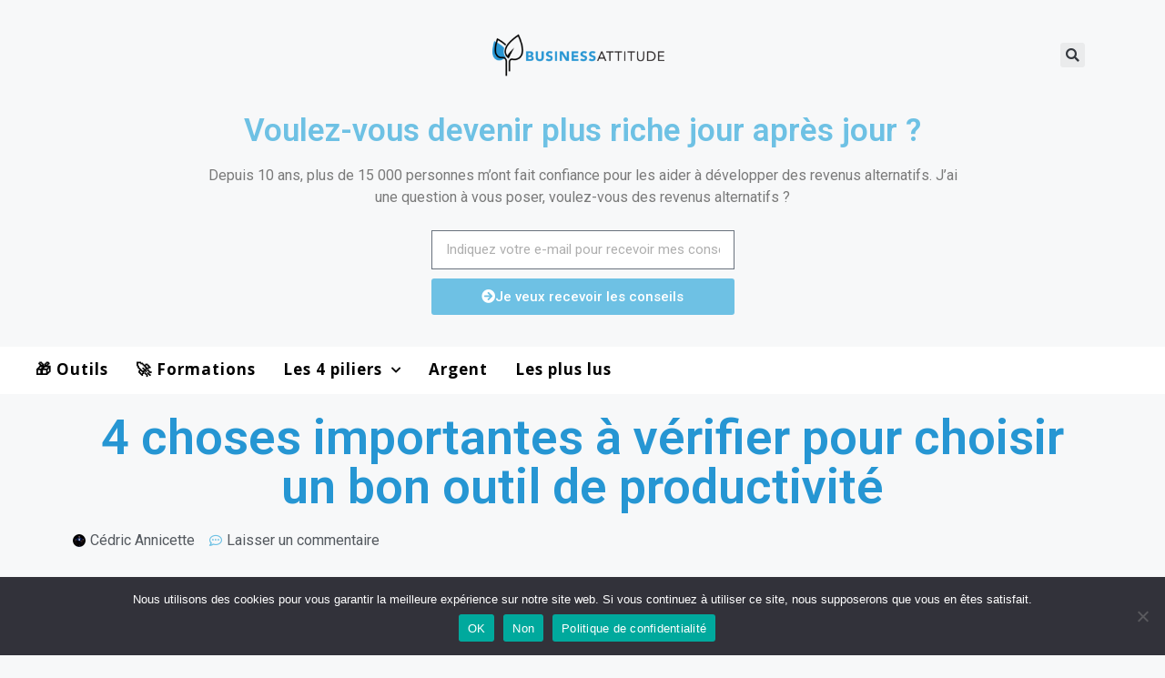

--- FILE ---
content_type: text/html; charset=UTF-8
request_url: https://businessattitude.fr/4-choses-importantes-a-verifier-pour-choisir-un-bon-outil-de-productivite/
body_size: 27909
content:
<!DOCTYPE html>
<html lang="fr-FR">
<head>
	<meta charset="UTF-8">
	<meta name='robots' content='index, follow, max-image-preview:large, max-snippet:-1, max-video-preview:-1' />
<script type="text/javascript">
    (function() {
  var pvData = {"source":"Direct","referrer":"Direct","visitor_type":"logged out","visitor_login_status":"logged out","visitor_id":0,"page_title":"4 choses importantes \u00e0 v\u00e9rifier pour choisir un bon outil de productivit\u00e9 - Business Attitude","post_type":"post","post_type_with_prefix":"single post","post_categories":"argent|developpement-personnel-argent","post_tags":"","post_author":"C\u00e9dric Annicette","post_full_date":"17 avril 2023","post_year":"2023","post_month":"04","post_day":"17","is_front_page":0,"is_home":1,"search_query":"","search_results_count":0};
  var body = {
    url: encodeURIComponent(window.location.href),
    referrer: encodeURIComponent(document.referrer)
  };

  function makePostRequest(e,t){var n=[];if(t.body){for(var o in t.body)n.push(encodeURIComponent(o)+"="+encodeURIComponent(t.body[o]));t.body=n.join("&")}return window.fetch?new Promise(n=>{var o={method:"POST",headers:{"Content-Type":"application/x-www-form-urlencoded"},redirect:"follow",body:{},...t};window.fetch(e,o).then(e=>{n(e.text())})}):new Promise(t=>{var o;"undefined"==typeof XMLHttpRequest&&t(null),(o=new XMLHttpRequest).open("POST",e,!0),o.onreadystatechange=function(){4==o.readyState&&200==o.status&&t(o.responseText)},o.setRequestHeader("Content-type","application/x-www-form-urlencoded"),o.send(n.join("&"))})}
  function observeAjaxCartActions(e){new PerformanceObserver(function(t){for(var n=t.getEntries(),r=0;r<n.length;r++)["xmlhttprequest","fetch"].includes(n[r].initiatorType)&&['=get_refreshed_fragments', 'add_to_cart'].some(p => n[r].name.includes(p))&&fetchCart(e)}).observe({entryTypes:["resource"]})};

  function fetchCart(adapter) {
    makePostRequest("//businessattitude.fr/index.php?plugin=optimonk&action=cartData", { body })
      .then((response) => {
        var data = JSON.parse(response);
        setCartData(data, adapter);
      })
  }

  function setCartData(cartData, adapter) {
    adapter.Cart.clear();

    cartData.cart.forEach(cartItem => {
      adapter.Cart.add(cartItem.sku, {quantity: cartItem.quantity, price: cartItem.price, name: cartItem.name});
    });
    Object.keys(cartData.avs).forEach((key, value) => {
      adapter.attr(`wp_${key}`, cartData.avs[key]);
    })
  }

  function setAssocData(assocData, adapter) {
    Object.keys(assocData).forEach((key) => {
      adapter.attr(`wp_${key}`, assocData[key]);
    })
  }

  var RuleHandler = {
    hasVisitorCartRules: (campaignMeta) => {
      return !!(campaignMeta.rules.visitorCart || campaignMeta.rules.visitorCartRevamp || campaignMeta.rules.visitorCartV3);
    },
    hasVisitorAttributeRule: (campaignMeta) => {
      return !!campaignMeta.rules.visitorAttribute;
    }
  }

  document.querySelector('html').addEventListener('optimonk#embedded-campaigns-init', function(e) {
    var campaignsData = e.parameters;

    if (!campaignsData.length) {
      return;
    }

    var adapter = window.OptiMonkEmbedded.Visitor.createAdapter();
    var hasCartRule = false;
    var hasAttributeRule = false;

    campaignsData.forEach((campaignMetaData) => {
      hasCartRule = hasCartRule || RuleHandler.hasVisitorCartRules(campaignMetaData);
      hasAttributeRule = hasAttributeRule || RuleHandler.hasVisitorAttributeRule(campaignMetaData);
    });

    setAssocData(pvData, adapter);

    if (hasCartRule) {
      observeAjaxCartActions(adapter);
      fetchCart(adapter);
    }

    if (hasAttributeRule) {
      makePostRequest("//businessattitude.fr/index.php?plugin=optimonk&action=productData", { body })
        .then((response) => {
          var data = JSON.parse(response);
          setAssocData(data, adapter);
        })
    }
  });

  document.querySelector('html').addEventListener('optimonk#campaigns_initialized', function () {
    if (!OptiMonk.campaigns) {
      return;
    }

    var adapter = window.OptiMonk.Visitor.createAdapter();

    setAssocData(pvData, adapter);

    if (OptiMonk.campaigns.filter(campaign => campaign.hasVisitorCartRules()).length) {
      observeAjaxCartActions(adapter);
      fetchCart(adapter);
    }

    if (OptiMonk.campaigns.filter(campaign => campaign.hasVisitorAttributeRules()).length) {
      makePostRequest("//businessattitude.fr/index.php?plugin=optimonk&action=productData", { body })
        .then((response) => {
          var data = JSON.parse(response);
          setAssocData(data, adapter);
        });
    }
  });
}());

</script>
<script type="text/javascript" src="https://onsite.optimonk.com/script.js?account=114059" async></script><meta name="viewport" content="width=device-width, initial-scale=1">
	<!-- This site is optimized with the Yoast SEO plugin v23.4 - https://yoast.com/wordpress/plugins/seo/ -->
	<title>4 choses importantes à vérifier pour choisir un bon outil de productivité - Business Attitude</title>
	<meta name="description" content="Vous souhaitez améliorer votre productivité ? Avant d’acquérir un outil, découvrez, dans cet article, comment réaliser un choix judicieux…" />
	<link rel="canonical" href="https://businessattitude.fr/4-choses-importantes-a-verifier-pour-choisir-un-bon-outil-de-productivite/" />
	<meta property="og:locale" content="fr_FR" />
	<meta property="og:type" content="article" />
	<meta property="og:title" content="4 choses importantes à vérifier pour choisir un bon outil de productivité - Business Attitude" />
	<meta property="og:description" content="Vous souhaitez améliorer votre productivité ? Avant d’acquérir un outil, découvrez, dans cet article, comment réaliser un choix judicieux…" />
	<meta property="og:url" content="https://businessattitude.fr/4-choses-importantes-a-verifier-pour-choisir-un-bon-outil-de-productivite/" />
	<meta property="og:site_name" content="Business Attitude" />
	<meta property="article:published_time" content="2023-04-17T05:38:23+00:00" />
	<meta property="article:modified_time" content="2023-04-17T05:38:25+00:00" />
	<meta property="og:image" content="https://businessattitude.fr/wp-content/uploads/2023/04/Outils-productivite-miniature.jpeg" />
	<meta property="og:image:width" content="647" />
	<meta property="og:image:height" content="427" />
	<meta property="og:image:type" content="image/jpeg" />
	<meta name="author" content="Cédric Annicette" />
	<meta name="twitter:card" content="summary_large_image" />
	<meta name="twitter:label1" content="Écrit par" />
	<meta name="twitter:data1" content="Cédric Annicette" />
	<meta name="twitter:label2" content="Durée de lecture estimée" />
	<meta name="twitter:data2" content="8 minutes" />
	<script type="application/ld+json" class="yoast-schema-graph">{"@context":"https://schema.org","@graph":[{"@type":"Article","@id":"https://businessattitude.fr/4-choses-importantes-a-verifier-pour-choisir-un-bon-outil-de-productivite/#article","isPartOf":{"@id":"https://businessattitude.fr/4-choses-importantes-a-verifier-pour-choisir-un-bon-outil-de-productivite/"},"author":{"name":"Cédric Annicette","@id":"https://businessattitude.fr/#/schema/person/21c7a5ccdfeee20eb0eb4d906ba74e99"},"headline":"4 choses importantes à vérifier pour choisir un bon outil de productivité","datePublished":"2023-04-17T05:38:23+00:00","dateModified":"2023-04-17T05:38:25+00:00","mainEntityOfPage":{"@id":"https://businessattitude.fr/4-choses-importantes-a-verifier-pour-choisir-un-bon-outil-de-productivite/"},"wordCount":1608,"commentCount":0,"publisher":{"@id":"https://businessattitude.fr/#organization"},"image":{"@id":"https://businessattitude.fr/4-choses-importantes-a-verifier-pour-choisir-un-bon-outil-de-productivite/#primaryimage"},"thumbnailUrl":"https://businessattitude.fr/wp-content/uploads/2023/04/Outils-productivite-miniature.jpeg","articleSection":["Argent","Développement Personnel"],"inLanguage":"fr-FR","potentialAction":[{"@type":"CommentAction","name":"Comment","target":["https://businessattitude.fr/4-choses-importantes-a-verifier-pour-choisir-un-bon-outil-de-productivite/#respond"]}]},{"@type":"WebPage","@id":"https://businessattitude.fr/4-choses-importantes-a-verifier-pour-choisir-un-bon-outil-de-productivite/","url":"https://businessattitude.fr/4-choses-importantes-a-verifier-pour-choisir-un-bon-outil-de-productivite/","name":"4 choses importantes à vérifier pour choisir un bon outil de productivité - Business Attitude","isPartOf":{"@id":"https://businessattitude.fr/#website"},"primaryImageOfPage":{"@id":"https://businessattitude.fr/4-choses-importantes-a-verifier-pour-choisir-un-bon-outil-de-productivite/#primaryimage"},"image":{"@id":"https://businessattitude.fr/4-choses-importantes-a-verifier-pour-choisir-un-bon-outil-de-productivite/#primaryimage"},"thumbnailUrl":"https://businessattitude.fr/wp-content/uploads/2023/04/Outils-productivite-miniature.jpeg","datePublished":"2023-04-17T05:38:23+00:00","dateModified":"2023-04-17T05:38:25+00:00","description":"Vous souhaitez améliorer votre productivité ? Avant d’acquérir un outil, découvrez, dans cet article, comment réaliser un choix judicieux…","breadcrumb":{"@id":"https://businessattitude.fr/4-choses-importantes-a-verifier-pour-choisir-un-bon-outil-de-productivite/#breadcrumb"},"inLanguage":"fr-FR","potentialAction":[{"@type":"ReadAction","target":["https://businessattitude.fr/4-choses-importantes-a-verifier-pour-choisir-un-bon-outil-de-productivite/"]}]},{"@type":"ImageObject","inLanguage":"fr-FR","@id":"https://businessattitude.fr/4-choses-importantes-a-verifier-pour-choisir-un-bon-outil-de-productivite/#primaryimage","url":"https://businessattitude.fr/wp-content/uploads/2023/04/Outils-productivite-miniature.jpeg","contentUrl":"https://businessattitude.fr/wp-content/uploads/2023/04/Outils-productivite-miniature.jpeg","width":647,"height":427},{"@type":"BreadcrumbList","@id":"https://businessattitude.fr/4-choses-importantes-a-verifier-pour-choisir-un-bon-outil-de-productivite/#breadcrumb","itemListElement":[{"@type":"ListItem","position":1,"name":"Accueil","item":"https://businessattitude.fr/"},{"@type":"ListItem","position":2,"name":"4 choses importantes à vérifier pour choisir un bon outil de productivité"}]},{"@type":"WebSite","@id":"https://businessattitude.fr/#website","url":"https://businessattitude.fr/","name":"Business Attitude","description":"Gagnez votre indépendance financière !","publisher":{"@id":"https://businessattitude.fr/#organization"},"potentialAction":[{"@type":"SearchAction","target":{"@type":"EntryPoint","urlTemplate":"https://businessattitude.fr/?s={search_term_string}"},"query-input":{"@type":"PropertyValueSpecification","valueRequired":true,"valueName":"search_term_string"}}],"inLanguage":"fr-FR"},{"@type":"Organization","@id":"https://businessattitude.fr/#organization","name":"Business Attitude","url":"https://businessattitude.fr/","logo":{"@type":"ImageObject","inLanguage":"fr-FR","@id":"https://businessattitude.fr/#/schema/logo/image/","url":"https://businessattitude.fr/wp-content/uploads/2021/04/Businessattitude_logo_couleur_1000px.png","contentUrl":"https://businessattitude.fr/wp-content/uploads/2021/04/Businessattitude_logo_couleur_1000px.png","width":2658,"height":1000,"caption":"Business Attitude"},"image":{"@id":"https://businessattitude.fr/#/schema/logo/image/"}},{"@type":"Person","@id":"https://businessattitude.fr/#/schema/person/21c7a5ccdfeee20eb0eb4d906ba74e99","name":"Cédric Annicette","image":{"@type":"ImageObject","inLanguage":"fr-FR","@id":"https://businessattitude.fr/#/schema/person/image/","url":"https://secure.gravatar.com/avatar/ab296e3c3468a85ec4524d571ea1fc89da56965f347e4ace005cba2969d3f1ad?s=96&d=mm&r=g","contentUrl":"https://secure.gravatar.com/avatar/ab296e3c3468a85ec4524d571ea1fc89da56965f347e4ace005cba2969d3f1ad?s=96&d=mm&r=g","caption":"Cédric Annicette"},"description":"Depuis 2006, je partage mon expérience sur l’investissement, l’entrepreneuriat et le développement personnel. Devenu indépendant financièrement en 2011, et millionnaire en 2014, j’organise des séminaires ayant regroupés plus de 3000 personnes. J’ai créé plusieurs formations pour accompagner les personnes débutantes ou expérimentées dans les 4 piliers d’enrichissements que sont : l’immobilier, le business internet, le business classique et la bourse. Cliquez ici pour en savoir plus sur mon parcours","url":"https://businessattitude.fr/author/c-annicettegmail-com/"}]}</script>
	<!-- / Yoast SEO plugin. -->


<link rel='dns-prefetch' href='//static.addtoany.com' />
<link rel='dns-prefetch' href='//cdnjs.cloudflare.com' />
<link rel="alternate" type="application/rss+xml" title="Business Attitude &raquo; Flux" href="https://businessattitude.fr/feed/" />
<link rel="alternate" type="application/rss+xml" title="Business Attitude &raquo; Flux des commentaires" href="https://businessattitude.fr/comments/feed/" />
<link rel="alternate" type="application/rss+xml" title="Business Attitude &raquo; 4 choses importantes à vérifier pour choisir un bon outil de productivité Flux des commentaires" href="https://businessattitude.fr/4-choses-importantes-a-verifier-pour-choisir-un-bon-outil-de-productivite/feed/" />
<link rel="alternate" title="oEmbed (JSON)" type="application/json+oembed" href="https://businessattitude.fr/wp-json/oembed/1.0/embed?url=https%3A%2F%2Fbusinessattitude.fr%2F4-choses-importantes-a-verifier-pour-choisir-un-bon-outil-de-productivite%2F" />
<link rel="alternate" title="oEmbed (XML)" type="text/xml+oembed" href="https://businessattitude.fr/wp-json/oembed/1.0/embed?url=https%3A%2F%2Fbusinessattitude.fr%2F4-choses-importantes-a-verifier-pour-choisir-un-bon-outil-de-productivite%2F&#038;format=xml" />
<style id='wp-img-auto-sizes-contain-inline-css'>
img:is([sizes=auto i],[sizes^="auto," i]){contain-intrinsic-size:3000px 1500px}
/*# sourceURL=wp-img-auto-sizes-contain-inline-css */
</style>
<style id='wp-emoji-styles-inline-css'>

	img.wp-smiley, img.emoji {
		display: inline !important;
		border: none !important;
		box-shadow: none !important;
		height: 1em !important;
		width: 1em !important;
		margin: 0 0.07em !important;
		vertical-align: -0.1em !important;
		background: none !important;
		padding: 0 !important;
	}
/*# sourceURL=wp-emoji-styles-inline-css */
</style>
<link rel='stylesheet' id='wp-block-library-css' href='https://businessattitude.fr/wp-includes/css/dist/block-library/style.min.css?ver=6.9' media='all' />
<style id='wp-block-heading-inline-css'>
h1:where(.wp-block-heading).has-background,h2:where(.wp-block-heading).has-background,h3:where(.wp-block-heading).has-background,h4:where(.wp-block-heading).has-background,h5:where(.wp-block-heading).has-background,h6:where(.wp-block-heading).has-background{padding:1.25em 2.375em}h1.has-text-align-left[style*=writing-mode]:where([style*=vertical-lr]),h1.has-text-align-right[style*=writing-mode]:where([style*=vertical-rl]),h2.has-text-align-left[style*=writing-mode]:where([style*=vertical-lr]),h2.has-text-align-right[style*=writing-mode]:where([style*=vertical-rl]),h3.has-text-align-left[style*=writing-mode]:where([style*=vertical-lr]),h3.has-text-align-right[style*=writing-mode]:where([style*=vertical-rl]),h4.has-text-align-left[style*=writing-mode]:where([style*=vertical-lr]),h4.has-text-align-right[style*=writing-mode]:where([style*=vertical-rl]),h5.has-text-align-left[style*=writing-mode]:where([style*=vertical-lr]),h5.has-text-align-right[style*=writing-mode]:where([style*=vertical-rl]),h6.has-text-align-left[style*=writing-mode]:where([style*=vertical-lr]),h6.has-text-align-right[style*=writing-mode]:where([style*=vertical-rl]){rotate:180deg}
/*# sourceURL=https://businessattitude.fr/wp-includes/blocks/heading/style.min.css */
</style>
<style id='wp-block-image-inline-css'>
.wp-block-image>a,.wp-block-image>figure>a{display:inline-block}.wp-block-image img{box-sizing:border-box;height:auto;max-width:100%;vertical-align:bottom}@media not (prefers-reduced-motion){.wp-block-image img.hide{visibility:hidden}.wp-block-image img.show{animation:show-content-image .4s}}.wp-block-image[style*=border-radius] img,.wp-block-image[style*=border-radius]>a{border-radius:inherit}.wp-block-image.has-custom-border img{box-sizing:border-box}.wp-block-image.aligncenter{text-align:center}.wp-block-image.alignfull>a,.wp-block-image.alignwide>a{width:100%}.wp-block-image.alignfull img,.wp-block-image.alignwide img{height:auto;width:100%}.wp-block-image .aligncenter,.wp-block-image .alignleft,.wp-block-image .alignright,.wp-block-image.aligncenter,.wp-block-image.alignleft,.wp-block-image.alignright{display:table}.wp-block-image .aligncenter>figcaption,.wp-block-image .alignleft>figcaption,.wp-block-image .alignright>figcaption,.wp-block-image.aligncenter>figcaption,.wp-block-image.alignleft>figcaption,.wp-block-image.alignright>figcaption{caption-side:bottom;display:table-caption}.wp-block-image .alignleft{float:left;margin:.5em 1em .5em 0}.wp-block-image .alignright{float:right;margin:.5em 0 .5em 1em}.wp-block-image .aligncenter{margin-left:auto;margin-right:auto}.wp-block-image :where(figcaption){margin-bottom:1em;margin-top:.5em}.wp-block-image.is-style-circle-mask img{border-radius:9999px}@supports ((-webkit-mask-image:none) or (mask-image:none)) or (-webkit-mask-image:none){.wp-block-image.is-style-circle-mask img{border-radius:0;-webkit-mask-image:url('data:image/svg+xml;utf8,<svg viewBox="0 0 100 100" xmlns="http://www.w3.org/2000/svg"><circle cx="50" cy="50" r="50"/></svg>');mask-image:url('data:image/svg+xml;utf8,<svg viewBox="0 0 100 100" xmlns="http://www.w3.org/2000/svg"><circle cx="50" cy="50" r="50"/></svg>');mask-mode:alpha;-webkit-mask-position:center;mask-position:center;-webkit-mask-repeat:no-repeat;mask-repeat:no-repeat;-webkit-mask-size:contain;mask-size:contain}}:root :where(.wp-block-image.is-style-rounded img,.wp-block-image .is-style-rounded img){border-radius:9999px}.wp-block-image figure{margin:0}.wp-lightbox-container{display:flex;flex-direction:column;position:relative}.wp-lightbox-container img{cursor:zoom-in}.wp-lightbox-container img:hover+button{opacity:1}.wp-lightbox-container button{align-items:center;backdrop-filter:blur(16px) saturate(180%);background-color:#5a5a5a40;border:none;border-radius:4px;cursor:zoom-in;display:flex;height:20px;justify-content:center;opacity:0;padding:0;position:absolute;right:16px;text-align:center;top:16px;width:20px;z-index:100}@media not (prefers-reduced-motion){.wp-lightbox-container button{transition:opacity .2s ease}}.wp-lightbox-container button:focus-visible{outline:3px auto #5a5a5a40;outline:3px auto -webkit-focus-ring-color;outline-offset:3px}.wp-lightbox-container button:hover{cursor:pointer;opacity:1}.wp-lightbox-container button:focus{opacity:1}.wp-lightbox-container button:focus,.wp-lightbox-container button:hover,.wp-lightbox-container button:not(:hover):not(:active):not(.has-background){background-color:#5a5a5a40;border:none}.wp-lightbox-overlay{box-sizing:border-box;cursor:zoom-out;height:100vh;left:0;overflow:hidden;position:fixed;top:0;visibility:hidden;width:100%;z-index:100000}.wp-lightbox-overlay .close-button{align-items:center;cursor:pointer;display:flex;justify-content:center;min-height:40px;min-width:40px;padding:0;position:absolute;right:calc(env(safe-area-inset-right) + 16px);top:calc(env(safe-area-inset-top) + 16px);z-index:5000000}.wp-lightbox-overlay .close-button:focus,.wp-lightbox-overlay .close-button:hover,.wp-lightbox-overlay .close-button:not(:hover):not(:active):not(.has-background){background:none;border:none}.wp-lightbox-overlay .lightbox-image-container{height:var(--wp--lightbox-container-height);left:50%;overflow:hidden;position:absolute;top:50%;transform:translate(-50%,-50%);transform-origin:top left;width:var(--wp--lightbox-container-width);z-index:9999999999}.wp-lightbox-overlay .wp-block-image{align-items:center;box-sizing:border-box;display:flex;height:100%;justify-content:center;margin:0;position:relative;transform-origin:0 0;width:100%;z-index:3000000}.wp-lightbox-overlay .wp-block-image img{height:var(--wp--lightbox-image-height);min-height:var(--wp--lightbox-image-height);min-width:var(--wp--lightbox-image-width);width:var(--wp--lightbox-image-width)}.wp-lightbox-overlay .wp-block-image figcaption{display:none}.wp-lightbox-overlay button{background:none;border:none}.wp-lightbox-overlay .scrim{background-color:#fff;height:100%;opacity:.9;position:absolute;width:100%;z-index:2000000}.wp-lightbox-overlay.active{visibility:visible}@media not (prefers-reduced-motion){.wp-lightbox-overlay.active{animation:turn-on-visibility .25s both}.wp-lightbox-overlay.active img{animation:turn-on-visibility .35s both}.wp-lightbox-overlay.show-closing-animation:not(.active){animation:turn-off-visibility .35s both}.wp-lightbox-overlay.show-closing-animation:not(.active) img{animation:turn-off-visibility .25s both}.wp-lightbox-overlay.zoom.active{animation:none;opacity:1;visibility:visible}.wp-lightbox-overlay.zoom.active .lightbox-image-container{animation:lightbox-zoom-in .4s}.wp-lightbox-overlay.zoom.active .lightbox-image-container img{animation:none}.wp-lightbox-overlay.zoom.active .scrim{animation:turn-on-visibility .4s forwards}.wp-lightbox-overlay.zoom.show-closing-animation:not(.active){animation:none}.wp-lightbox-overlay.zoom.show-closing-animation:not(.active) .lightbox-image-container{animation:lightbox-zoom-out .4s}.wp-lightbox-overlay.zoom.show-closing-animation:not(.active) .lightbox-image-container img{animation:none}.wp-lightbox-overlay.zoom.show-closing-animation:not(.active) .scrim{animation:turn-off-visibility .4s forwards}}@keyframes show-content-image{0%{visibility:hidden}99%{visibility:hidden}to{visibility:visible}}@keyframes turn-on-visibility{0%{opacity:0}to{opacity:1}}@keyframes turn-off-visibility{0%{opacity:1;visibility:visible}99%{opacity:0;visibility:visible}to{opacity:0;visibility:hidden}}@keyframes lightbox-zoom-in{0%{transform:translate(calc((-100vw + var(--wp--lightbox-scrollbar-width))/2 + var(--wp--lightbox-initial-left-position)),calc(-50vh + var(--wp--lightbox-initial-top-position))) scale(var(--wp--lightbox-scale))}to{transform:translate(-50%,-50%) scale(1)}}@keyframes lightbox-zoom-out{0%{transform:translate(-50%,-50%) scale(1);visibility:visible}99%{visibility:visible}to{transform:translate(calc((-100vw + var(--wp--lightbox-scrollbar-width))/2 + var(--wp--lightbox-initial-left-position)),calc(-50vh + var(--wp--lightbox-initial-top-position))) scale(var(--wp--lightbox-scale));visibility:hidden}}
/*# sourceURL=https://businessattitude.fr/wp-includes/blocks/image/style.min.css */
</style>
<style id='wp-block-list-inline-css'>
ol,ul{box-sizing:border-box}:root :where(.wp-block-list.has-background){padding:1.25em 2.375em}
/*# sourceURL=https://businessattitude.fr/wp-includes/blocks/list/style.min.css */
</style>
<style id='wp-block-paragraph-inline-css'>
.is-small-text{font-size:.875em}.is-regular-text{font-size:1em}.is-large-text{font-size:2.25em}.is-larger-text{font-size:3em}.has-drop-cap:not(:focus):first-letter{float:left;font-size:8.4em;font-style:normal;font-weight:100;line-height:.68;margin:.05em .1em 0 0;text-transform:uppercase}body.rtl .has-drop-cap:not(:focus):first-letter{float:none;margin-left:.1em}p.has-drop-cap.has-background{overflow:hidden}:root :where(p.has-background){padding:1.25em 2.375em}:where(p.has-text-color:not(.has-link-color)) a{color:inherit}p.has-text-align-left[style*="writing-mode:vertical-lr"],p.has-text-align-right[style*="writing-mode:vertical-rl"]{rotate:180deg}
/*# sourceURL=https://businessattitude.fr/wp-includes/blocks/paragraph/style.min.css */
</style>
<style id='global-styles-inline-css'>
:root{--wp--preset--aspect-ratio--square: 1;--wp--preset--aspect-ratio--4-3: 4/3;--wp--preset--aspect-ratio--3-4: 3/4;--wp--preset--aspect-ratio--3-2: 3/2;--wp--preset--aspect-ratio--2-3: 2/3;--wp--preset--aspect-ratio--16-9: 16/9;--wp--preset--aspect-ratio--9-16: 9/16;--wp--preset--color--black: #000000;--wp--preset--color--cyan-bluish-gray: #abb8c3;--wp--preset--color--white: #ffffff;--wp--preset--color--pale-pink: #f78da7;--wp--preset--color--vivid-red: #cf2e2e;--wp--preset--color--luminous-vivid-orange: #ff6900;--wp--preset--color--luminous-vivid-amber: #fcb900;--wp--preset--color--light-green-cyan: #7bdcb5;--wp--preset--color--vivid-green-cyan: #00d084;--wp--preset--color--pale-cyan-blue: #8ed1fc;--wp--preset--color--vivid-cyan-blue: #0693e3;--wp--preset--color--vivid-purple: #9b51e0;--wp--preset--color--contrast: var(--contrast);--wp--preset--color--contrast-2: var(--contrast-2);--wp--preset--color--contrast-3: var(--contrast-3);--wp--preset--color--base: var(--base);--wp--preset--color--base-2: var(--base-2);--wp--preset--color--base-3: var(--base-3);--wp--preset--color--accent: var(--accent);--wp--preset--gradient--vivid-cyan-blue-to-vivid-purple: linear-gradient(135deg,rgb(6,147,227) 0%,rgb(155,81,224) 100%);--wp--preset--gradient--light-green-cyan-to-vivid-green-cyan: linear-gradient(135deg,rgb(122,220,180) 0%,rgb(0,208,130) 100%);--wp--preset--gradient--luminous-vivid-amber-to-luminous-vivid-orange: linear-gradient(135deg,rgb(252,185,0) 0%,rgb(255,105,0) 100%);--wp--preset--gradient--luminous-vivid-orange-to-vivid-red: linear-gradient(135deg,rgb(255,105,0) 0%,rgb(207,46,46) 100%);--wp--preset--gradient--very-light-gray-to-cyan-bluish-gray: linear-gradient(135deg,rgb(238,238,238) 0%,rgb(169,184,195) 100%);--wp--preset--gradient--cool-to-warm-spectrum: linear-gradient(135deg,rgb(74,234,220) 0%,rgb(151,120,209) 20%,rgb(207,42,186) 40%,rgb(238,44,130) 60%,rgb(251,105,98) 80%,rgb(254,248,76) 100%);--wp--preset--gradient--blush-light-purple: linear-gradient(135deg,rgb(255,206,236) 0%,rgb(152,150,240) 100%);--wp--preset--gradient--blush-bordeaux: linear-gradient(135deg,rgb(254,205,165) 0%,rgb(254,45,45) 50%,rgb(107,0,62) 100%);--wp--preset--gradient--luminous-dusk: linear-gradient(135deg,rgb(255,203,112) 0%,rgb(199,81,192) 50%,rgb(65,88,208) 100%);--wp--preset--gradient--pale-ocean: linear-gradient(135deg,rgb(255,245,203) 0%,rgb(182,227,212) 50%,rgb(51,167,181) 100%);--wp--preset--gradient--electric-grass: linear-gradient(135deg,rgb(202,248,128) 0%,rgb(113,206,126) 100%);--wp--preset--gradient--midnight: linear-gradient(135deg,rgb(2,3,129) 0%,rgb(40,116,252) 100%);--wp--preset--font-size--small: 13px;--wp--preset--font-size--medium: 20px;--wp--preset--font-size--large: 36px;--wp--preset--font-size--x-large: 42px;--wp--preset--spacing--20: 0.44rem;--wp--preset--spacing--30: 0.67rem;--wp--preset--spacing--40: 1rem;--wp--preset--spacing--50: 1.5rem;--wp--preset--spacing--60: 2.25rem;--wp--preset--spacing--70: 3.38rem;--wp--preset--spacing--80: 5.06rem;--wp--preset--shadow--natural: 6px 6px 9px rgba(0, 0, 0, 0.2);--wp--preset--shadow--deep: 12px 12px 50px rgba(0, 0, 0, 0.4);--wp--preset--shadow--sharp: 6px 6px 0px rgba(0, 0, 0, 0.2);--wp--preset--shadow--outlined: 6px 6px 0px -3px rgb(255, 255, 255), 6px 6px rgb(0, 0, 0);--wp--preset--shadow--crisp: 6px 6px 0px rgb(0, 0, 0);}:root :where(.is-layout-flow) > :first-child{margin-block-start: 0;}:root :where(.is-layout-flow) > :last-child{margin-block-end: 0;}:root :where(.is-layout-flow) > *{margin-block-start: 24px;margin-block-end: 0;}:root :where(.is-layout-constrained) > :first-child{margin-block-start: 0;}:root :where(.is-layout-constrained) > :last-child{margin-block-end: 0;}:root :where(.is-layout-constrained) > *{margin-block-start: 24px;margin-block-end: 0;}:root :where(.is-layout-flex){gap: 24px;}:root :where(.is-layout-grid){gap: 24px;}body .is-layout-flex{display: flex;}.is-layout-flex{flex-wrap: wrap;align-items: center;}.is-layout-flex > :is(*, div){margin: 0;}body .is-layout-grid{display: grid;}.is-layout-grid > :is(*, div){margin: 0;}.has-black-color{color: var(--wp--preset--color--black) !important;}.has-cyan-bluish-gray-color{color: var(--wp--preset--color--cyan-bluish-gray) !important;}.has-white-color{color: var(--wp--preset--color--white) !important;}.has-pale-pink-color{color: var(--wp--preset--color--pale-pink) !important;}.has-vivid-red-color{color: var(--wp--preset--color--vivid-red) !important;}.has-luminous-vivid-orange-color{color: var(--wp--preset--color--luminous-vivid-orange) !important;}.has-luminous-vivid-amber-color{color: var(--wp--preset--color--luminous-vivid-amber) !important;}.has-light-green-cyan-color{color: var(--wp--preset--color--light-green-cyan) !important;}.has-vivid-green-cyan-color{color: var(--wp--preset--color--vivid-green-cyan) !important;}.has-pale-cyan-blue-color{color: var(--wp--preset--color--pale-cyan-blue) !important;}.has-vivid-cyan-blue-color{color: var(--wp--preset--color--vivid-cyan-blue) !important;}.has-vivid-purple-color{color: var(--wp--preset--color--vivid-purple) !important;}.has-contrast-color{color: var(--wp--preset--color--contrast) !important;}.has-contrast-2-color{color: var(--wp--preset--color--contrast-2) !important;}.has-contrast-3-color{color: var(--wp--preset--color--contrast-3) !important;}.has-base-color{color: var(--wp--preset--color--base) !important;}.has-base-2-color{color: var(--wp--preset--color--base-2) !important;}.has-base-3-color{color: var(--wp--preset--color--base-3) !important;}.has-accent-color{color: var(--wp--preset--color--accent) !important;}.has-black-background-color{background-color: var(--wp--preset--color--black) !important;}.has-cyan-bluish-gray-background-color{background-color: var(--wp--preset--color--cyan-bluish-gray) !important;}.has-white-background-color{background-color: var(--wp--preset--color--white) !important;}.has-pale-pink-background-color{background-color: var(--wp--preset--color--pale-pink) !important;}.has-vivid-red-background-color{background-color: var(--wp--preset--color--vivid-red) !important;}.has-luminous-vivid-orange-background-color{background-color: var(--wp--preset--color--luminous-vivid-orange) !important;}.has-luminous-vivid-amber-background-color{background-color: var(--wp--preset--color--luminous-vivid-amber) !important;}.has-light-green-cyan-background-color{background-color: var(--wp--preset--color--light-green-cyan) !important;}.has-vivid-green-cyan-background-color{background-color: var(--wp--preset--color--vivid-green-cyan) !important;}.has-pale-cyan-blue-background-color{background-color: var(--wp--preset--color--pale-cyan-blue) !important;}.has-vivid-cyan-blue-background-color{background-color: var(--wp--preset--color--vivid-cyan-blue) !important;}.has-vivid-purple-background-color{background-color: var(--wp--preset--color--vivid-purple) !important;}.has-contrast-background-color{background-color: var(--wp--preset--color--contrast) !important;}.has-contrast-2-background-color{background-color: var(--wp--preset--color--contrast-2) !important;}.has-contrast-3-background-color{background-color: var(--wp--preset--color--contrast-3) !important;}.has-base-background-color{background-color: var(--wp--preset--color--base) !important;}.has-base-2-background-color{background-color: var(--wp--preset--color--base-2) !important;}.has-base-3-background-color{background-color: var(--wp--preset--color--base-3) !important;}.has-accent-background-color{background-color: var(--wp--preset--color--accent) !important;}.has-black-border-color{border-color: var(--wp--preset--color--black) !important;}.has-cyan-bluish-gray-border-color{border-color: var(--wp--preset--color--cyan-bluish-gray) !important;}.has-white-border-color{border-color: var(--wp--preset--color--white) !important;}.has-pale-pink-border-color{border-color: var(--wp--preset--color--pale-pink) !important;}.has-vivid-red-border-color{border-color: var(--wp--preset--color--vivid-red) !important;}.has-luminous-vivid-orange-border-color{border-color: var(--wp--preset--color--luminous-vivid-orange) !important;}.has-luminous-vivid-amber-border-color{border-color: var(--wp--preset--color--luminous-vivid-amber) !important;}.has-light-green-cyan-border-color{border-color: var(--wp--preset--color--light-green-cyan) !important;}.has-vivid-green-cyan-border-color{border-color: var(--wp--preset--color--vivid-green-cyan) !important;}.has-pale-cyan-blue-border-color{border-color: var(--wp--preset--color--pale-cyan-blue) !important;}.has-vivid-cyan-blue-border-color{border-color: var(--wp--preset--color--vivid-cyan-blue) !important;}.has-vivid-purple-border-color{border-color: var(--wp--preset--color--vivid-purple) !important;}.has-contrast-border-color{border-color: var(--wp--preset--color--contrast) !important;}.has-contrast-2-border-color{border-color: var(--wp--preset--color--contrast-2) !important;}.has-contrast-3-border-color{border-color: var(--wp--preset--color--contrast-3) !important;}.has-base-border-color{border-color: var(--wp--preset--color--base) !important;}.has-base-2-border-color{border-color: var(--wp--preset--color--base-2) !important;}.has-base-3-border-color{border-color: var(--wp--preset--color--base-3) !important;}.has-accent-border-color{border-color: var(--wp--preset--color--accent) !important;}.has-vivid-cyan-blue-to-vivid-purple-gradient-background{background: var(--wp--preset--gradient--vivid-cyan-blue-to-vivid-purple) !important;}.has-light-green-cyan-to-vivid-green-cyan-gradient-background{background: var(--wp--preset--gradient--light-green-cyan-to-vivid-green-cyan) !important;}.has-luminous-vivid-amber-to-luminous-vivid-orange-gradient-background{background: var(--wp--preset--gradient--luminous-vivid-amber-to-luminous-vivid-orange) !important;}.has-luminous-vivid-orange-to-vivid-red-gradient-background{background: var(--wp--preset--gradient--luminous-vivid-orange-to-vivid-red) !important;}.has-very-light-gray-to-cyan-bluish-gray-gradient-background{background: var(--wp--preset--gradient--very-light-gray-to-cyan-bluish-gray) !important;}.has-cool-to-warm-spectrum-gradient-background{background: var(--wp--preset--gradient--cool-to-warm-spectrum) !important;}.has-blush-light-purple-gradient-background{background: var(--wp--preset--gradient--blush-light-purple) !important;}.has-blush-bordeaux-gradient-background{background: var(--wp--preset--gradient--blush-bordeaux) !important;}.has-luminous-dusk-gradient-background{background: var(--wp--preset--gradient--luminous-dusk) !important;}.has-pale-ocean-gradient-background{background: var(--wp--preset--gradient--pale-ocean) !important;}.has-electric-grass-gradient-background{background: var(--wp--preset--gradient--electric-grass) !important;}.has-midnight-gradient-background{background: var(--wp--preset--gradient--midnight) !important;}.has-small-font-size{font-size: var(--wp--preset--font-size--small) !important;}.has-medium-font-size{font-size: var(--wp--preset--font-size--medium) !important;}.has-large-font-size{font-size: var(--wp--preset--font-size--large) !important;}.has-x-large-font-size{font-size: var(--wp--preset--font-size--x-large) !important;}
/*# sourceURL=global-styles-inline-css */
</style>

<style id='classic-theme-styles-inline-css'>
/*! This file is auto-generated */
.wp-block-button__link{color:#fff;background-color:#32373c;border-radius:9999px;box-shadow:none;text-decoration:none;padding:calc(.667em + 2px) calc(1.333em + 2px);font-size:1.125em}.wp-block-file__button{background:#32373c;color:#fff;text-decoration:none}
/*# sourceURL=/wp-includes/css/classic-themes.min.css */
</style>
<link rel='stylesheet' id='wphb-1-css' href='https://businessattitude.fr/wp-content/uploads/hummingbird-assets/89ab84bf288fad930ec3bf317041cd92.css' media='all' />
<style id='wphb-1-inline-css'>
.is-right-sidebar{width:30%;}.is-left-sidebar{width:30%;}.site-content .content-area{width:100%;}@media (max-width: 768px){.main-navigation .menu-toggle,.sidebar-nav-mobile:not(#sticky-placeholder){display:block;}.main-navigation ul,.gen-sidebar-nav,.main-navigation:not(.slideout-navigation):not(.toggled) .main-nav > ul,.has-inline-mobile-toggle #site-navigation .inside-navigation > *:not(.navigation-search):not(.main-nav){display:none;}.nav-align-right .inside-navigation,.nav-align-center .inside-navigation{justify-content:space-between;}}
.elementor-template-full-width .site-content{display:block;}
.dynamic-author-image-rounded{border-radius:100%;}.dynamic-featured-image, .dynamic-author-image{vertical-align:middle;}.one-container.blog .dynamic-content-template:not(:last-child), .one-container.archive .dynamic-content-template:not(:last-child){padding-bottom:0px;}.dynamic-entry-excerpt > p:last-child{margin-bottom:0px;}
/*# sourceURL=wphb-1-inline-css */
</style>
<link rel='stylesheet' id='elementor-icons-css' href='https://businessattitude.fr/wp-content/plugins/elementor/assets/lib/eicons/css/elementor-icons.min.css?ver=5.30.0' media='all' />
<link rel='stylesheet' id='wphb-2-css' href='https://businessattitude.fr/wp-content/uploads/hummingbird-assets/32344d95128f394e994b172d662d8209.css' media='all' />
<link rel='stylesheet' id='font-awesome-5-all-css' href='https://businessattitude.fr/wp-content/plugins/elementor/assets/lib/font-awesome/css/all.min.css?ver=3.23.4' media='all' />
<link rel='stylesheet' id='font-awesome-4-shim-css' href='https://businessattitude.fr/wp-content/plugins/elementor/assets/lib/font-awesome/css/v4-shims.min.css?ver=3.23.4' media='all' />
<link rel='stylesheet' id='wphb-3-css' href='https://businessattitude.fr/wp-content/uploads/hummingbird-assets/97b966732f974eb470d66f3087eb38af.css' media='all' />
<style id='generateblocks-inline-css'>
.gb-container .wp-block-image img{vertical-align:middle;}.gb-grid-wrapper .wp-block-image{margin-bottom:0;}.gb-highlight{background:none;}
/*# sourceURL=generateblocks-inline-css */
</style>
<link rel='stylesheet' id='wphb-4-css' href='https://businessattitude.fr/wp-content/uploads/hummingbird-assets/3a650ffeda630cfce579950be13188d1.css' media='all' />
<style id='wphb-4-inline-css'>
.main-navigation.has-branding .inside-navigation.grid-container, .main-navigation.has-branding.grid-container .inside-navigation:not(.grid-container){padding:0px 40px 0px 40px;}.main-navigation.has-branding:not(.grid-container) .inside-navigation:not(.grid-container) .navigation-branding{margin-left:10px;}.main-navigation .sticky-navigation-logo, .main-navigation.navigation-stick .site-logo:not(.mobile-header-logo){display:none;}.main-navigation.navigation-stick .sticky-navigation-logo{display:block;}.navigation-branding img, .site-logo.mobile-header-logo img{height:60px;width:auto;}.navigation-branding .main-title{line-height:60px;}@media (max-width: 768px){.main-navigation.has-branding.nav-align-center .menu-bar-items, .main-navigation.has-sticky-branding.navigation-stick.nav-align-center .menu-bar-items{margin-left:auto;}.navigation-branding{margin-right:auto;margin-left:10px;}.navigation-branding .main-title, .mobile-header-navigation .site-logo{margin-left:10px;}.main-navigation.has-branding .inside-navigation.grid-container{padding:0px;}}
/*# sourceURL=wphb-4-inline-css */
</style>
<link rel='stylesheet' id='mcw-crypto-select-css' href='https://businessattitude.fr/wp-content/plugins/massive-cryptocurrency-widgets/assets/public/css/selectize.custom.css?ver=3.2.8' media='all' />
<link rel='stylesheet' id='mcw-crypto-datatable-css' href='https://businessattitude.fr/wp-content/plugins/massive-cryptocurrency-widgets/assets/public/css/jquery.dataTables.min.css?ver=1.10.16' media='all' />
<link rel="preload" as="style" href="https://fonts.googleapis.com/css?family=Roboto%3A100%2C100italic%2C200%2C200italic%2C300%2C300italic%2C400%2C400italic%2C500%2C500italic%2C600%2C600italic%2C700%2C700italic%2C800%2C800italic%2C900%2C900italic%7CRoboto+Slab%3A100%2C100italic%2C200%2C200italic%2C300%2C300italic%2C400%2C400italic%2C500%2C500italic%2C600%2C600italic%2C700%2C700italic%2C800%2C800italic%2C900%2C900italic%7COpen+Sans%3A100%2C100italic%2C200%2C200italic%2C300%2C300italic%2C400%2C400italic%2C500%2C500italic%2C600%2C600italic%2C700%2C700italic%2C800%2C800italic%2C900%2C900italic%7CNobile%3A100%2C100italic%2C200%2C200italic%2C300%2C300italic%2C400%2C400italic%2C500%2C500italic%2C600%2C600italic%2C700%2C700italic%2C800%2C800italic%2C900%2C900italic%7CMontserrat%3A100%2C100italic%2C200%2C200italic%2C300%2C300italic%2C400%2C400italic%2C500%2C500italic%2C600%2C600italic%2C700%2C700italic%2C800%2C800italic%2C900%2C900italic&#038;display=auto&#038;ver=6.9" /><link rel='stylesheet' id='google-fonts-1-css' href='https://fonts.googleapis.com/css?family=Roboto%3A100%2C100italic%2C200%2C200italic%2C300%2C300italic%2C400%2C400italic%2C500%2C500italic%2C600%2C600italic%2C700%2C700italic%2C800%2C800italic%2C900%2C900italic%7CRoboto+Slab%3A100%2C100italic%2C200%2C200italic%2C300%2C300italic%2C400%2C400italic%2C500%2C500italic%2C600%2C600italic%2C700%2C700italic%2C800%2C800italic%2C900%2C900italic%7COpen+Sans%3A100%2C100italic%2C200%2C200italic%2C300%2C300italic%2C400%2C400italic%2C500%2C500italic%2C600%2C600italic%2C700%2C700italic%2C800%2C800italic%2C900%2C900italic%7CNobile%3A100%2C100italic%2C200%2C200italic%2C300%2C300italic%2C400%2C400italic%2C500%2C500italic%2C600%2C600italic%2C700%2C700italic%2C800%2C800italic%2C900%2C900italic%7CMontserrat%3A100%2C100italic%2C200%2C200italic%2C300%2C300italic%2C400%2C400italic%2C500%2C500italic%2C600%2C600italic%2C700%2C700italic%2C800%2C800italic%2C900%2C900italic&#038;display=auto&#038;ver=6.9' media='print' onload='this.media=&#34;all&#34;' />
<link rel='stylesheet' id='wphb-5-css' href='https://businessattitude.fr/wp-content/uploads/hummingbird-assets/2ad64eb3225e8b3e8d09c7eae165ccc8.css' media='all' />
<link rel="preconnect" href="https://fonts.gstatic.com/" crossorigin><script src="https://businessattitude.fr/wp-includes/js/jquery/jquery.min.js?ver=3.7.1" id="jquery-core-js"></script>
<script id="addtoany-core-js-before">
window.a2a_config=window.a2a_config||{};a2a_config.callbacks=[];a2a_config.overlays=[];a2a_config.templates={};a2a_localize = {
	Share: "Partager",
	Save: "Enregistrer",
	Subscribe: "S'abonner",
	Email: "E-mail",
	Bookmark: "Signet",
	ShowAll: "Montrer tout",
	ShowLess: "Montrer moins",
	FindServices: "Trouver des service(s)",
	FindAnyServiceToAddTo: "Trouver instantan&eacute;ment des services &agrave; ajouter &agrave;",
	PoweredBy: "Propuls&eacute; par",
	ShareViaEmail: "Partager par e-mail",
	SubscribeViaEmail: "S’abonner par e-mail",
	BookmarkInYourBrowser: "Ajouter un signet dans votre navigateur",
	BookmarkInstructions: "Appuyez sur Ctrl+D ou \u2318+D pour mettre cette page en signet",
	AddToYourFavorites: "Ajouter &agrave; vos favoris",
	SendFromWebOrProgram: "Envoyer depuis n’importe quelle adresse e-mail ou logiciel e-mail",
	EmailProgram: "Programme d’e-mail",
	More: "Plus&#8230;",
	ThanksForSharing: "Merci de partager !",
	ThanksForFollowing: "Merci de nous suivre !"
};


//# sourceURL=addtoany-core-js-before
</script>
<script defer src="https://static.addtoany.com/menu/page.js" id="addtoany-core-js"></script>
<script src="https://businessattitude.fr/wp-includes/js/jquery/jquery-migrate.min.js?ver=3.4.1" id="jquery-migrate-js"></script>
<script src="https://businessattitude.fr/wp-content/uploads/hummingbird-assets/6d7cc1edc386fa1cf79490eac0bc923f.js" id="wphb-6-js"></script>
<script id="pushengage-sdk-init-js-after">
(function(w, d) {
				w.PushEngage = w.PushEngage || [];
				w._peq = w._peq || [];
				PushEngage.push(['init', {
					appId: 'ae80fdf9-0e64-4db1-8003-858019808418'
				}]);
				var e = d.createElement('script');
				e.src = 'https://clientcdn.pushengage.com/sdks/pushengage-web-sdk.js';
				e.async = true;
				e.type = 'text/javascript';
				d.head.appendChild(e);
			  })(window, document);
//# sourceURL=pushengage-sdk-init-js-after
</script>
<link rel="https://api.w.org/" href="https://businessattitude.fr/wp-json/" /><link rel="alternate" title="JSON" type="application/json" href="https://businessattitude.fr/wp-json/wp/v2/posts/44596" /><link rel="EditURI" type="application/rsd+xml" title="RSD" href="https://businessattitude.fr/xmlrpc.php?rsd" />
<meta name="generator" content="WordPress 6.9" />
<link rel='shortlink' href='https://businessattitude.fr/?p=44596' />

<!--BEGIN: TRACKING CODE MANAGER (v2.3.0) BY INTELLYWP.COM IN HEAD//-->
<!-- Facebook Pixel Code -->
<script>
!function(f,b,e,v,n,t,s)
{if(f.fbq)return;n=f.fbq=function(){n.callMethod?
n.callMethod.apply(n,arguments):n.queue.push(arguments)};
if(!f._fbq)f._fbq=n;n.push=n;n.loaded=!0;n.version='2.0';
n.queue=[];t=b.createElement(e);t.async=!0;
t.src=v;s=b.getElementsByTagName(e)[0];
s.parentNode.insertBefore(t,s)}(window, document,'script',
'https://connect.facebook.net/en_US/fbevents.js');
fbq('init', '260199025857802');
fbq('track', 'PageView');
</script>
<noscript><img height="1" width="1" src="https://www.facebook.com/tr?id=260199025857802&ev=PageView&noscript=1" /></noscript>
<!-- End Facebook Pixel Code -->
<meta name="facebook-domain-verification" content="0akybjcbfdne4rc9ue5qctnyal38so" />
<!-- Global site tag (gtag.js) - Google Ads: 686412560 -->
<script async src="https://www.googletagmanager.com/gtag/js?id=AW-686412560"></script>
<script>
  window.dataLayer = window.dataLayer || [];
  function gtag(){dataLayer.push(arguments);}
  gtag('js', new Date());

  gtag('config', 'AW-686412560');
</script>
<!-- Google Tag Manager -->
<script>(function(w,d,s,l,i){w[l]=w[l]||[];w[l].push({'gtm.start':
new Date().getTime(),event:'gtm.js'});var f=d.getElementsByTagName(s)[0],
j=d.createElement(s),dl=l!='dataLayer'?'&l='+l:'';j.async=true;j.src=
'https://www.googletagmanager.com/gtm.js?id='+i+dl;f.parentNode.insertBefore(j,f);
})(window,document,'script','dataLayer','GTM-KMKC4NF');</script>
<!-- End Google Tag Manager -->
<!-- Default Statcounter code for Cedric Annicette ingénieur https://businessattitude.fr -->
<script type="text/javascript">
var sc_project=2045764;
var sc_invisible=1;
var sc_security="c7fb35c4";
</script>
<script type="text/javascript" src="https://www.statcounter.com/counter/counter.js" async></script>
<noscript><div class="statcounter"><a title="Web Analytics" href="https://statcounter.com/" target="_blank"><img class="statcounter" src="https://c.statcounter.com/2045764/0/c7fb35c4/1/" alt="Web Analytics"></a></div></noscript>
<!-- End of Statcounter Code -->
<!--END: https://wordpress.org/plugins/tracking-code-manager IN HEAD//-->		<script>
			document.documentElement.className = document.documentElement.className.replace('no-js', 'js');
		</script>
				<style>
			.no-js img.lazyload {
				display: none;
			}

			figure.wp-block-image img.lazyloading {
				min-width: 150px;
			}

						.lazyload, .lazyloading {
				opacity: 0;
			}

			.lazyloaded {
				opacity: 1;
				transition: opacity 400ms;
				transition-delay: 0ms;
			}

					</style>
		<link rel="pingback" href="https://businessattitude.fr/xmlrpc.php">
<meta name="generator" content="Elementor 3.23.4; features: additional_custom_breakpoints, e_lazyload; settings: css_print_method-external, google_font-enabled, font_display-auto">
			<style>
				.e-con.e-parent:nth-of-type(n+4):not(.e-lazyloaded):not(.e-no-lazyload),
				.e-con.e-parent:nth-of-type(n+4):not(.e-lazyloaded):not(.e-no-lazyload) * {
					background-image: none !important;
				}
				@media screen and (max-height: 1024px) {
					.e-con.e-parent:nth-of-type(n+3):not(.e-lazyloaded):not(.e-no-lazyload),
					.e-con.e-parent:nth-of-type(n+3):not(.e-lazyloaded):not(.e-no-lazyload) * {
						background-image: none !important;
					}
				}
				@media screen and (max-height: 640px) {
					.e-con.e-parent:nth-of-type(n+2):not(.e-lazyloaded):not(.e-no-lazyload),
					.e-con.e-parent:nth-of-type(n+2):not(.e-lazyloaded):not(.e-no-lazyload) * {
						background-image: none !important;
					}
				}
			</style>
			<link rel="icon" href="https://businessattitude.fr/wp-content/uploads/2020/02/cropped-BA-spout-logo-favicon-1-150x150.jpg" sizes="32x32" />
<link rel="icon" href="https://businessattitude.fr/wp-content/uploads/2020/02/cropped-BA-spout-logo-favicon-1-300x300.jpg" sizes="192x192" />
<link rel="apple-touch-icon" href="https://businessattitude.fr/wp-content/uploads/2020/02/cropped-BA-spout-logo-favicon-1-300x300.jpg" />
<meta name="msapplication-TileImage" content="https://businessattitude.fr/wp-content/uploads/2020/02/cropped-BA-spout-logo-favicon-1-300x300.jpg" />
		<style id="wp-custom-css">
			
/* CSS pour le conteneur articles similaires*/

.articles_similaires {
/*     padding: 50px 20px 0px 20px; */
}


/* Aligner la partie widget footer au centre */

.inside-footer-widgets {
    text-align: center;
}


/* Menu dans le footer en horizontal */

.footer-widgets .widget_nav_menu li {
    display: inline-block;
    margin: 0 10px;
}

/* Aligner les titres des catégories au centre */

.archive.category h1.page-title {
    text-align: center;
}

/* Mise en forme de l'element HOOK A propos de l'auteur */

.author-box {
/* 	padding: 3%; */
	padding-bottom: 10px;
	margin-top: 30px;
	font-size: 0.9em;
	background-color: #fff;
	display: -webkit-box;
	display: -ms-flexbox;
	display: flex;
	-webkit-box-align: center;
	-ms-flex-align: center;
	align-items: center;
        box-shadow: 0 9px 28px rgba(0,0,0,0.30), 0 15px 12px rgba(0,0,0,0.22);
}
.author-box .avatar {
	width: 250px;
	height: auto;
	border-radius: 100%;
	margin-right: 30px;
}
h5.author-title {
	margin-bottom: 0.1em;
	font-weight: 600;
}
.author-description {
	line-height: 1.6em
}
.author-links a {
	margin-top: -1.5em;
	font-size: 2em;
	line-height: 2em;
	float: left;
}
@media (max-width: 768px) {
	.author-box {
		padding: 20px;
		padding-bottom: 25px;
		margin-top: 60px;
		flex-direction: column;
		text-align: center;
	}
	.author-box .avatar {
		margin-right: 0;
		width: 100%;
		margin-top: -25px;
	}
	.author-box .avatar img {
		max-width: 100px;
	}
	.author-links a {
		float: none;
		align-self: center;
	}
	.author-description {
		margin-bottom: -0.1em;
	}
}

		</style>
		<link rel='stylesheet' id='wphb-7-css' href='https://businessattitude.fr/wp-content/uploads/hummingbird-assets/14fe65b19a85ace71ad2176245563afd.css' media='all' />
</head>

<body class="wp-singular post-template-default single single-post postid-44596 single-format-standard wp-custom-logo wp-embed-responsive wp-theme-generatepress cookies-not-set post-image-above-header post-image-aligned-center sticky-menu-fade sticky-enabled mobile-sticky-menu no-sidebar nav-below-header separate-containers header-aligned-center dropdown-hover elementor-default elementor-template-full-width elementor-kit-11971 elementor-page-12018 full-width-content" itemtype="https://schema.org/Blog" itemscope>
	
<!--BEGIN: TRACKING CODE MANAGER (v2.3.0) BY INTELLYWP.COM IN BODY//-->
<!-- Google Tag Manager (noscript) -->
<noscript><iframe src="https://www.googletagmanager.com/ns.html?id=GTM-KMKC4NF" height="0" width="0"></iframe></noscript>
<!-- End Google Tag Manager (noscript) -->
<!--END: https://wordpress.org/plugins/tracking-code-manager IN BODY//--><a class="screen-reader-text skip-link" href="#content" title="Aller au contenu">Aller au contenu</a>		<div data-elementor-type="header" data-elementor-id="11976" class="elementor elementor-11976 elementor-location-header" data-elementor-post-type="elementor_library">
					<section class="elementor-section elementor-top-section elementor-element elementor-element-f4685eb elementor-section-boxed elementor-section-height-default elementor-section-height-default" data-id="f4685eb" data-element_type="section">
						<div class="elementor-container elementor-column-gap-default">
					<div class="elementor-column elementor-col-16 elementor-top-column elementor-element elementor-element-737a67b" data-id="737a67b" data-element_type="column">
			<div class="elementor-widget-wrap">
							</div>
		</div>
				<div class="elementor-column elementor-col-66 elementor-top-column elementor-element elementor-element-0caa928" data-id="0caa928" data-element_type="column">
			<div class="elementor-widget-wrap elementor-element-populated">
						<div class="elementor-element elementor-element-32901b22 elementor-widget elementor-widget-theme-site-logo elementor-widget-image" data-id="32901b22" data-element_type="widget" data-widget_type="theme-site-logo.default">
				<div class="elementor-widget-container">
									<a href="https://businessattitude.fr">
			<img width="300" height="113" data-src="https://businessattitude.fr/wp-content/uploads/2021/04/Businessattitude_logo_couleur_1000px-300x113.png" class="attachment-medium size-medium wp-image-12041 lazyload" alt="" data-srcset="https://businessattitude.fr/wp-content/uploads/2021/04/Businessattitude_logo_couleur_1000px-300x113.png 300w, https://businessattitude.fr/wp-content/uploads/2021/04/Businessattitude_logo_couleur_1000px-1024x385.png 1024w, https://businessattitude.fr/wp-content/uploads/2021/04/Businessattitude_logo_couleur_1000px-768x289.png 768w, https://businessattitude.fr/wp-content/uploads/2021/04/Businessattitude_logo_couleur_1000px-1536x578.png 1536w, https://businessattitude.fr/wp-content/uploads/2021/04/Businessattitude_logo_couleur_1000px-2048x771.png 2048w" data-sizes="(max-width: 300px) 100vw, 300px" src="[data-uri]" style="--smush-placeholder-width: 300px; --smush-placeholder-aspect-ratio: 300/113;" /><noscript><img width="300" height="113" src="https://businessattitude.fr/wp-content/uploads/2021/04/Businessattitude_logo_couleur_1000px-300x113.png" class="attachment-medium size-medium wp-image-12041" alt="" srcset="https://businessattitude.fr/wp-content/uploads/2021/04/Businessattitude_logo_couleur_1000px-300x113.png 300w, https://businessattitude.fr/wp-content/uploads/2021/04/Businessattitude_logo_couleur_1000px-1024x385.png 1024w, https://businessattitude.fr/wp-content/uploads/2021/04/Businessattitude_logo_couleur_1000px-768x289.png 768w, https://businessattitude.fr/wp-content/uploads/2021/04/Businessattitude_logo_couleur_1000px-1536x578.png 1536w, https://businessattitude.fr/wp-content/uploads/2021/04/Businessattitude_logo_couleur_1000px-2048x771.png 2048w" sizes="(max-width: 300px) 100vw, 300px" /></noscript>				</a>
									</div>
				</div>
					</div>
		</div>
				<div class="elementor-column elementor-col-16 elementor-top-column elementor-element elementor-element-71d815e" data-id="71d815e" data-element_type="column">
			<div class="elementor-widget-wrap elementor-element-populated">
						<div class="elementor-element elementor-element-b06c652 elementor-search-form--skin-full_screen elementor-widget elementor-widget-search-form" data-id="b06c652" data-element_type="widget" data-settings="{&quot;skin&quot;:&quot;full_screen&quot;}" data-widget_type="search-form.default">
				<div class="elementor-widget-container">
					<search role="search">
			<form class="elementor-search-form" action="https://businessattitude.fr" method="get">
												<div class="elementor-search-form__toggle" tabindex="0" role="button">
					<i aria-hidden="true" class="fas fa-search"></i>					<span class="elementor-screen-only">Rechercher </span>
				</div>
								<div class="elementor-search-form__container">
					<label class="elementor-screen-only" for="elementor-search-form-b06c652">Rechercher </label>

					
					<input id="elementor-search-form-b06c652" placeholder="Recherche..." class="elementor-search-form__input" type="search" name="s" value="">
					
					
										<div class="dialog-lightbox-close-button dialog-close-button" role="button" tabindex="0">
						<i aria-hidden="true" class="eicon-close"></i>						<span class="elementor-screen-only">Fermer ce champ de recherche.</span>
					</div>
									</div>
			</form>
		</search>
				</div>
				</div>
					</div>
		</div>
					</div>
		</section>
				<section class="elementor-section elementor-top-section elementor-element elementor-element-37e38c7 elementor-section-boxed elementor-section-height-default elementor-section-height-default" data-id="37e38c7" data-element_type="section">
						<div class="elementor-container elementor-column-gap-narrow">
					<div class="elementor-column elementor-col-100 elementor-top-column elementor-element elementor-element-b30ecb8" data-id="b30ecb8" data-element_type="column">
			<div class="elementor-widget-wrap elementor-element-populated">
						<div class="elementor-element elementor-element-dea7757 elementor-widget elementor-widget-heading" data-id="dea7757" data-element_type="widget" data-widget_type="heading.default">
				<div class="elementor-widget-container">
			<h2 class="elementor-heading-title elementor-size-default">Voulez-vous devenir plus riche jour après jour ?</h2>		</div>
				</div>
				<div class="elementor-element elementor-element-c2388ad elementor-widget__width-auto elementor-widget elementor-widget-text-editor" data-id="c2388ad" data-element_type="widget" data-widget_type="text-editor.default">
				<div class="elementor-widget-container">
							<p>Depuis 10 ans, plus de 15 000 personnes m&rsquo;ont fait confiance pour les aider à développer des revenus alternatifs. J&rsquo;ai une question à vous poser, voulez-vous des revenus alternatifs ?</p>						</div>
				</div>
				<div class="elementor-element elementor-element-cbe9a91 elementor-widget__width-auto elementor-button-align-stretch elementor-widget elementor-widget-form" data-id="cbe9a91" data-element_type="widget" data-settings="{&quot;step_next_label&quot;:&quot;Suivant&quot;,&quot;step_previous_label&quot;:&quot;Pr\u00e9c\u00e9dent&quot;,&quot;button_width&quot;:&quot;100&quot;,&quot;step_type&quot;:&quot;number_text&quot;,&quot;step_icon_shape&quot;:&quot;circle&quot;}" data-widget_type="form.default">
				<div class="elementor-widget-container">
					<form class="elementor-form" method="post" id="leads_top" name="Nouveau formulaire">
			<input type="hidden" name="post_id" value="11976"/>
			<input type="hidden" name="form_id" value="cbe9a91"/>
			<input type="hidden" name="referer_title" value="4 choses importantes à vérifier pour choisir un bon outil de productivité - Business Attitude" />

							<input type="hidden" name="queried_id" value="44596"/>
			
			<div class="elementor-form-fields-wrapper elementor-labels-">
								<div class="elementor-field-type-email elementor-field-group elementor-column elementor-field-group-name elementor-col-100 elementor-field-required">
												<label for="form-field-name" class="elementor-field-label elementor-screen-only">
								E-mail							</label>
														<input size="1" type="email" name="form_fields[name]" id="form-field-name" class="elementor-field elementor-size-sm  elementor-field-textual" placeholder="Indiquez votre e-mail pour recevoir mes conseils" required="required" aria-required="true">
											</div>
								<div class="elementor-field-group elementor-column elementor-field-type-submit elementor-col-100 e-form__buttons">
					<button class="elementor-button elementor-size-sm" type="submit">
						<span class="elementor-button-content-wrapper">
															<span class="elementor-button-icon">
									<i aria-hidden="true" class="fas fa-arrow-circle-right"></i>																	</span>
																						<span class="elementor-button-text">Je veux recevoir les conseils</span>
													</span>
					</button>
				</div>
			</div>
		</form>
				</div>
				</div>
					</div>
		</div>
					</div>
		</section>
				<section class="elementor-section elementor-top-section elementor-element elementor-element-ed2b703 elementor-section-content-middle elementor-section-boxed elementor-section-height-default elementor-section-height-default" data-id="ed2b703" data-element_type="section" data-settings="{&quot;background_background&quot;:&quot;classic&quot;}">
						<div class="elementor-container elementor-column-gap-no">
					<div class="elementor-column elementor-col-100 elementor-top-column elementor-element elementor-element-5fe0ca2a" data-id="5fe0ca2a" data-element_type="column">
			<div class="elementor-widget-wrap elementor-element-populated">
						<div class="elementor-element elementor-element-6ce1e3d6 elementor-nav-menu__align-center elementor-nav-menu--dropdown-mobile elementor-widget__width-initial elementor-nav-menu--stretch elementor-nav-menu__text-align-center elementor-widget-mobile__width-inherit elementor-nav-menu--toggle elementor-nav-menu--burger elementor-widget elementor-widget-nav-menu" data-id="6ce1e3d6" data-element_type="widget" data-settings="{&quot;full_width&quot;:&quot;stretch&quot;,&quot;submenu_icon&quot;:{&quot;value&quot;:&quot;&lt;i class=\&quot;fas fa-chevron-down\&quot;&gt;&lt;\/i&gt;&quot;,&quot;library&quot;:&quot;fa-solid&quot;},&quot;layout&quot;:&quot;horizontal&quot;,&quot;toggle&quot;:&quot;burger&quot;}" data-widget_type="nav-menu.default">
				<div class="elementor-widget-container">
						<nav aria-label="Menu" class="elementor-nav-menu--main elementor-nav-menu__container elementor-nav-menu--layout-horizontal e--pointer-background e--animation-sweep-up">
				<ul id="menu-1-6ce1e3d6" class="elementor-nav-menu"><li class="menu-item menu-item-type-post_type menu-item-object-page menu-item-11928"><a href="https://businessattitude.fr/outils-offerts/" class="elementor-item">🎁  Outils</a></li>
<li class="menu-item menu-item-type-custom menu-item-object-custom menu-item-24554"><a href="https://formations.businessattitude.fr/?utm_source=businessattitude.fr&#038;utm_medium=blog&#038;utm_campaign=Menu" class="elementor-item">🚀 Formations</a></li>
<li class="menu-item menu-item-type-post_type menu-item-object-page menu-item-has-children menu-item-30142"><a href="https://businessattitude.fr/les-4-piliers/" class="elementor-item">Les 4 piliers</a>
<ul class="sub-menu elementor-nav-menu--dropdown">
	<li class="menu-item menu-item-type-taxonomy menu-item-object-category menu-item-11933"><a href="https://businessattitude.fr/immobilier/" class="elementor-sub-item">Immobilier</a></li>
	<li class="menu-item menu-item-type-taxonomy menu-item-object-category menu-item-11934"><a href="https://businessattitude.fr/business-internet/" class="elementor-sub-item">Business Internet</a></li>
	<li class="menu-item menu-item-type-taxonomy menu-item-object-category menu-item-11935"><a href="https://businessattitude.fr/bourse/" class="elementor-sub-item">Bourse</a></li>
	<li class="menu-item menu-item-type-taxonomy menu-item-object-category menu-item-11936"><a href="https://businessattitude.fr/business-classique/" class="elementor-sub-item">Business Classique</a></li>
</ul>
</li>
<li class="menu-item menu-item-type-taxonomy menu-item-object-category current-post-ancestor current-menu-parent current-post-parent menu-item-11937"><a href="https://businessattitude.fr/argent/" class="elementor-item">Argent</a></li>
<li class="menu-item menu-item-type-post_type menu-item-object-page menu-item-11938"><a href="https://businessattitude.fr/les-plus-lus/" class="elementor-item">Les plus lus</a></li>
</ul>			</nav>
					<div class="elementor-menu-toggle" role="button" tabindex="0" aria-label="Permuter le menu" aria-expanded="false">
			<i aria-hidden="true" role="presentation" class="elementor-menu-toggle__icon--open eicon-menu-bar"></i><i aria-hidden="true" role="presentation" class="elementor-menu-toggle__icon--close eicon-close"></i>			<span class="elementor-screen-only">Menu</span>
		</div>
					<nav class="elementor-nav-menu--dropdown elementor-nav-menu__container" aria-hidden="true">
				<ul id="menu-2-6ce1e3d6" class="elementor-nav-menu"><li class="menu-item menu-item-type-post_type menu-item-object-page menu-item-11928"><a href="https://businessattitude.fr/outils-offerts/" class="elementor-item" tabindex="-1">🎁  Outils</a></li>
<li class="menu-item menu-item-type-custom menu-item-object-custom menu-item-24554"><a href="https://formations.businessattitude.fr/?utm_source=businessattitude.fr&#038;utm_medium=blog&#038;utm_campaign=Menu" class="elementor-item" tabindex="-1">🚀 Formations</a></li>
<li class="menu-item menu-item-type-post_type menu-item-object-page menu-item-has-children menu-item-30142"><a href="https://businessattitude.fr/les-4-piliers/" class="elementor-item" tabindex="-1">Les 4 piliers</a>
<ul class="sub-menu elementor-nav-menu--dropdown">
	<li class="menu-item menu-item-type-taxonomy menu-item-object-category menu-item-11933"><a href="https://businessattitude.fr/immobilier/" class="elementor-sub-item" tabindex="-1">Immobilier</a></li>
	<li class="menu-item menu-item-type-taxonomy menu-item-object-category menu-item-11934"><a href="https://businessattitude.fr/business-internet/" class="elementor-sub-item" tabindex="-1">Business Internet</a></li>
	<li class="menu-item menu-item-type-taxonomy menu-item-object-category menu-item-11935"><a href="https://businessattitude.fr/bourse/" class="elementor-sub-item" tabindex="-1">Bourse</a></li>
	<li class="menu-item menu-item-type-taxonomy menu-item-object-category menu-item-11936"><a href="https://businessattitude.fr/business-classique/" class="elementor-sub-item" tabindex="-1">Business Classique</a></li>
</ul>
</li>
<li class="menu-item menu-item-type-taxonomy menu-item-object-category current-post-ancestor current-menu-parent current-post-parent menu-item-11937"><a href="https://businessattitude.fr/argent/" class="elementor-item" tabindex="-1">Argent</a></li>
<li class="menu-item menu-item-type-post_type menu-item-object-page menu-item-11938"><a href="https://businessattitude.fr/les-plus-lus/" class="elementor-item" tabindex="-1">Les plus lus</a></li>
</ul>			</nav>
				</div>
				</div>
					</div>
		</div>
					</div>
		</section>
				<section class="elementor-section elementor-top-section elementor-element elementor-element-395316b elementor-section-boxed elementor-section-height-default elementor-section-height-default" data-id="395316b" data-element_type="section">
						<div class="elementor-container elementor-column-gap-default">
					<div class="elementor-column elementor-col-100 elementor-top-column elementor-element elementor-element-54aa978" data-id="54aa978" data-element_type="column">
			<div class="elementor-widget-wrap">
							</div>
		</div>
					</div>
		</section>
				</div>
		
	<div class="site grid-container container hfeed" id="page">
				<div class="site-content" id="content">
					<div data-elementor-type="single-post" data-elementor-id="12018" class="elementor elementor-12018 elementor-location-single post-44596 post type-post status-publish format-standard has-post-thumbnail hentry category-argent category-developpement-personnel-argent infinite-scroll-item" data-elementor-post-type="elementor_library">
					<section class="elementor-section elementor-top-section elementor-element elementor-element-2d9d10b elementor-section-height-min-height elementor-section-boxed elementor-section-height-default elementor-section-items-middle" data-id="2d9d10b" data-element_type="section">
						<div class="elementor-container elementor-column-gap-default">
					<div class="elementor-column elementor-col-100 elementor-top-column elementor-element elementor-element-2043f2c" data-id="2043f2c" data-element_type="column">
			<div class="elementor-widget-wrap elementor-element-populated">
						<div class="elementor-element elementor-element-1abb7c2 elementor-widget elementor-widget-theme-post-title elementor-page-title elementor-widget-heading" data-id="1abb7c2" data-element_type="widget" data-widget_type="theme-post-title.default">
				<div class="elementor-widget-container">
			<h1 class="elementor-heading-title elementor-size-default">4 choses importantes à vérifier pour choisir un bon outil de productivité</h1>		</div>
				</div>
				<div class="elementor-element elementor-element-ff539cf elementor-widget elementor-widget-post-info" data-id="ff539cf" data-element_type="widget" data-widget_type="post-info.default">
				<div class="elementor-widget-container">
					<ul class="elementor-inline-items elementor-icon-list-items elementor-post-info">
								<li class="elementor-icon-list-item elementor-repeater-item-7f4b0cd elementor-inline-item" itemprop="author">
						<a href="https://businessattitude.fr/author/c-annicettegmail-com/">
											<span class="elementor-icon-list-icon">
								<img class="elementor-avatar lazyload" data-src="https://secure.gravatar.com/avatar/ab296e3c3468a85ec4524d571ea1fc89da56965f347e4ace005cba2969d3f1ad?s=96&amp;d=mm&amp;r=g" alt="Image de Cédric Annicette" loading="lazy" src="[data-uri]"><noscript><img class="elementor-avatar" src="https://secure.gravatar.com/avatar/ab296e3c3468a85ec4524d571ea1fc89da56965f347e4ace005cba2969d3f1ad?s=96&amp;d=mm&amp;r=g" alt="Image de Cédric Annicette" loading="lazy"></noscript>
							</span>
									<span class="elementor-icon-list-text elementor-post-info__item elementor-post-info__item--type-author">
										Cédric Annicette					</span>
									</a>
				</li>
				<li class="elementor-icon-list-item elementor-repeater-item-0b8ef8a elementor-inline-item" itemprop="commentCount">
						<a href="https://businessattitude.fr/4-choses-importantes-a-verifier-pour-choisir-un-bon-outil-de-productivite/#respond">
											<span class="elementor-icon-list-icon">
								<i aria-hidden="true" class="far fa-comment-dots"></i>							</span>
									<span class="elementor-icon-list-text elementor-post-info__item elementor-post-info__item--type-comments">
										Laisser un commentaire					</span>
									</a>
				</li>
				</ul>
				</div>
				</div>
					</div>
		</div>
					</div>
		</section>
				<section class="elementor-section elementor-top-section elementor-element elementor-element-e75939a elementor-section-boxed elementor-section-height-default elementor-section-height-default" data-id="e75939a" data-element_type="section">
						<div class="elementor-container elementor-column-gap-default">
					<div class="elementor-column elementor-col-100 elementor-top-column elementor-element elementor-element-193c36f" data-id="193c36f" data-element_type="column">
			<div class="elementor-widget-wrap elementor-element-populated">
						<div class="elementor-element elementor-element-3bb8278 elementor-widget elementor-widget-theme-post-content" data-id="3bb8278" data-element_type="widget" data-widget_type="theme-post-content.default">
				<div class="elementor-widget-container">
			<div class="addtoany_share_save_container addtoany_content addtoany_content_top"><div class="a2a_kit a2a_kit_size_32 addtoany_list" data-a2a-url="https://businessattitude.fr/4-choses-importantes-a-verifier-pour-choisir-un-bon-outil-de-productivite/" data-a2a-title="4 choses importantes à vérifier pour choisir un bon outil de productivité"><a class="a2a_button_facebook" href="https://www.addtoany.com/add_to/facebook?linkurl=https%3A%2F%2Fbusinessattitude.fr%2F4-choses-importantes-a-verifier-pour-choisir-un-bon-outil-de-productivite%2F&amp;linkname=4%20choses%20importantes%20%C3%A0%20v%C3%A9rifier%20pour%20choisir%20un%20bon%20outil%20de%20productivit%C3%A9" title="Facebook" rel="nofollow noopener" target="_blank"></a><a class="a2a_button_email" href="https://www.addtoany.com/add_to/email?linkurl=https%3A%2F%2Fbusinessattitude.fr%2F4-choses-importantes-a-verifier-pour-choisir-un-bon-outil-de-productivite%2F&amp;linkname=4%20choses%20importantes%20%C3%A0%20v%C3%A9rifier%20pour%20choisir%20un%20bon%20outil%20de%20productivit%C3%A9" title="Email" rel="nofollow noopener" target="_blank"></a><a class="a2a_button_whatsapp" href="https://www.addtoany.com/add_to/whatsapp?linkurl=https%3A%2F%2Fbusinessattitude.fr%2F4-choses-importantes-a-verifier-pour-choisir-un-bon-outil-de-productivite%2F&amp;linkname=4%20choses%20importantes%20%C3%A0%20v%C3%A9rifier%20pour%20choisir%20un%20bon%20outil%20de%20productivit%C3%A9" title="WhatsApp" rel="nofollow noopener" target="_blank"></a><a class="a2a_dd addtoany_share_save addtoany_share" href="https://www.addtoany.com/share"></a></div></div>
<p>Vous êtes sur le point de souscrire à un nouvel outil et vous craignez de ne pas procéder à un choix judicieux ? Vous avez peur de perdre un temps fou dans votre travail ? Alors même que vous recherchez des gains de productivité.</p>



<p>Je vous comprends. La productivité est l&rsquo;un des piliers de votre réussite.</p>



<p>Et se précipiter, en intégrant un outil inadapté à votre organisation, s&rsquo;accompagne d&rsquo;un risque important.</p>



<p>Lequel ?</p>



<p>Tout simplement, de jeter l&rsquo;argent par les fenêtres.</p>



<p>Ne vous inquiétez pas !</p>



<p>Dans cet article, je vais vous présenter les 4 trucs fondamentaux, à vérifier pour un choix éclairé, accompagnés d&rsquo;une liste d&rsquo;outils bien utiles.</p>



<div class="lwptoc lwptoc-autoWidth lwptoc-baseItems lwptoc-light lwptoc-notInherit" data-smooth-scroll="1" data-smooth-scroll-offset="24"><div class="lwptoc_i">    <div class="lwptoc_header">
        <b class="lwptoc_title">Sommaire</b>                    <span class="lwptoc_toggle">
                <a href="#" class="lwptoc_toggle_label" data-label="Afficher">Masquer</a>
            </span>
            </div>
<div class="lwptoc_items lwptoc_items-visible">
    <ul class="lwptoc_itemWrap"><li class="lwptoc_item">    <a href="#Premiere_chose_a_verifier_pour_gagner_en_productivite_ladequation_a_vos_besoins">
                    <span class="lwptoc_item_number">1</span>
                <span class="lwptoc_item_label">Première chose à vérifier pour gagner en productivité : l’adéquation à vos besoins</span>
    </a>
    </li><li class="lwptoc_item">    <a href="#Deuxieme_chose_a_verifier_pour_gagner_en_productivite_lanalyse_de_vos_contraintes">
                    <span class="lwptoc_item_number">2</span>
                <span class="lwptoc_item_label">Deuxième chose à vérifier pour gagner en productivité : l’analyse de vos contraintes</span>
    </a>
    </li><li class="lwptoc_item">    <a href="#Troisieme_chose_a_verifier_pour_gagner_en_productivite_une_recherche_intelligente_de_loutil">
                    <span class="lwptoc_item_number">3</span>
                <span class="lwptoc_item_label">Troisième chose à vérifier pour gagner en productivité : une recherche intelligente de l’outil</span>
    </a>
    </li><li class="lwptoc_item">    <a href="#Quatrieme_chose_a_verifier_pour_gagner_en_productivite_le_retour_sur_investissement">
                    <span class="lwptoc_item_number">4</span>
                <span class="lwptoc_item_label">Quatrième chose à vérifier pour gagner en productivité : le retour sur investissement</span>
    </a>
    </li><li class="lwptoc_item">    <a href="#Les_4_outils_indispensables_pour_gagner_en_productivite">
                    <span class="lwptoc_item_number">5</span>
                <span class="lwptoc_item_label">Les 4 outils indispensables pour gagner en productivité</span>
    </a>
    <ul class="lwptoc_itemWrap"><li class="lwptoc_item">    <a href="#Trello_un_outil_de_productivite_puissant_pour_la_gestion_de_projet">
                    <span class="lwptoc_item_number">5.1</span>
                <span class="lwptoc_item_label">Trello : un outil de productivité puissant pour la gestion de projet</span>
    </a>
    </li><li class="lwptoc_item">    <a href="#Evernote_un_outil_incontournable_pour_des_prises_de_notes_faciles">
                    <span class="lwptoc_item_number">5.2</span>
                <span class="lwptoc_item_label">Evernote : un outil incontournable pour des prises de notes faciles</span>
    </a>
    </li><li class="lwptoc_item">    <a href="#Marinara_Assistant_Pomodoro_une_petite_extension_Chrome_pour_se_concentrer_lespace_dun_instant">
                    <span class="lwptoc_item_number">5.3</span>
                <span class="lwptoc_item_label">Marinara Assistant Pomodoro : une petite extension Chrome pour se concentrer, l’espace d’un instant</span>
    </a>
    </li><li class="lwptoc_item">    <a href="#Le_mode_avion_le_garant_de_votre_productivite">
                    <span class="lwptoc_item_number">5.4</span>
                <span class="lwptoc_item_label">Le mode avion : le garant de votre productivité</span>
    </a>
    </li></ul></li><li class="lwptoc_item">    <a href="#Vision_globale_vs_outil_tendance">
                    <span class="lwptoc_item_number">6</span>
                <span class="lwptoc_item_label">Vision globale vs outil tendance</span>
    </a>
    </li></ul></div>
</div></div><h2 class="wp-block-heading"><span id="Premiere_chose_a_verifier_pour_gagner_en_productivite_ladequation_a_vos_besoins">Première chose à vérifier pour gagner en productivité : l&rsquo;adéquation à vos besoins</span></h2>



<p>Avant de choisir un quelconque outil, une analyse de votre travail au quotidien s&rsquo;impose.</p>



<p>Pourquoi ?</p>



<p>Tout simplement, pour mieux comprendre le problème à résoudre.</p>



<p>Si vous ne le faites pas, vous serez dans l&rsquo;incapacité de définir les fonctionnalités nécessaires.</p>



<p>Et donc, de sélectionner l&rsquo;outil approprié.</p>



<p>Au final, une perte de temps et d&rsquo;argent. Et l&rsquo;image d&rsquo;un entrepreneur peu réfléchi.</p>



<p>Est-ce vraiment ce que vous souhaitez montrer à vos proches, vos confrères et vos partenaires ?</p>



<p>Très probablement, non.</p>



<p>Par conséquent, interrogez-vous sur votre organisation actuelle :</p>



<ul class="wp-block-list">
<li><em>« Quel est l&rsquo;objectif de ma recherche ? »</em></li>
</ul>



<ul class="wp-block-list">
<li><em>« Quel est mon réel besoin ? »</em></li>
</ul>



<ul class="wp-block-list">
<li><em>« Quelle est la fréquence du problème organisationnel que je rencontre ? »</em></li>
</ul>



<ul class="wp-block-list">
<li><em>« Serais-je le seul à m’en servir ?</em>« </li>
</ul>



<h2 class="wp-block-heading"><span id="Deuxieme_chose_a_verifier_pour_gagner_en_productivite_lanalyse_de_vos_contraintes">Deuxième chose à vérifier pour gagner en productivité : l&rsquo;analyse de vos contraintes</span></h2>



<p>Déployer un outil dans une organisation, individuelle ou collective, est une tâche bien plus complexe qu&rsquo;il n&rsquo;y paraît.</p>



<p>Ne vous trompez pas ! La création d&rsquo;un compte utilisateur ou le téléchargement d&rsquo;une application ne suffit pas à une intégration efficiente.</p>



<p>C&rsquo;est un processus bien plus chronophage. Et une analyse de vos contraintes est incontournable.</p>



<p>Pourquoi ?</p>



<p>Tout simplement parce que vous ne pouvez pas mettre de côté vos clients et vos partenaires, du jour au lendemain.</p>



<p>Vous ne pouvez pas ignorer l&rsquo;environnement dans lequel vous évoluez (par exemple la réglementation RGPD) et mettre vos objectifs – notamment économiques – sur pause en un claquement de doigts.</p>



<p>Aussi, vous devez vous assurer de la compatibilité avec les logiciels utilisés.</p>



<p>Sinon, vous perdriez, en un clin d&rsquo;œil, les ressources financières nécessaires au bon fonctionnement de votre organisation.</p>



<p>Et surtout…</p>



<p>La confiance de celles et ceux qui participent à la vie de votre business.</p>



<p>J’insiste, ne vous précipitez pas, et posez-vous les bonnes questions pour l’intégrer :</p>



<ul class="wp-block-list">
<li><em>“Y a-t-il une urgence ?”</em></li>
</ul>



<ul class="wp-block-list">
<li><em>“Quels sont les projets déjà en cours ?”</em></li>
</ul>



<ul class="wp-block-list">
<li><em>“Quelles ressources financières ai-je à disposition ?”</em></li>
</ul>



<ul class="wp-block-list">
<li><em>“Comment vais-je organiser mon travail pour planifier l’intégration de l&rsquo;outil et me former à son utilisation ?”</em></li>
</ul>



<ul class="wp-block-list">
<li>“Qu&rsquo;en est-il de la gestion des données personnelles de mes clients, de mes partenaires… ?”</li>
</ul>



<h2 class="wp-block-heading"><span id="Troisieme_chose_a_verifier_pour_gagner_en_productivite_une_recherche_intelligente_de_loutil">Troisième chose à vérifier pour gagner en productivité : une recherche intelligente de l’outil</span></h2>



<p>Besoins et contraintes clairement identifiés, la recherche de l&rsquo;outil peut commencer.</p>



<p>Mon conseil : procédez méthodiquement.</p>



<p>Pourquoi ?</p>



<p>Parce que le problème organisationnel auquel vous êtes confronté, d&rsquo;autres l&rsquo;ont déjà vécu.</p>



<p>Et qui dit difficulté… dit marché prometteur.</p>



<p>Assurément, de nombreux acteurs proposent une solution pour résoudre cette difficulté.</p>



<p>Et vous allez, très certainement, devoir choisir parmi une myriade d&rsquo;outils.</p>



<p>Surtout, ne partez pas dans cette jungle d&rsquo;outils sans boussole.</p>



<p>Vous perdriez votre temps et votre argent. Et, bien plus encore, si votre choix est inapproprié.</p>



<p>C&rsquo;est la pérennité de votre business qui est en jeu.</p>



<p>Par conséquent, orientez, dès le début, votre recherche. Concentrez-vous uniquement sur quelques outils.</p>



<p>Comment ?</p>



<p>Testez les produits ou les services qui vous intéressent. Demandez un retour aux utilisateurs et consultez les avis sur Internet.</p>



<h2 class="wp-block-heading"><span id="Quatrieme_chose_a_verifier_pour_gagner_en_productivite_le_retour_sur_investissement">Quatrième chose à vérifier pour gagner en productivité : le retour sur investissement</span></h2>



<p>L&rsquo;intégration d&rsquo;un outil, c&rsquo;est un projet important dans la vie de votre business. Au début, il vous coûtera cher (temps d&rsquo;intégration, abonnement…).</p>



<p>Donc, après une période d&rsquo;utilisation bien définie en amont, évaluez le retour sur investissement.</p>



<p>Posez-vous la question : <em>« L&rsquo;outil a-t-il amélioré ma productivité ?</em>« </p>



<p>Si oui, vous pouvez le garder (et pourquoi pas, commander une version supérieure). Le cas échéant, interrogez-vous sérieusement.</p>



<p>C’est une prise de recul absolument indispensable. Et pour la conduire efficacement, un seul indicateur compte : une comparaison chiffrée – avant et après intégration.</p>



<p>Si vous ne le faites pas, vous allez « empiler » les outils, alourdir vos procédures de travail, gaspiller encore plus de temps…</p>



<p>Et au final, vous perdrez en productivité…</p>



<h2 class="wp-block-heading"><span id="Les_4_outils_indispensables_pour_gagner_en_productivite">Les 4 outils indispensables pour gagner en productivité</span></h2>



<figure class="wp-block-image size-large"><img fetchpriority="high" fetchpriority="high" decoding="async" width="1024" height="735" src="https://businessattitude.fr/wp-content/uploads/2023/04/Outils-productivite-1024x735.jpeg" alt="" class="wp-image-45130" srcset="https://businessattitude.fr/wp-content/uploads/2023/04/Outils-productivite-1024x735.jpeg 1024w, https://businessattitude.fr/wp-content/uploads/2023/04/Outils-productivite-300x215.jpeg 300w, https://businessattitude.fr/wp-content/uploads/2023/04/Outils-productivite-768x551.jpeg 768w, https://businessattitude.fr/wp-content/uploads/2023/04/Outils-productivite.jpeg 1081w" sizes="(max-width: 1024px) 100vw, 1024px"></figure>



<p><em>« Plus les outils sont simples, mieux c’est. » « Il suffit seulement de 4 habitudes à</em> <em>adopter : collecter, traiter, planifier et faire. »</em> <em>(Tout réussir sans stresser grâce à la méthode ZTD (Zen to done) – Alisio. Édition du Kindle.</em>)</p>



<p>Ces citations de Leo Babauta doivent guider votre réflexion.</p>



<p>L&rsquo;auteur du blog à succès “Zenhabits.net” – plus de 200 000 visiteurs organiques par mois selon Ubersuggest – souligne l&rsquo;importance de la simplicité pour rester organisé et productif.</p>



<p>Et il faut bien le reconnaître. Comment vous aider dans votre recherche si je vous noie sous une cascade d&rsquo;outils ?</p>



<p>Je vous en propose 4 qui brillent par leur simplicité.</p>



<h3 class="wp-block-heading"><span id="Trello_un_outil_de_productivite_puissant_pour_la_gestion_de_projet">Trello : un outil de productivité puissant pour la gestion de projet</span></h3>



<p>Sans aucun doute, l&rsquo;outil le plus complet de cette sélection. Son principe est hyper- simple : vous déplacez des cartes dans un tableau.</p>



<p>Une simplicité d&rsquo;utilisation déconcertante.</p>



<p>D’autant que, ces cartes, vous en faites ce que vous voulez :</p>



<ul class="wp-block-list">
<li>hiérarchisation de vos priorités ;</li>
</ul>



<ul class="wp-block-list">
<li>collecte d’informations ;</li>
</ul>



<ul class="wp-block-list">
<li>création de check-lists ;</li>
</ul>



<ul class="wp-block-list">
<li>décomposition de missions ou de commandes clients complexes en une succession de petites tâches simples ;</li>
</ul>



<ul class="wp-block-list">
<li>intégration d’automatisations et connexions à d’autres logiciels (applications Google, Dropbox…) ;</li>
</ul>



<ul class="wp-block-list">
<li>partage et délégation de tâches ;</li>
</ul>



<ul class="wp-block-list">
<li>inscription de deadline ;</li>
</ul>



<ul class="wp-block-list">
<li>planification dans un calendrier.</li>
</ul>



<p>Bref, un espace de travail ultra-complet, évolutif et très convivial. Vous gérez tous vos projets efficacement, seul ou en équipe.</p>



<h3 class="wp-block-heading"><span id="Evernote_un_outil_incontournable_pour_des_prises_de_notes_faciles">Evernote : un outil incontournable pour des prises de notes faciles</span></h3>



<p>Je sais ce que vous allez dire : <em>« Pour la prise de notes, rien ne vaut un carnet et un stylo. »&nbsp;</em></p>



<p>Effectivement, rien de plus simple.</p>



<p>Par contre, pour les traiter, cela reste un peu juste.</p>



<p>Evernote facilite votre prise de notes. Écrites bien sûr. Mais aussi, vocales et photographiques.</p>



<p>Catégorisations et partages se font en deux temps trois mouvements. Le moteur de recherche des notes est ultra-puissant.</p>



<p>Imaginez… Vous saisissez un seul mot dans la barre de recherches, et Evernote retrouve tous les documents qui s&rsquo;y rapportent. Y compris les photos.</p>



<p>L&rsquo;application est vraiment très ergonomique (création de to-do lists, collecte d&rsquo;informations sur le web…).</p>



<h3 class="wp-block-heading"><span id="Marinara_Assistant_Pomodoro_une_petite_extension_Chrome_pour_se_concentrer_lespace_dun_instant">Marinara Assistant Pomodoro&nbsp; : une petite extension Chrome pour se concentrer, l&rsquo;espace d&rsquo;un instant</span></h3>



<p>Être productif, c&rsquo;est aussi savoir gérer son effort dans le temps.</p>



<p>Mais, conserver un niveau élevé de concentration et d&rsquo;implication toute une journée, c&rsquo;est impossible.</p>



<p>Pour garder un bon niveau de performance « intellectuelle », la méthode Pomodoro est particulièrement intéressante.</p>



<p>Elle repose sur des sessions de travail de 25 minutes. Entrecoupées de pauses de 5 minutes.</p>



<p>Après 4 sessions de travail, vous pouvez vous octroyer une pause plus longue (de 15 à 30 minutes).</p>



<p>Cette méthode de travail très productive, vous pouvez l&rsquo;utiliser pour gérer votre business.</p>



<p>Pour cela, rien de plus simple ! Téléchargez l&rsquo;extension Marinara : Assistant Pomodoro dans votre navigateur Chrome.&nbsp;</p>



<p>Et un clic sur “la tomate” suffit pour lancer le compte à rebours.</p>



<h3 class="wp-block-heading"><span id="Le_mode_avion_le_garant_de_votre_productivite">Le mode avion : le garant de votre productivité</span></h3>



<p>Bien sûr, appliquer la méthode Pomodoro, pour se concentrer à 100 % sur la réalisation d&rsquo;une tâche, implique zéro distraction.</p>



<p>Mettez votre smartphone en mode avion. Vous avez la certitude de ne pas être dérangé inutilement.</p>



<h2 class="wp-block-heading"><span id="Vision_globale_vs_outil_tendance">Vision globale vs outil tendance</span></h2>



<p>Voilà. Vous savez désormais comment choisir des outils pour gagner en productivité.</p>



<p>Comme vous en avez mesuré l’importance, ce n&rsquo;est pas un choix à faire à l’emporte-pièce.</p>



<p>Privilégiez une vision globale de votre projet et l&rsquo;analyse des procédures en cours à l&rsquo;intégration hasardeuse du dernier outil à la mode.</p>



<p>L&rsquo;arrivée de Chat GPT, en début d&rsquo;année 2023, est un super exemple.</p>



<p>Un véritable engouement a accompagné sa sortie (et aussi certaines craintes).</p>



<p>À priori, le logiciel à utiliser pour produire des articles de blog à la chaîne et bien faire référencer son site.</p>



<p>À un détail près…</p>



<p>Comment Google, le moteur de recherche le plus utilisé au monde, va-t-il référencer ces articles produits par l&rsquo;Intelligence Artificielle ?</p>



<p>Selon le Blog du modérateur, <a href="https://www.blogdumoderateur.com/chiffres-google/"><em>Google reste le moteur de recherches n°1 dans le monde avec 93 % des parts de marché en janvier 2023</em></a><em>.</em></p>



<p>Se poser cette question, avant d&rsquo;intégrer l&rsquo;outil dans une organisation, aurait été, sans doute, une démarche pertinente…</p>



<p>Et vous ? Comment faites-vous pour choisir un outil ? En utilisez-vous certains proposés dans cet article ? Dites-moi tout en commentaire.</p>



<p><a href="http://qlrr.fr">Cliquez ici pour télécharger gratuitement mon livre – un an pour quitter la rat race</a>.</p>
<div class="addtoany_share_save_container addtoany_content addtoany_content_bottom"><div class="a2a_kit a2a_kit_size_32 addtoany_list" data-a2a-url="https://businessattitude.fr/4-choses-importantes-a-verifier-pour-choisir-un-bon-outil-de-productivite/" data-a2a-title="4 choses importantes à vérifier pour choisir un bon outil de productivité"><a class="a2a_button_facebook" href="https://www.addtoany.com/add_to/facebook?linkurl=https%3A%2F%2Fbusinessattitude.fr%2F4-choses-importantes-a-verifier-pour-choisir-un-bon-outil-de-productivite%2F&amp;linkname=4%20choses%20importantes%20%C3%A0%20v%C3%A9rifier%20pour%20choisir%20un%20bon%20outil%20de%20productivit%C3%A9" title="Facebook" rel="nofollow noopener" target="_blank"></a><a class="a2a_button_email" href="https://www.addtoany.com/add_to/email?linkurl=https%3A%2F%2Fbusinessattitude.fr%2F4-choses-importantes-a-verifier-pour-choisir-un-bon-outil-de-productivite%2F&amp;linkname=4%20choses%20importantes%20%C3%A0%20v%C3%A9rifier%20pour%20choisir%20un%20bon%20outil%20de%20productivit%C3%A9" title="Email" rel="nofollow noopener" target="_blank"></a><a class="a2a_button_whatsapp" href="https://www.addtoany.com/add_to/whatsapp?linkurl=https%3A%2F%2Fbusinessattitude.fr%2F4-choses-importantes-a-verifier-pour-choisir-un-bon-outil-de-productivite%2F&amp;linkname=4%20choses%20importantes%20%C3%A0%20v%C3%A9rifier%20pour%20choisir%20un%20bon%20outil%20de%20productivit%C3%A9" title="WhatsApp" rel="nofollow noopener" target="_blank"></a><a class="a2a_dd addtoany_share_save addtoany_share" href="https://www.addtoany.com/share"></a></div></div>		</div>
				</div>
					</div>
		</div>
					</div>
		</section>
				<section class="elementor-section elementor-top-section elementor-element elementor-element-1e4842c elementor-section-boxed elementor-section-height-default elementor-section-height-default" data-id="1e4842c" data-element_type="section" data-settings="{&quot;background_background&quot;:&quot;classic&quot;}">
						<div class="elementor-container elementor-column-gap-default">
					<div class="elementor-column elementor-col-100 elementor-top-column elementor-element elementor-element-ea58924" data-id="ea58924" data-element_type="column">
			<div class="elementor-widget-wrap elementor-element-populated">
						<div class="elementor-element elementor-element-46a4d98 elementor-widget elementor-widget-heading" data-id="46a4d98" data-element_type="widget" data-widget_type="heading.default">
				<div class="elementor-widget-container">
			<h2 class="elementor-heading-title elementor-size-default">
Voulez-vous devenir plus riche jour après jour ?
</h2>		</div>
				</div>
				<div class="elementor-element elementor-element-4d4f70c elementor-widget elementor-widget-text-editor" data-id="4d4f70c" data-element_type="widget" data-widget_type="text-editor.default">
				<div class="elementor-widget-container">
							<div class="elementor-element elementor-element-c2388ad elementor-widget__width-auto elementor-widget elementor-widget-text-editor" data-id="c2388ad" data-element_type="widget" data-widget_type="text-editor.default"><div class="elementor-widget-container"><p>Depuis 10 ans, plus de 15 000 personnes m’ont fait confiance pour les aider à développer des revenus alternatifs.</p><p>J’ai une question à vous poser, voulez-vous des revenus alternatifs ?</p></div></div>						</div>
				</div>
				<div class="elementor-element elementor-element-7787051 elementor-button-align-start elementor-widget elementor-widget-form" data-id="7787051" data-element_type="widget" data-settings="{&quot;step_next_label&quot;:&quot;Suivant&quot;,&quot;step_previous_label&quot;:&quot;Pr\u00e9c\u00e9dent&quot;,&quot;button_width&quot;:&quot;100&quot;,&quot;step_type&quot;:&quot;number_text&quot;,&quot;step_icon_shape&quot;:&quot;circle&quot;}" data-widget_type="form.default">
				<div class="elementor-widget-container">
					<form class="elementor-form" method="post" id="leads_articles" name="Nouveau formulaire">
			<input type="hidden" name="post_id" value="12018"/>
			<input type="hidden" name="form_id" value="7787051"/>
			<input type="hidden" name="referer_title" value="4 choses importantes à vérifier pour choisir un bon outil de productivité - Business Attitude" />

							<input type="hidden" name="queried_id" value="44596"/>
			
			<div class="elementor-form-fields-wrapper elementor-labels-above">
								<div class="elementor-field-type-email elementor-field-group elementor-column elementor-field-group-email elementor-col-100 elementor-field-required elementor-mark-required">
												<label for="form-field-email" class="elementor-field-label">
								E-mail							</label>
														<input size="1" type="email" name="form_fields[email]" id="form-field-email" class="elementor-field elementor-size-lg  elementor-field-textual" placeholder="Indiquez votre E-mail pour recevoir mes conseils" required="required" aria-required="true">
											</div>
								<div class="elementor-field-type-acceptance elementor-field-group elementor-column elementor-field-group-field_5d07605 elementor-col-100 elementor-field-required elementor-mark-required">
							<div class="elementor-field-subgroup">
			<span class="elementor-field-option">
				<input type="checkbox" name="form_fields[field_5d07605]" id="form-field-field_5d07605" class="elementor-field elementor-size-lg  elementor-acceptance-field" required="required" aria-required="true">
				<label for="form-field-field_5d07605">En cochant cette case, je reconnais avoir pris connaissance de la  politique de confidentialité et de la protection des données.*</label>			</span>
		</div>
						</div>
								<div class="elementor-field-group elementor-column elementor-field-type-submit elementor-col-100 e-form__buttons">
					<button class="elementor-button elementor-size-lg" type="submit">
						<span class="elementor-button-content-wrapper">
															<span class="elementor-button-icon">
									<i aria-hidden="true" class="fas fa-mail-bulk"></i>																	</span>
																						<span class="elementor-button-text">Je veux recevoir les conseils</span>
													</span>
					</button>
				</div>
			</div>
		</form>
				</div>
				</div>
					</div>
		</div>
					</div>
		</section>
				<section class="elementor-section elementor-top-section elementor-element elementor-element-0acf7a4 elementor-section-boxed elementor-section-height-default elementor-section-height-default" data-id="0acf7a4" data-element_type="section">
						<div class="elementor-container elementor-column-gap-default">
					<div class="elementor-column elementor-col-100 elementor-top-column elementor-element elementor-element-7eb683e" data-id="7eb683e" data-element_type="column">
			<div class="elementor-widget-wrap elementor-element-populated">
						<div class="elementor-element elementor-element-4203aa6 elementor-author-box--layout-image-above elementor-author-box--align-center elementor-widget__width-auto elementor-author-box--avatar-yes elementor-author-box--name-yes elementor-author-box--biography-yes elementor-widget elementor-widget-author-box" data-id="4203aa6" data-element_type="widget" data-widget_type="author-box.default">
				<div class="elementor-widget-container">
					<div class="elementor-author-box">
							<div  class="elementor-author-box__avatar">
					<img data-src="https://secure.gravatar.com/avatar/ab296e3c3468a85ec4524d571ea1fc89da56965f347e4ace005cba2969d3f1ad?s=300&#038;d=mm&#038;r=g" alt="Image de Cédric Annicette" loading="lazy" src="[data-uri]" class="lazyload"><noscript><img src="https://secure.gravatar.com/avatar/ab296e3c3468a85ec4524d571ea1fc89da56965f347e4ace005cba2969d3f1ad?s=300&#038;d=mm&#038;r=g" alt="Image de Cédric Annicette" loading="lazy"></noscript>
				</div>
			
			<div class="elementor-author-box__text">
									<div >
						<h4 class="elementor-author-box__name">
							Cédric Annicette						</h4>
					</div>
				
									<div class="elementor-author-box__bio">
						Depuis 2006, je partage mon expérience sur l’investissement, l’entrepreneuriat et le développement personnel. Devenu indépendant financièrement en 2011, et millionnaire en 2014, j’organise des séminaires ayant regroupés plus de 3000 personnes. J’ai créé plusieurs formations pour accompagner les personnes débutantes ou expérimentées dans les 4 piliers d’enrichissements que sont : l’immobilier, le business internet, le business classique et la bourse. <a href="https://businessattitude.fr/a-propos/">Cliquez ici pour en savoir plus sur mon parcours</a>					</div>
				
							</div>
		</div>
				</div>
				</div>
					</div>
		</div>
					</div>
		</section>
				<section class="elementor-section elementor-top-section elementor-element elementor-element-c4d83a2 elementor-section-boxed elementor-section-height-default elementor-section-height-default" data-id="c4d83a2" data-element_type="section">
						<div class="elementor-container elementor-column-gap-default">
					<div class="elementor-column elementor-col-100 elementor-top-column elementor-element elementor-element-e0f59c8" data-id="e0f59c8" data-element_type="column">
			<div class="elementor-widget-wrap elementor-element-populated">
						<div class="elementor-element elementor-element-004e721 elementor-widget elementor-widget-heading" data-id="004e721" data-element_type="widget" data-widget_type="heading.default">
				<div class="elementor-widget-container">
			<h2 class="elementor-heading-title elementor-size-default">Articles similaires</h2>		</div>
				</div>
				<div class="elementor-element elementor-element-593a496 elementor-grid-3 elementor-grid-tablet-2 elementor-grid-mobile-1 elementor-posts--thumbnail-top elementor-posts--show-avatar elementor-card-shadow-yes elementor-posts__hover-gradient elementor-widget elementor-widget-posts" data-id="593a496" data-element_type="widget" data-settings="{&quot;cards_columns&quot;:&quot;3&quot;,&quot;cards_columns_tablet&quot;:&quot;2&quot;,&quot;cards_columns_mobile&quot;:&quot;1&quot;,&quot;cards_row_gap&quot;:{&quot;unit&quot;:&quot;px&quot;,&quot;size&quot;:35,&quot;sizes&quot;:[]},&quot;cards_row_gap_tablet&quot;:{&quot;unit&quot;:&quot;px&quot;,&quot;size&quot;:&quot;&quot;,&quot;sizes&quot;:[]},&quot;cards_row_gap_mobile&quot;:{&quot;unit&quot;:&quot;px&quot;,&quot;size&quot;:&quot;&quot;,&quot;sizes&quot;:[]}}" data-widget_type="posts.cards">
				<div class="elementor-widget-container">
					<div class="elementor-posts-container elementor-posts elementor-posts--skin-cards elementor-grid">
				<article class="elementor-post elementor-grid-item post-56830 post type-post status-publish format-standard has-post-thumbnail hentry category-argent infinite-scroll-item">
			<div class="elementor-post__card">
				<a class="elementor-post__thumbnail__link" href="https://businessattitude.fr/financement-de-startups-en-2024/" tabindex="-1" ><div class="elementor-post__thumbnail"><img loading="lazy" width="300" height="300" data-src="https://businessattitude.fr/wp-content/uploads/2024/02/financement-startup-2024-300x300.png" class="attachment-medium size-medium wp-image-56831 lazyload" alt="financement startup 2024" decoding="async" data-srcset="https://businessattitude.fr/wp-content/uploads/2024/02/financement-startup-2024-300x300.png 300w, https://businessattitude.fr/wp-content/uploads/2024/02/financement-startup-2024-150x150.png 150w, https://businessattitude.fr/wp-content/uploads/2024/02/financement-startup-2024.png 393w" data-sizes="(max-width: 300px) 100vw, 300px" src="[data-uri]" style="--smush-placeholder-width: 300px; --smush-placeholder-aspect-ratio: 300/300;" /><noscript><img loading="lazy" width="300" height="300" src="https://businessattitude.fr/wp-content/uploads/2024/02/financement-startup-2024-300x300.png" class="attachment-medium size-medium wp-image-56831" alt="financement startup 2024" decoding="async" srcset="https://businessattitude.fr/wp-content/uploads/2024/02/financement-startup-2024-300x300.png 300w, https://businessattitude.fr/wp-content/uploads/2024/02/financement-startup-2024-150x150.png 150w, https://businessattitude.fr/wp-content/uploads/2024/02/financement-startup-2024.png 393w" sizes="(max-width: 300px) 100vw, 300px" /></noscript></div></a>
				<div class="elementor-post__avatar">
			<img alt='Cédric Annicette' data-src='https://secure.gravatar.com/avatar/ab296e3c3468a85ec4524d571ea1fc89da56965f347e4ace005cba2969d3f1ad?s=128&#038;d=mm&#038;r=g' data-srcset='https://secure.gravatar.com/avatar/ab296e3c3468a85ec4524d571ea1fc89da56965f347e4ace005cba2969d3f1ad?s=256&#038;d=mm&#038;r=g 2x' class='avatar avatar-128 photo lazyload' height='128' width='128' decoding='async' src='[data-uri]' style='--smush-placeholder-width: 128px; --smush-placeholder-aspect-ratio: 128/128;' /><noscript><img alt='Cédric Annicette' data-src='https://secure.gravatar.com/avatar/ab296e3c3468a85ec4524d571ea1fc89da56965f347e4ace005cba2969d3f1ad?s=128&#038;d=mm&#038;r=g' data-srcset='https://secure.gravatar.com/avatar/ab296e3c3468a85ec4524d571ea1fc89da56965f347e4ace005cba2969d3f1ad?s=256&#038;d=mm&#038;r=g 2x' class='avatar avatar-128 photo lazyload' height='128' width='128' decoding='async' src='[data-uri]' style='--smush-placeholder-width: 128px; --smush-placeholder-aspect-ratio: 128/128;' /><noscript><img alt='Cédric Annicette' data-src='https://secure.gravatar.com/avatar/ab296e3c3468a85ec4524d571ea1fc89da56965f347e4ace005cba2969d3f1ad?s=128&#038;d=mm&#038;r=g' data-srcset='https://secure.gravatar.com/avatar/ab296e3c3468a85ec4524d571ea1fc89da56965f347e4ace005cba2969d3f1ad?s=256&#038;d=mm&#038;r=g 2x' class='avatar avatar-128 photo lazyload' height='128' width='128' decoding='async' src='[data-uri]' style='--smush-placeholder-width: 128px; --smush-placeholder-aspect-ratio: 128/128;' /><noscript><img alt='Cédric Annicette' src='https://secure.gravatar.com/avatar/ab296e3c3468a85ec4524d571ea1fc89da56965f347e4ace005cba2969d3f1ad?s=128&#038;d=mm&#038;r=g' srcset='https://secure.gravatar.com/avatar/ab296e3c3468a85ec4524d571ea1fc89da56965f347e4ace005cba2969d3f1ad?s=256&#038;d=mm&#038;r=g 2x' class='avatar avatar-128 photo' height='128' width='128' decoding='async'/></noscript></noscript></noscript>		</div>
				<div class="elementor-post__text">
				<h3 class="elementor-post__title">
			<a href="https://businessattitude.fr/financement-de-startups-en-2024/" >
				Financement de Startup : Explorer les Options en 2024 (1/2)			</a>
		</h3>
				<div class="elementor-post__excerpt">
			<p>Explorez le financement de startups en 2024: capital-risque, business angels, crowdfunding. Conseils et tendances pour réussir.</p>
		</div>
		
		<a class="elementor-post__read-more" href="https://businessattitude.fr/financement-de-startups-en-2024/" aria-label="En savoir plus sur Financement de Startup : Explorer les Options en 2024 (1/2)" tabindex="-1" >
			Lire plus »		</a>

				</div>
				<div class="elementor-post__meta-data">
					<span class="elementor-post-avatar">
			Aucun commentaire		</span>
				</div>
					</div>
		</article>
				<article class="elementor-post elementor-grid-item post-56753 post type-post status-publish format-standard has-post-thumbnail hentry category-argent category-developpement-personnel-argent infinite-scroll-item">
			<div class="elementor-post__card">
				<a class="elementor-post__thumbnail__link" href="https://businessattitude.fr/cultiver-une-mentalite-innovation/" tabindex="-1" ><div class="elementor-post__thumbnail"><img loading="lazy" width="300" height="300" data-src="https://businessattitude.fr/wp-content/uploads/2024/02/innovation-entreprise-300x300.png" class="attachment-medium size-medium wp-image-56815 lazyload" alt="" decoding="async" data-srcset="https://businessattitude.fr/wp-content/uploads/2024/02/innovation-entreprise-300x300.png 300w, https://businessattitude.fr/wp-content/uploads/2024/02/innovation-entreprise-150x150.png 150w, https://businessattitude.fr/wp-content/uploads/2024/02/innovation-entreprise.png 396w" data-sizes="(max-width: 300px) 100vw, 300px" src="[data-uri]" style="--smush-placeholder-width: 300px; --smush-placeholder-aspect-ratio: 300/300;" /><noscript><img loading="lazy" width="300" height="300" src="https://businessattitude.fr/wp-content/uploads/2024/02/innovation-entreprise-300x300.png" class="attachment-medium size-medium wp-image-56815" alt="" decoding="async" srcset="https://businessattitude.fr/wp-content/uploads/2024/02/innovation-entreprise-300x300.png 300w, https://businessattitude.fr/wp-content/uploads/2024/02/innovation-entreprise-150x150.png 150w, https://businessattitude.fr/wp-content/uploads/2024/02/innovation-entreprise.png 396w" sizes="(max-width: 300px) 100vw, 300px" /></noscript></div></a>
				<div class="elementor-post__avatar">
			<img alt='Cédric Annicette' data-src='https://secure.gravatar.com/avatar/ab296e3c3468a85ec4524d571ea1fc89da56965f347e4ace005cba2969d3f1ad?s=128&#038;d=mm&#038;r=g' data-srcset='https://secure.gravatar.com/avatar/ab296e3c3468a85ec4524d571ea1fc89da56965f347e4ace005cba2969d3f1ad?s=256&#038;d=mm&#038;r=g 2x' class='avatar avatar-128 photo lazyload' height='128' width='128' decoding='async' src='[data-uri]' style='--smush-placeholder-width: 128px; --smush-placeholder-aspect-ratio: 128/128;' /><noscript><img alt='Cédric Annicette' data-src='https://secure.gravatar.com/avatar/ab296e3c3468a85ec4524d571ea1fc89da56965f347e4ace005cba2969d3f1ad?s=128&#038;d=mm&#038;r=g' data-srcset='https://secure.gravatar.com/avatar/ab296e3c3468a85ec4524d571ea1fc89da56965f347e4ace005cba2969d3f1ad?s=256&#038;d=mm&#038;r=g 2x' class='avatar avatar-128 photo lazyload' height='128' width='128' decoding='async' src='[data-uri]' style='--smush-placeholder-width: 128px; --smush-placeholder-aspect-ratio: 128/128;' /><noscript><img alt='Cédric Annicette' data-src='https://secure.gravatar.com/avatar/ab296e3c3468a85ec4524d571ea1fc89da56965f347e4ace005cba2969d3f1ad?s=128&#038;d=mm&#038;r=g' data-srcset='https://secure.gravatar.com/avatar/ab296e3c3468a85ec4524d571ea1fc89da56965f347e4ace005cba2969d3f1ad?s=256&#038;d=mm&#038;r=g 2x' class='avatar avatar-128 photo lazyload' height='128' width='128' decoding='async' src='[data-uri]' style='--smush-placeholder-width: 128px; --smush-placeholder-aspect-ratio: 128/128;' /><noscript><img alt='Cédric Annicette' src='https://secure.gravatar.com/avatar/ab296e3c3468a85ec4524d571ea1fc89da56965f347e4ace005cba2969d3f1ad?s=128&#038;d=mm&#038;r=g' srcset='https://secure.gravatar.com/avatar/ab296e3c3468a85ec4524d571ea1fc89da56965f347e4ace005cba2969d3f1ad?s=256&#038;d=mm&#038;r=g 2x' class='avatar avatar-128 photo' height='128' width='128' decoding='async'/></noscript></noscript></noscript>		</div>
				<div class="elementor-post__text">
				<h3 class="elementor-post__title">
			<a href="https://businessattitude.fr/cultiver-une-mentalite-innovation/" >
				Cultiver une Mentalité d&rsquo;Innovation au sein de votre Équipe : Stratégies Clés pour un Changement Transformateur			</a>
		</h3>
				<div class="elementor-post__excerpt">
			<p>Cultivez une mentalité d&rsquo;innovation dans votre équipe avec des stratégies clés pour un changement transformateur, favorisant la créativité et la croissance.</p>
		</div>
		
		<a class="elementor-post__read-more" href="https://businessattitude.fr/cultiver-une-mentalite-innovation/" aria-label="En savoir plus sur Cultiver une Mentalité d&rsquo;Innovation au sein de votre Équipe : Stratégies Clés pour un Changement Transformateur" tabindex="-1" >
			Lire plus »		</a>

				</div>
				<div class="elementor-post__meta-data">
					<span class="elementor-post-avatar">
			Aucun commentaire		</span>
				</div>
					</div>
		</article>
				<article class="elementor-post elementor-grid-item post-56562 post type-post status-publish format-standard has-post-thumbnail hentry category-argent category-developpement-personnel-argent infinite-scroll-item">
			<div class="elementor-post__card">
				<a class="elementor-post__thumbnail__link" href="https://businessattitude.fr/les-nouvelles-frontieres-de-entrepreneuriat-numerique/" tabindex="-1" ><div class="elementor-post__thumbnail"><img loading="lazy" width="300" height="300" data-src="https://businessattitude.fr/wp-content/uploads/2024/02/entreprenariat-numerique-300x300.webp" class="attachment-medium size-medium wp-image-56564 lazyload" alt="" decoding="async" data-srcset="https://businessattitude.fr/wp-content/uploads/2024/02/entreprenariat-numerique-300x300.webp 300w, https://businessattitude.fr/wp-content/uploads/2024/02/entreprenariat-numerique-150x150.webp 150w, https://businessattitude.fr/wp-content/uploads/2024/02/entreprenariat-numerique-768x768.webp 768w, https://businessattitude.fr/wp-content/uploads/2024/02/entreprenariat-numerique.webp 1024w" data-sizes="(max-width: 300px) 100vw, 300px" src="[data-uri]" style="--smush-placeholder-width: 300px; --smush-placeholder-aspect-ratio: 300/300;" /><noscript><img loading="lazy" width="300" height="300" src="https://businessattitude.fr/wp-content/uploads/2024/02/entreprenariat-numerique-300x300.webp" class="attachment-medium size-medium wp-image-56564" alt="" decoding="async" srcset="https://businessattitude.fr/wp-content/uploads/2024/02/entreprenariat-numerique-300x300.webp 300w, https://businessattitude.fr/wp-content/uploads/2024/02/entreprenariat-numerique-150x150.webp 150w, https://businessattitude.fr/wp-content/uploads/2024/02/entreprenariat-numerique-768x768.webp 768w, https://businessattitude.fr/wp-content/uploads/2024/02/entreprenariat-numerique.webp 1024w" sizes="(max-width: 300px) 100vw, 300px" /></noscript></div></a>
				<div class="elementor-post__avatar">
			<img alt='Cédric Annicette' data-src='https://secure.gravatar.com/avatar/ab296e3c3468a85ec4524d571ea1fc89da56965f347e4ace005cba2969d3f1ad?s=128&#038;d=mm&#038;r=g' data-srcset='https://secure.gravatar.com/avatar/ab296e3c3468a85ec4524d571ea1fc89da56965f347e4ace005cba2969d3f1ad?s=256&#038;d=mm&#038;r=g 2x' class='avatar avatar-128 photo lazyload' height='128' width='128' decoding='async' src='[data-uri]' style='--smush-placeholder-width: 128px; --smush-placeholder-aspect-ratio: 128/128;' /><noscript><img alt='Cédric Annicette' data-src='https://secure.gravatar.com/avatar/ab296e3c3468a85ec4524d571ea1fc89da56965f347e4ace005cba2969d3f1ad?s=128&#038;d=mm&#038;r=g' data-srcset='https://secure.gravatar.com/avatar/ab296e3c3468a85ec4524d571ea1fc89da56965f347e4ace005cba2969d3f1ad?s=256&#038;d=mm&#038;r=g 2x' class='avatar avatar-128 photo lazyload' height='128' width='128' decoding='async' src='[data-uri]' style='--smush-placeholder-width: 128px; --smush-placeholder-aspect-ratio: 128/128;' /><noscript><img alt='Cédric Annicette' data-src='https://secure.gravatar.com/avatar/ab296e3c3468a85ec4524d571ea1fc89da56965f347e4ace005cba2969d3f1ad?s=128&#038;d=mm&#038;r=g' data-srcset='https://secure.gravatar.com/avatar/ab296e3c3468a85ec4524d571ea1fc89da56965f347e4ace005cba2969d3f1ad?s=256&#038;d=mm&#038;r=g 2x' class='avatar avatar-128 photo lazyload' height='128' width='128' decoding='async' src='[data-uri]' style='--smush-placeholder-width: 128px; --smush-placeholder-aspect-ratio: 128/128;' /><noscript><img alt='Cédric Annicette' src='https://secure.gravatar.com/avatar/ab296e3c3468a85ec4524d571ea1fc89da56965f347e4ace005cba2969d3f1ad?s=128&#038;d=mm&#038;r=g' srcset='https://secure.gravatar.com/avatar/ab296e3c3468a85ec4524d571ea1fc89da56965f347e4ace005cba2969d3f1ad?s=256&#038;d=mm&#038;r=g 2x' class='avatar avatar-128 photo' height='128' width='128' decoding='async'/></noscript></noscript></noscript>		</div>
				<div class="elementor-post__text">
				<h3 class="elementor-post__title">
			<a href="https://businessattitude.fr/les-nouvelles-frontieres-de-entrepreneuriat-numerique/" >
				Les Nouvelles Frontières de l&rsquo;Entrepreneuriat Numérique			</a>
		</h3>
				<div class="elementor-post__excerpt">
			<p>Explorez les dernières tendances en entrepreneuriat numérique: commerce social, économie des abonnements, IA, et économie GIG.</p>
		</div>
		
		<a class="elementor-post__read-more" href="https://businessattitude.fr/les-nouvelles-frontieres-de-entrepreneuriat-numerique/" aria-label="En savoir plus sur Les Nouvelles Frontières de l&rsquo;Entrepreneuriat Numérique" tabindex="-1" >
			Lire plus »		</a>

				</div>
				<div class="elementor-post__meta-data">
					<span class="elementor-post-avatar">
			Aucun commentaire		</span>
				</div>
					</div>
		</article>
				</div>
		
				</div>
				</div>
					</div>
		</div>
					</div>
		</section>
				<section class="elementor-section elementor-top-section elementor-element elementor-element-1350389 elementor-section-boxed elementor-section-height-default elementor-section-height-default" data-id="1350389" data-element_type="section">
						<div class="elementor-container elementor-column-gap-default">
					<div class="elementor-column elementor-col-100 elementor-top-column elementor-element elementor-element-6d9e8ca" data-id="6d9e8ca" data-element_type="column">
			<div class="elementor-widget-wrap elementor-element-populated">
						<div class="elementor-element elementor-element-487daa6 elementor-widget elementor-widget-post-comments" data-id="487daa6" data-element_type="widget" data-widget_type="post-comments.theme_comments">
				<div class="elementor-widget-container">
			<div id="comments">

		<div id="respond" class="comment-respond">
		<h3 id="reply-title" class="comment-reply-title">Laisser un commentaire <small><a rel="nofollow" id="cancel-comment-reply-link" href="/4-choses-importantes-a-verifier-pour-choisir-un-bon-outil-de-productivite/#respond" style="display:none;">Annuler la réponse</a></small></h3><form action="https://businessattitude.fr/wp-comments-post.php" method="post" id="commentform" class="comment-form"><p class="comment-form-comment"><label for="comment" class="screen-reader-text">Commentaire</label><textarea id="comment" name="comment" cols="45" rows="8" required></textarea></p><label for="author" class="screen-reader-text">Nom</label><input placeholder="Nom *" id="author" name="author" type="text" value="" size="30" required />
<label for="email" class="screen-reader-text">E-mail</label><input placeholder="E-mail *" id="email" name="email" type="email" value="" size="30" required />
<label for="url" class="screen-reader-text">Site web</label><input placeholder="Site web" id="url" name="url" type="url" value="" size="30" />
<p class="comment-form-cookies-consent"><input id="wp-comment-cookies-consent" name="wp-comment-cookies-consent" type="checkbox" value="yes" /> <label for="wp-comment-cookies-consent">Enregistrer mon nom, mon e-mail et mon site dans le navigateur pour mon prochain commentaire.</label></p>
<p class="form-submit"><input name="submit" type="submit" id="submit" class="submit" value="Publier le commentaire" /> <input type='hidden' name='comment_post_ID' value='44596' id='comment_post_ID' />
<input type='hidden' name='comment_parent' id='comment_parent' value='0' />
</p><p style="display: none;"><input type="hidden" id="akismet_comment_nonce" name="akismet_comment_nonce" value="6600d5f28f" /></p><p style="display: none !important;" class="akismet-fields-container" data-prefix="ak_"><label>&#916;<textarea name="ak_hp_textarea" cols="45" rows="8" maxlength="100"></textarea></label><input type="hidden" id="ak_js_1" name="ak_js" value="132"/><script>document.getElementById( "ak_js_1" ).setAttribute( "value", ( new Date() ).getTime() );</script></p></form>	</div><!-- #respond -->
	
</div><!-- #comments -->
		</div>
				</div>
					</div>
		</div>
					</div>
		</section>
				</div>
		
	</div>
</div>


<div class="site-footer">
			<div data-elementor-type="footer" data-elementor-id="11993" class="elementor elementor-11993 elementor-location-footer" data-elementor-post-type="elementor_library">
					<section class="elementor-section elementor-top-section elementor-element elementor-element-55d866c9 elementor-section-full_width elementor-section-height-default elementor-section-height-default" data-id="55d866c9" data-element_type="section" data-settings="{&quot;background_background&quot;:&quot;classic&quot;}">
						<div class="elementor-container elementor-column-gap-default">
					<div class="elementor-column elementor-col-100 elementor-top-column elementor-element elementor-element-19cba61d" data-id="19cba61d" data-element_type="column">
			<div class="elementor-widget-wrap elementor-element-populated">
						<div class="elementor-element elementor-element-23f0864b elementor-widget elementor-widget-image" data-id="23f0864b" data-element_type="widget" data-widget_type="image.default">
				<div class="elementor-widget-container">
														<a href="https://businessattitude.fr">
							<img loading="lazy" width="300" height="113" data-src="https://businessattitude.fr/wp-content/uploads/2021/04/BA_logo_blanc_500px-300x113.png" class="attachment-medium size-medium wp-image-11998 lazyload" alt="" data-srcset="https://businessattitude.fr/wp-content/uploads/2021/04/BA_logo_blanc_500px-300x113.png 300w, https://businessattitude.fr/wp-content/uploads/2021/04/BA_logo_blanc_500px-1024x385.png 1024w, https://businessattitude.fr/wp-content/uploads/2021/04/BA_logo_blanc_500px-768x289.png 768w, https://businessattitude.fr/wp-content/uploads/2021/04/BA_logo_blanc_500px.png 1329w" data-sizes="(max-width: 300px) 100vw, 300px" src="[data-uri]" style="--smush-placeholder-width: 300px; --smush-placeholder-aspect-ratio: 300/113;" /><noscript><img loading="lazy" width="300" height="113" src="https://businessattitude.fr/wp-content/uploads/2021/04/BA_logo_blanc_500px-300x113.png" class="attachment-medium size-medium wp-image-11998" alt="" srcset="https://businessattitude.fr/wp-content/uploads/2021/04/BA_logo_blanc_500px-300x113.png 300w, https://businessattitude.fr/wp-content/uploads/2021/04/BA_logo_blanc_500px-1024x385.png 1024w, https://businessattitude.fr/wp-content/uploads/2021/04/BA_logo_blanc_500px-768x289.png 768w, https://businessattitude.fr/wp-content/uploads/2021/04/BA_logo_blanc_500px.png 1329w" sizes="(max-width: 300px) 100vw, 300px" /></noscript>								</a>
													</div>
				</div>
				<section class="elementor-section elementor-inner-section elementor-element elementor-element-d3eec9d elementor-section-full_width elementor-section-height-default elementor-section-height-default" data-id="d3eec9d" data-element_type="section">
						<div class="elementor-container elementor-column-gap-default">
					<div class="elementor-column elementor-col-100 elementor-inner-column elementor-element elementor-element-16e5d6d5" data-id="16e5d6d5" data-element_type="column">
			<div class="elementor-widget-wrap elementor-element-populated">
						<div class="elementor-element elementor-element-675fdbdf elementor-nav-menu__align-center elementor-nav-menu--dropdown-mobile elementor-nav-menu__text-align-center elementor-nav-menu--toggle elementor-nav-menu--burger elementor-widget elementor-widget-nav-menu" data-id="675fdbdf" data-element_type="widget" data-settings="{&quot;layout&quot;:&quot;horizontal&quot;,&quot;submenu_icon&quot;:{&quot;value&quot;:&quot;&lt;i class=\&quot;fas fa-caret-down\&quot;&gt;&lt;\/i&gt;&quot;,&quot;library&quot;:&quot;fa-solid&quot;},&quot;toggle&quot;:&quot;burger&quot;}" data-widget_type="nav-menu.default">
				<div class="elementor-widget-container">
						<nav aria-label="Menu" class="elementor-nav-menu--main elementor-nav-menu__container elementor-nav-menu--layout-horizontal e--pointer-background e--animation-fade">
				<ul id="menu-1-675fdbdf" class="elementor-nav-menu"><li class="menu-item menu-item-type-post_type menu-item-object-page menu-item-11928"><a href="https://businessattitude.fr/outils-offerts/" class="elementor-item">🎁  Outils</a></li>
<li class="menu-item menu-item-type-custom menu-item-object-custom menu-item-24554"><a href="https://formations.businessattitude.fr/?utm_source=businessattitude.fr&#038;utm_medium=blog&#038;utm_campaign=Menu" class="elementor-item">🚀 Formations</a></li>
<li class="menu-item menu-item-type-post_type menu-item-object-page menu-item-has-children menu-item-30142"><a href="https://businessattitude.fr/les-4-piliers/" class="elementor-item">Les 4 piliers</a>
<ul class="sub-menu elementor-nav-menu--dropdown">
	<li class="menu-item menu-item-type-taxonomy menu-item-object-category menu-item-11933"><a href="https://businessattitude.fr/immobilier/" class="elementor-sub-item">Immobilier</a></li>
	<li class="menu-item menu-item-type-taxonomy menu-item-object-category menu-item-11934"><a href="https://businessattitude.fr/business-internet/" class="elementor-sub-item">Business Internet</a></li>
	<li class="menu-item menu-item-type-taxonomy menu-item-object-category menu-item-11935"><a href="https://businessattitude.fr/bourse/" class="elementor-sub-item">Bourse</a></li>
	<li class="menu-item menu-item-type-taxonomy menu-item-object-category menu-item-11936"><a href="https://businessattitude.fr/business-classique/" class="elementor-sub-item">Business Classique</a></li>
</ul>
</li>
<li class="menu-item menu-item-type-taxonomy menu-item-object-category current-post-ancestor current-menu-parent current-post-parent menu-item-11937"><a href="https://businessattitude.fr/argent/" class="elementor-item">Argent</a></li>
<li class="menu-item menu-item-type-post_type menu-item-object-page menu-item-11938"><a href="https://businessattitude.fr/les-plus-lus/" class="elementor-item">Les plus lus</a></li>
</ul>			</nav>
					<div class="elementor-menu-toggle" role="button" tabindex="0" aria-label="Permuter le menu" aria-expanded="false">
			<i aria-hidden="true" role="presentation" class="elementor-menu-toggle__icon--open eicon-menu-bar"></i><i aria-hidden="true" role="presentation" class="elementor-menu-toggle__icon--close eicon-close"></i>			<span class="elementor-screen-only">Menu</span>
		</div>
					<nav class="elementor-nav-menu--dropdown elementor-nav-menu__container" aria-hidden="true">
				<ul id="menu-2-675fdbdf" class="elementor-nav-menu"><li class="menu-item menu-item-type-post_type menu-item-object-page menu-item-11928"><a href="https://businessattitude.fr/outils-offerts/" class="elementor-item" tabindex="-1">🎁  Outils</a></li>
<li class="menu-item menu-item-type-custom menu-item-object-custom menu-item-24554"><a href="https://formations.businessattitude.fr/?utm_source=businessattitude.fr&#038;utm_medium=blog&#038;utm_campaign=Menu" class="elementor-item" tabindex="-1">🚀 Formations</a></li>
<li class="menu-item menu-item-type-post_type menu-item-object-page menu-item-has-children menu-item-30142"><a href="https://businessattitude.fr/les-4-piliers/" class="elementor-item" tabindex="-1">Les 4 piliers</a>
<ul class="sub-menu elementor-nav-menu--dropdown">
	<li class="menu-item menu-item-type-taxonomy menu-item-object-category menu-item-11933"><a href="https://businessattitude.fr/immobilier/" class="elementor-sub-item" tabindex="-1">Immobilier</a></li>
	<li class="menu-item menu-item-type-taxonomy menu-item-object-category menu-item-11934"><a href="https://businessattitude.fr/business-internet/" class="elementor-sub-item" tabindex="-1">Business Internet</a></li>
	<li class="menu-item menu-item-type-taxonomy menu-item-object-category menu-item-11935"><a href="https://businessattitude.fr/bourse/" class="elementor-sub-item" tabindex="-1">Bourse</a></li>
	<li class="menu-item menu-item-type-taxonomy menu-item-object-category menu-item-11936"><a href="https://businessattitude.fr/business-classique/" class="elementor-sub-item" tabindex="-1">Business Classique</a></li>
</ul>
</li>
<li class="menu-item menu-item-type-taxonomy menu-item-object-category current-post-ancestor current-menu-parent current-post-parent menu-item-11937"><a href="https://businessattitude.fr/argent/" class="elementor-item" tabindex="-1">Argent</a></li>
<li class="menu-item menu-item-type-post_type menu-item-object-page menu-item-11938"><a href="https://businessattitude.fr/les-plus-lus/" class="elementor-item" tabindex="-1">Les plus lus</a></li>
</ul>			</nav>
				</div>
				</div>
					</div>
		</div>
					</div>
		</section>
				<div class="elementor-element elementor-element-62fdc69 elementor-widget elementor-widget-text-editor" data-id="62fdc69" data-element_type="widget" data-widget_type="text-editor.default">
				<div class="elementor-widget-container">
							<p>Le portail sur l’indépendance Financière de Cédric Annicette depuis 2008</p><p><strong>Laissez-nous vous apprendre ce que vous n’avez pas appris à l’école à propos de l&rsquo;argent.</strong></p>						</div>
				</div>
				<div class="elementor-element elementor-element-c85f07b elementor-nav-menu__align-center elementor-nav-menu--dropdown-none elementor-widget elementor-widget-nav-menu" data-id="c85f07b" data-element_type="widget" data-settings="{&quot;layout&quot;:&quot;horizontal&quot;,&quot;submenu_icon&quot;:{&quot;value&quot;:&quot;&lt;i class=\&quot;fas fa-caret-down\&quot;&gt;&lt;\/i&gt;&quot;,&quot;library&quot;:&quot;fa-solid&quot;}}" data-widget_type="nav-menu.default">
				<div class="elementor-widget-container">
						<nav aria-label="Menu" class="elementor-nav-menu--main elementor-nav-menu__container elementor-nav-menu--layout-horizontal e--pointer-underline e--animation-fade">
				<ul id="menu-1-c85f07b" class="elementor-nav-menu"><li class="menu-item menu-item-type-post_type menu-item-object-page menu-item-12266"><a href="https://businessattitude.fr/a-propos/" class="elementor-item">À propos</a></li>
<li class="menu-item menu-item-type-post_type menu-item-object-page menu-item-12050"><a href="https://businessattitude.fr/contactez-nous/" class="elementor-item">Contact</a></li>
<li class="menu-item menu-item-type-post_type menu-item-object-page menu-item-12051"><a href="https://businessattitude.fr/mentions-legales/" class="elementor-item">Mentions légales</a></li>
<li class="menu-item menu-item-type-post_type menu-item-object-page menu-item-12052"><a href="https://businessattitude.fr/politique-de-cookies/" class="elementor-item">Politique de Cookies</a></li>
<li class="menu-item menu-item-type-post_type menu-item-object-page menu-item-privacy-policy menu-item-12053"><a rel="privacy-policy" href="https://businessattitude.fr/politique-de-confidentialite/" class="elementor-item">Politique de Confidentialité</a></li>
</ul>			</nav>
						<nav class="elementor-nav-menu--dropdown elementor-nav-menu__container" aria-hidden="true">
				<ul id="menu-2-c85f07b" class="elementor-nav-menu"><li class="menu-item menu-item-type-post_type menu-item-object-page menu-item-12266"><a href="https://businessattitude.fr/a-propos/" class="elementor-item" tabindex="-1">À propos</a></li>
<li class="menu-item menu-item-type-post_type menu-item-object-page menu-item-12050"><a href="https://businessattitude.fr/contactez-nous/" class="elementor-item" tabindex="-1">Contact</a></li>
<li class="menu-item menu-item-type-post_type menu-item-object-page menu-item-12051"><a href="https://businessattitude.fr/mentions-legales/" class="elementor-item" tabindex="-1">Mentions légales</a></li>
<li class="menu-item menu-item-type-post_type menu-item-object-page menu-item-12052"><a href="https://businessattitude.fr/politique-de-cookies/" class="elementor-item" tabindex="-1">Politique de Cookies</a></li>
<li class="menu-item menu-item-type-post_type menu-item-object-page menu-item-privacy-policy menu-item-12053"><a rel="privacy-policy" href="https://businessattitude.fr/politique-de-confidentialite/" class="elementor-item" tabindex="-1">Politique de Confidentialité</a></li>
</ul>			</nav>
				</div>
				</div>
				<div class="elementor-element elementor-element-5c2e6a1b elementor-widget-divider--view-line elementor-widget elementor-widget-divider" data-id="5c2e6a1b" data-element_type="widget" data-widget_type="divider.default">
				<div class="elementor-widget-container">
					<div class="elementor-divider">
			<span class="elementor-divider-separator">
						</span>
		</div>
				</div>
				</div>
				<section class="elementor-section elementor-inner-section elementor-element elementor-element-49be392f elementor-section-full_width elementor-section-height-default elementor-section-height-default" data-id="49be392f" data-element_type="section">
						<div class="elementor-container elementor-column-gap-default">
					<div class="elementor-column elementor-col-100 elementor-inner-column elementor-element elementor-element-63925f19" data-id="63925f19" data-element_type="column">
			<div class="elementor-widget-wrap elementor-element-populated">
						<div class="elementor-element elementor-element-18c1dfab elementor-widget elementor-widget-text-editor" data-id="18c1dfab" data-element_type="widget" data-widget_type="text-editor.default">
				<div class="elementor-widget-container">
							 © Business Attitude 2008 &#8211; 2026						</div>
				</div>
					</div>
		</div>
					</div>
		</section>
					</div>
		</div>
					</div>
		</section>
				</div>
		</div>

<a title="Défiler vers le haut" aria-label="Défiler vers le haut" rel="nofollow" href="#" class="generate-back-to-top" data-scroll-speed="400" data-start-scroll="300" role="button">
					<span class="gp-icon icon-arrow-up"><svg viewBox="0 0 330 512" aria-hidden="true" xmlns="http://www.w3.org/2000/svg" width="1em" height="1em" fill-rule="evenodd" clip-rule="evenodd" stroke-linejoin="round" stroke-miterlimit="1.414"><path d="M305.863 314.916c0 2.266-1.133 4.815-2.832 6.514l-14.157 14.163c-1.699 1.7-3.964 2.832-6.513 2.832-2.265 0-4.813-1.133-6.512-2.832L164.572 224.276 53.295 335.593c-1.699 1.7-4.247 2.832-6.512 2.832-2.265 0-4.814-1.133-6.513-2.832L26.113 321.43c-1.699-1.7-2.831-4.248-2.831-6.514s1.132-4.816 2.831-6.515L158.06 176.408c1.699-1.7 4.247-2.833 6.512-2.833 2.265 0 4.814 1.133 6.513 2.833L303.03 308.4c1.7 1.7 2.832 4.249 2.832 6.515z" fill-rule="nonzero" /></svg></span>
				</a><script type="speculationrules">
{"prefetch":[{"source":"document","where":{"and":[{"href_matches":"/*"},{"not":{"href_matches":["/wp-*.php","/wp-admin/*","/wp-content/uploads/*","/wp-content/*","/wp-content/plugins/*","/wp-content/themes/generatepress/*","/*\\?(.+)"]}},{"not":{"selector_matches":"a[rel~=\"nofollow\"]"}},{"not":{"selector_matches":".no-prefetch, .no-prefetch a"}}]},"eagerness":"conservative"}]}
</script>
<script id="generate-a11y">!function(){"use strict";if("querySelector"in document&&"addEventListener"in window){var e=document.body;e.addEventListener("mousedown",function(){e.classList.add("using-mouse")}),e.addEventListener("keydown",function(){e.classList.remove("using-mouse")})}}();</script>			<script type='text/javascript'>
				const lazyloadRunObserver = () => {
					const lazyloadBackgrounds = document.querySelectorAll( `.e-con.e-parent:not(.e-lazyloaded)` );
					const lazyloadBackgroundObserver = new IntersectionObserver( ( entries ) => {
						entries.forEach( ( entry ) => {
							if ( entry.isIntersecting ) {
								let lazyloadBackground = entry.target;
								if( lazyloadBackground ) {
									lazyloadBackground.classList.add( 'e-lazyloaded' );
								}
								lazyloadBackgroundObserver.unobserve( entry.target );
							}
						});
					}, { rootMargin: '200px 0px 200px 0px' } );
					lazyloadBackgrounds.forEach( ( lazyloadBackground ) => {
						lazyloadBackgroundObserver.observe( lazyloadBackground );
					} );
				};
				const events = [
					'DOMContentLoaded',
					'elementor/lazyload/observe',
				];
				events.forEach( ( event ) => {
					document.addEventListener( event, lazyloadRunObserver );
				} );
			</script>
			<script src="https://businessattitude.fr/wp-content/plugins/gp-premium/menu-plus/functions/js/sticky.min.js?ver=2.5.0" id="generate-sticky-js"></script>
<script id="wphb-8-js-extra">
var wphbGlobal = {"ajaxurl":"https://businessattitude.fr/wp-admin/admin-ajax.php","commentForm":"","preloadComment":""};;;var gpSmoothScroll = {"elements":[".smooth-scroll","li.smooth-scroll a"],"duration":"800","offset":""};;;var php_data = {"ac_settings":{"tracking_actid":null,"site_tracking_default":1},"user_email":""};
//# sourceURL=wphb-8-js-extra
</script>
<script id="wphb-8-js-before">
var cnArgs = {"ajaxUrl":"https:\/\/businessattitude.fr\/wp-admin\/admin-ajax.php","nonce":"e86186185e","hideEffect":"fade","position":"bottom","onScroll":true,"onScrollOffset":100,"onClick":true,"cookieName":"cookie_notice_accepted","cookieTime":2592000,"cookieTimeRejected":2592000,"globalCookie":false,"redirection":false,"cache":true,"revokeCookies":false,"revokeCookiesOpt":"automatic"};

//# sourceURL=wphb-8-js-before
</script>
<script src="https://businessattitude.fr/wp-content/uploads/hummingbird-assets/72d8283029dcff2e6a818e602f1015c0.js" id="wphb-8-js"></script>
<script id="wphb-9-js-extra">
var generatepressBackToTop = {"smooth":"1"};;;var generatepressMenu = {"toggleOpenedSubMenus":"1","openSubMenuLabel":"Ouvrir le sous-menu","closeSubMenuLabel":"Fermer le sous-menu"};
//# sourceURL=wphb-9-js-extra
</script>
<script src="https://businessattitude.fr/wp-content/uploads/hummingbird-assets/f2aaf3ee78e13c6fc42fba81c6a5c4cb.js" id="wphb-9-js"></script>
<script src="https://businessattitude.fr/wp-includes/js/comment-reply.min.js?ver=6.9" id="comment-reply-js" async data-wp-strategy="async" fetchpriority="low"></script>
<script src="https://businessattitude.fr/wp-content/uploads/hummingbird-assets/8631f847519031d0a822026ff1854b86.js" id="wphb-10-js"></script>
<script id="wphb-11-js-extra">
var mcw = {"url":"https://businessattitude.fr/wp-content/plugins/massive-cryptocurrency-widgets/","ajax_url":"https://businessattitude.fr/wp-admin/admin-ajax.php","currency_format":{"USD":{"iso":"USD","symbol":"$","position":"{symbol}{space}{price}","thousands_sep":" ","decimals_sep":",","decimals":"2"},"EUR":{"iso":"EUR","symbol":"\u20ac","position":"{price}{space}{symbol}","thousands_sep":" ","decimals_sep":",","decimals":"2"},"INR":{"iso":"INR","symbol":"\u20b9","position":"{symbol}{space}{price}","thousands_sep":" ","decimals_sep":",","decimals":"2"}},"default_currency_format":{"iso":"EUR","symbol":"","position":"{symbol}{price}","thousands_sep":" ","decimals_sep":",","decimals":"2"},"text":{"previous":"Previous","next":"Next","lengthmenu":"Coins per page: _MENU_"},"api":"coingecko"};
//# sourceURL=wphb-11-js-extra
</script>
<script src="https://businessattitude.fr/wp-content/uploads/hummingbird-assets/359a34d66697b98ca41eb7fd5fd45993.js" id="wphb-11-js"></script>
<script src="https://businessattitude.fr/wp-includes/js/imagesloaded.min.js?ver=5.0.0" id="imagesloaded-js"></script>
<script defer src="https://businessattitude.fr/wp-content/uploads/hummingbird-assets/003206fe8186285ea5bf422796ff6b34.js" id="akismet-frontend-js"></script>
<script src="https://businessattitude.fr/wp-content/plugins/elementor-pro/assets/js/webpack-pro.runtime.min.js?ver=3.23.3" id="elementor-pro-webpack-runtime-js"></script>
<script src="https://businessattitude.fr/wp-content/plugins/elementor/assets/js/webpack.runtime.min.js?ver=3.23.4" id="elementor-webpack-runtime-js"></script>
<script src="https://businessattitude.fr/wp-content/plugins/elementor/assets/js/frontend-modules.min.js?ver=3.23.4" id="elementor-frontend-modules-js"></script>
<script src="https://businessattitude.fr/wp-content/uploads/hummingbird-assets/f910fb8a1086df7602dc0ef2c3da6398.js" id="wphb-12-js"></script>
<script id="wphb-12-js-after">
wp.i18n.setLocaleData( { 'text direction\u0004ltr': [ 'ltr' ] } );
//# sourceURL=wphb-12-js-after
</script>
<script id="wphb-13-js-before">
var ElementorProFrontendConfig = {"ajaxurl":"https:\/\/businessattitude.fr\/wp-admin\/admin-ajax.php","nonce":"380bb20153","urls":{"assets":"https:\/\/businessattitude.fr\/wp-content\/plugins\/elementor-pro\/assets\/","rest":"https:\/\/businessattitude.fr\/wp-json\/"},"shareButtonsNetworks":{"facebook":{"title":"Facebook","has_counter":true},"twitter":{"title":"Twitter"},"linkedin":{"title":"LinkedIn","has_counter":true},"pinterest":{"title":"Pinterest","has_counter":true},"reddit":{"title":"Reddit","has_counter":true},"vk":{"title":"VK","has_counter":true},"odnoklassniki":{"title":"OK","has_counter":true},"tumblr":{"title":"Tumblr"},"digg":{"title":"Digg"},"skype":{"title":"Skype"},"stumbleupon":{"title":"StumbleUpon","has_counter":true},"mix":{"title":"Mix"},"telegram":{"title":"Telegram"},"pocket":{"title":"Pocket","has_counter":true},"xing":{"title":"XING","has_counter":true},"whatsapp":{"title":"WhatsApp"},"email":{"title":"Email"},"print":{"title":"Print"},"x-twitter":{"title":"X"},"threads":{"title":"Threads"}},
"facebook_sdk":{"lang":"fr_FR","app_id":""},"lottie":{"defaultAnimationUrl":"https:\/\/businessattitude.fr\/wp-content\/plugins\/elementor-pro\/modules\/lottie\/assets\/animations\/default.json"}};
//# sourceURL=wphb-13-js-before
</script>
<script src="https://businessattitude.fr/wp-content/uploads/hummingbird-assets/7bf2b4f834fd18d8e19258fedb8066a4.js" id="wphb-13-js"></script>
<script src="https://businessattitude.fr/wp-includes/js/jquery/ui/core.min.js?ver=1.13.3" id="jquery-ui-core-js"></script>
<script id="wphb-14-js-before">
var elementorFrontendConfig = {"environmentMode":{"edit":false,"wpPreview":false,"isScriptDebug":false},"i18n":{"shareOnFacebook":"Partager sur Facebook","shareOnTwitter":"Partager sur Twitter","pinIt":"L\u2019\u00e9pingler","download":"T\u00e9l\u00e9charger","downloadImage":"T\u00e9l\u00e9charger une image","fullscreen":"Plein \u00e9cran","zoom":"Zoom","share":"Partager","playVideo":"Lire la vid\u00e9o","previous":"Pr\u00e9c\u00e9dent","next":"Suivant","close":"Fermer","a11yCarouselWrapperAriaLabel":"Carousel | Scroll horizontal: Fl\u00e8che gauche & droite","a11yCarouselPrevSlideMessage":"Diapositive pr\u00e9c\u00e9dente","a11yCarouselNextSlideMessage":"Diapositive suivante","a11yCarouselFirstSlideMessage":"Ceci est la premi\u00e8re diapositive","a11yCarouselLastSlideMessage":"Ceci est la derni\u00e8re diapositive","a11yCarouselPaginationBulletMessage":"Aller \u00e0 la diapositive"},"is_rtl":false,"breakpoints":{"xs":0,"sm":480,"md":768,"lg":1025,"xl":1440,"xxl":1600},"responsive":{"breakpoints":{"mobile":{"label":"Portrait mobile","value":767,"default_value":767,"direction":"max","is_enabled":true},"mobile_extra":{"label":"Mobile Paysage","value":880,"default_value":880,"direction":"max","is_enabled":false},"tablet":{"label":"Tablette en mode portrait","value":1024,"default_value":1024,"direction":"max","is_enabled":true},"tablet_extra":{"label":"Tablette en mode paysage","value":1200,"default_value":1200,"direction":"max","is_enabled":false},"laptop":{"label":"Portable","value":1366,"default_value":1366,"direction":"max","is_enabled":false},"widescreen":{"label":"\u00c9cran large","value":2400,"default_value":2400,"direction":"min","is_enabled":false}}},
"version":"3.23.4","is_static":false,"experimentalFeatures":{"additional_custom_breakpoints":true,"container_grid":true,"e_swiper_latest":true,"e_nested_atomic_repeaters":true,"e_onboarding":true,"theme_builder_v2":true,"home_screen":true,"ai-layout":true,"landing-pages":true,"e_lazyload":true,"display-conditions":true,"form-submissions":true,"taxonomy-filter":true},"urls":{"assets":"https:\/\/businessattitude.fr\/wp-content\/plugins\/elementor\/assets\/","ajaxurl":"https:\/\/businessattitude.fr\/wp-admin\/admin-ajax.php"},"nonces":{"floatingButtonsClickTracking":"99950c36d9"},"swiperClass":"swiper","settings":{"page":[],"editorPreferences":[]},"kit":{"body_background_background":"classic","active_breakpoints":["viewport_mobile","viewport_tablet"],"global_image_lightbox":"yes","lightbox_enable_counter":"yes","lightbox_enable_fullscreen":"yes","lightbox_enable_zoom":"yes","lightbox_enable_share":"yes","lightbox_title_src":"title","lightbox_description_src":"description"},"post":{"id":44596,"title":"4%20choses%20importantes%20%C3%A0%20v%C3%A9rifier%20pour%20choisir%20un%20bon%20outil%20de%20productivit%C3%A9%20-%20Business%20Attitude","excerpt":"Vous souhaitez am\u00e9liorer votre productivit\u00e9 ? Avant d\u2019acqu\u00e9rir un outil, d\u00e9couvrez, dans cet article, comment r\u00e9aliser un choix judicieux\u2026","featuredImage":"https:\/\/businessattitude.fr\/wp-content\/uploads\/2023\/04\/Outils-productivite-miniature.jpeg"}};
//# sourceURL=wphb-14-js-before
</script>
<script src="https://businessattitude.fr/wp-content/uploads/hummingbird-assets/248f2752e4a0bc6acc10125ffe1052af.js" id="wphb-14-js"></script>
<script id="wp-emoji-settings" type="application/json">
{"baseUrl":"https://s.w.org/images/core/emoji/17.0.2/72x72/","ext":".png","svgUrl":"https://s.w.org/images/core/emoji/17.0.2/svg/","svgExt":".svg","source":{"concatemoji":"https://businessattitude.fr/wp-includes/js/wp-emoji-release.min.js?ver=6.9"}}
</script>
<script type="module">
/*! This file is auto-generated */
const a=JSON.parse(document.getElementById("wp-emoji-settings").textContent),o=(window._wpemojiSettings=a,"wpEmojiSettingsSupports"),s=["flag","emoji"];function i(e){try{var t={supportTests:e,timestamp:(new Date).valueOf()};sessionStorage.setItem(o,JSON.stringify(t))}catch(e){}}function c(e,t,n){e.clearRect(0,0,e.canvas.width,e.canvas.height),e.fillText(t,0,0);t=new Uint32Array(e.getImageData(0,0,e.canvas.width,e.canvas.height).data);e.clearRect(0,0,e.canvas.width,e.canvas.height),e.fillText(n,0,0);const a=new Uint32Array(e.getImageData(0,0,e.canvas.width,e.canvas.height).data);return t.every((e,t)=>e===a[t])}function p(e,t){e.clearRect(0,0,e.canvas.width,e.canvas.height),e.fillText(t,0,0);var n=e.getImageData(16,16,1,1);for(let e=0;e<n.data.length;e++)if(0!==n.data[e])return!1;return!0}function u(e,t,n,a){switch(t){case"flag":return n(e,"\ud83c\udff3\ufe0f\u200d\u26a7\ufe0f","\ud83c\udff3\ufe0f\u200b\u26a7\ufe0f")?!1:!n(e,"\ud83c\udde8\ud83c\uddf6","\ud83c\udde8\u200b\ud83c\uddf6")&&!n(e,"\ud83c\udff4\udb40\udc67\udb40\udc62\udb40\udc65\udb40\udc6e\udb40\udc67\udb40\udc7f","\ud83c\udff4\u200b\udb40\udc67\u200b\udb40\udc62\u200b\udb40\udc65\u200b\udb40\udc6e\u200b\udb40\udc67\u200b\udb40\udc7f");case"emoji":return!a(e,"\ud83e\u1fac8")}return!1}function f(e,t,n,a){let r;const o=(r="undefined"!=typeof WorkerGlobalScope&&self instanceof WorkerGlobalScope?new OffscreenCanvas(300,150):document.createElement("canvas")).getContext("2d",{willReadFrequently:!0}),s=(o.textBaseline="top",o.font="600 32px Arial",{});return e.forEach(e=>{s[e]=t(o,e,n,a)}),s}function r(e){var t=document.createElement("script");t.src=e,t.defer=!0,document.head.appendChild(t)}a.supports={everything:!0,everythingExceptFlag:!0},new Promise(t=>{let n=function(){try{var e=JSON.parse(sessionStorage.getItem(o));if("object"==typeof e&&"number"==typeof e.timestamp&&(new Date).valueOf()<e.timestamp+604800&&"object"==typeof e.supportTests)return e.supportTests}catch(e){}return null}();if(!n){if("undefined"!=typeof Worker&&"undefined"!=typeof OffscreenCanvas&&"undefined"!=typeof URL&&URL.createObjectURL&&"undefined"!=typeof Blob)try{var e="postMessage("+f.toString()+"("+[JSON.stringify(s),u.toString(),c.toString(),p.toString()].join(",")+"));",a=new Blob([e],{type:"text/javascript"});const r=new Worker(URL.createObjectURL(a),{name:"wpTestEmojiSupports"});return void(r.onmessage=e=>{i(n=e.data),r.terminate(),t(n)})}catch(e){}i(n=f(s,u,c,p))}t(n)}).then(e=>{for(const n in e)a.supports[n]=e[n],a.supports.everything=a.supports.everything&&a.supports[n],"flag"!==n&&(a.supports.everythingExceptFlag=a.supports.everythingExceptFlag&&a.supports[n]);var t;a.supports.everythingExceptFlag=a.supports.everythingExceptFlag&&!a.supports.flag,a.supports.everything||((t=a.source||{}).concatemoji?r(t.concatemoji):t.wpemoji&&t.twemoji&&(r(t.twemoji),r(t.wpemoji)))});
//# sourceURL=https://businessattitude.fr/wp-includes/js/wp-emoji-loader.min.js
</script>
<style>.lwptoc .lwptoc_i{background-color:#ffffff;border:1px solid #020202;}</style>
		<!-- Cookie Notice plugin v2.4.18 by Hu-manity.co https://hu-manity.co/ -->
		<div id="cookie-notice" role="dialog" class="cookie-notice-hidden cookie-revoke-hidden cn-position-bottom" aria-label="Cookie Notice" style="background-color: rgba(50,50,58,1);"><div class="cookie-notice-container" style="color: #fff"><span id="cn-notice-text" class="cn-text-container">Nous utilisons des cookies pour vous garantir la meilleure expérience sur notre site web. Si vous continuez à utiliser ce site, nous supposerons que vous en êtes satisfait.</span><span id="cn-notice-buttons" class="cn-buttons-container"><a href="#" id="cn-accept-cookie" data-cookie-set="accept" class="cn-set-cookie cn-button" aria-label="OK" style="background-color: #00a99d">OK</a><a href="#" id="cn-refuse-cookie" data-cookie-set="refuse" class="cn-set-cookie cn-button" aria-label="Non" style="background-color: #00a99d">Non</a><a href="https://businessattitude.fr/politique-de-confidentialite/" target="_blank" id="cn-more-info" class="cn-more-info cn-button" aria-label="Politique de confidentialité" style="background-color: #00a99d">Politique de confidentialité</a></span><span id="cn-close-notice" data-cookie-set="accept" class="cn-close-icon" title="Non"></span></div>
			
		</div>
		<!-- / Cookie Notice plugin -->
</body>
</html>


--- FILE ---
content_type: text/css; charset=UTF-8
request_url: https://businessattitude.fr/wp-content/uploads/hummingbird-assets/97b966732f974eb470d66f3087eb38af.css
body_size: 8691
content:
/**handles:elementor-global,elementor-post-11976,elementor-post-11993,elementor-post-12018,addtoany,generatepress-dynamic**/
.elementor-widget-heading .elementor-heading-title{color:var(--e-global-color-primary);font-family:var( --e-global-typography-primary-font-family ),Sans-serif;font-weight:var(--e-global-typography-primary-font-weight)}.elementor-widget-image .widget-image-caption{color:var(--e-global-color-text);font-family:var( --e-global-typography-text-font-family ),Sans-serif;font-weight:var(--e-global-typography-text-font-weight)}.elementor-widget-text-editor{color:var(--e-global-color-text);font-family:var( --e-global-typography-text-font-family ),Sans-serif;font-weight:var(--e-global-typography-text-font-weight)}.elementor-widget-text-editor.elementor-drop-cap-view-stacked .elementor-drop-cap{background-color:var(--e-global-color-primary)}.elementor-widget-text-editor.elementor-drop-cap-view-default .elementor-drop-cap,.elementor-widget-text-editor.elementor-drop-cap-view-framed .elementor-drop-cap{color:var(--e-global-color-primary);border-color:var(--e-global-color-primary)}.elementor-widget-button .elementor-button{font-family:var( --e-global-typography-accent-font-family ),Sans-serif;font-weight:var(--e-global-typography-accent-font-weight);background-color:var(--e-global-color-accent)}.elementor-widget-divider{--divider-color:var(--e-global-color-secondary)}.elementor-widget-divider .elementor-divider__text{color:var(--e-global-color-secondary);font-family:var( --e-global-typography-secondary-font-family ),Sans-serif;font-weight:var(--e-global-typography-secondary-font-weight)}.elementor-widget-divider.elementor-view-stacked .elementor-icon{background-color:var(--e-global-color-secondary)}.elementor-widget-divider.elementor-view-default .elementor-icon,.elementor-widget-divider.elementor-view-framed .elementor-icon{color:var(--e-global-color-secondary);border-color:var(--e-global-color-secondary)}.elementor-widget-divider.elementor-view-default .elementor-icon svg,.elementor-widget-divider.elementor-view-framed .elementor-icon{fill:var(--e-global-color-secondary)}.elementor-widget-image-box .elementor-image-box-title{color:var(--e-global-color-primary);font-family:var( --e-global-typography-primary-font-family ),Sans-serif;font-weight:var(--e-global-typography-primary-font-weight)}.elementor-widget-image-box .elementor-image-box-description{color:var(--e-global-color-text);font-family:var( --e-global-typography-text-font-family ),Sans-serif;font-weight:var(--e-global-typography-text-font-weight)}.elementor-widget-icon.elementor-view-stacked .elementor-icon{background-color:var(--e-global-color-primary)}.elementor-widget-icon.elementor-view-default .elementor-icon,.elementor-widget-icon.elementor-view-framed .elementor-icon{color:var(--e-global-color-primary);border-color:var(--e-global-color-primary)}.elementor-widget-icon.elementor-view-default .elementor-icon svg,.elementor-widget-icon.elementor-view-framed .elementor-icon{fill:var(--e-global-color-primary)}.elementor-widget-icon-box.elementor-view-stacked .elementor-icon{background-color:var(--e-global-color-primary)}.elementor-widget-icon-box.elementor-view-default .elementor-icon,.elementor-widget-icon-box.elementor-view-framed .elementor-icon{fill:var(--e-global-color-primary);color:var(--e-global-color-primary);border-color:var(--e-global-color-primary)}.elementor-widget-icon-box .elementor-icon-box-title{color:var(--e-global-color-primary)}.elementor-widget-icon-box .elementor-icon-box-title,.elementor-widget-icon-box .elementor-icon-box-title a{font-family:var( --e-global-typography-primary-font-family ),Sans-serif;font-weight:var(--e-global-typography-primary-font-weight)}.elementor-widget-icon-box .elementor-icon-box-description{color:var(--e-global-color-text);font-family:var( --e-global-typography-text-font-family ),Sans-serif;font-weight:var(--e-global-typography-text-font-weight)}.elementor-widget-star-rating .elementor-star-rating__title{color:var(--e-global-color-text);font-family:var( --e-global-typography-text-font-family ),Sans-serif;font-weight:var(--e-global-typography-text-font-weight)}.elementor-widget-image-gallery .gallery-item .gallery-caption{font-family:var( --e-global-typography-accent-font-family ),Sans-serif;font-weight:var(--e-global-typography-accent-font-weight)}.elementor-widget-icon-list .elementor-icon-list-item:not(:last-child):after{border-color:var(--e-global-color-text)}.elementor-widget-icon-list .elementor-icon-list-icon i{color:var(--e-global-color-primary)}.elementor-widget-icon-list .elementor-icon-list-icon svg{fill:var(--e-global-color-primary)}.elementor-widget-icon-list .elementor-icon-list-item>.elementor-icon-list-text,.elementor-widget-icon-list .elementor-icon-list-item>a{font-family:var( --e-global-typography-text-font-family ),Sans-serif;font-weight:var(--e-global-typography-text-font-weight)}.elementor-widget-icon-list .elementor-icon-list-text{color:var(--e-global-color-secondary)}.elementor-widget-counter .elementor-counter-number-wrapper{color:var(--e-global-color-primary);font-family:var( --e-global-typography-primary-font-family ),Sans-serif;font-weight:var(--e-global-typography-primary-font-weight)}.elementor-widget-counter .elementor-counter-title{color:var(--e-global-color-secondary);font-family:var( --e-global-typography-secondary-font-family ),Sans-serif;font-weight:var(--e-global-typography-secondary-font-weight)}.elementor-widget-progress .elementor-progress-wrapper .elementor-progress-bar{background-color:var(--e-global-color-primary)}.elementor-widget-progress .elementor-title{color:var(--e-global-color-primary);font-family:var( --e-global-typography-text-font-family ),Sans-serif;font-weight:var(--e-global-typography-text-font-weight)}.elementor-widget-testimonial .elementor-testimonial-content{color:var(--e-global-color-text);font-family:var( --e-global-typography-text-font-family ),Sans-serif;font-weight:var(--e-global-typography-text-font-weight)}.elementor-widget-testimonial .elementor-testimonial-name{color:var(--e-global-color-primary);font-family:var( --e-global-typography-primary-font-family ),Sans-serif;font-weight:var(--e-global-typography-primary-font-weight)}.elementor-widget-testimonial .elementor-testimonial-job{color:var(--e-global-color-secondary);font-family:var( --e-global-typography-secondary-font-family ),Sans-serif;font-weight:var(--e-global-typography-secondary-font-weight)}.elementor-widget-tabs .elementor-tab-title,.elementor-widget-tabs .elementor-tab-title a{color:var(--e-global-color-primary)}.elementor-widget-tabs .elementor-tab-title.elementor-active,.elementor-widget-tabs .elementor-tab-title.elementor-active a{color:var(--e-global-color-accent)}.elementor-widget-tabs .elementor-tab-title{font-family:var( --e-global-typography-primary-font-family ),Sans-serif;font-weight:var(--e-global-typography-primary-font-weight)}.elementor-widget-tabs .elementor-tab-content{color:var(--e-global-color-text);font-family:var( --e-global-typography-text-font-family ),Sans-serif;font-weight:var(--e-global-typography-text-font-weight)}.elementor-widget-accordion .elementor-accordion-icon,.elementor-widget-accordion .elementor-accordion-title{color:var(--e-global-color-primary)}.elementor-widget-accordion .elementor-accordion-icon svg{fill:var(--e-global-color-primary)}.elementor-widget-accordion .elementor-active .elementor-accordion-icon,.elementor-widget-accordion .elementor-active .elementor-accordion-title{color:var(--e-global-color-accent)}.elementor-widget-accordion .elementor-active .elementor-accordion-icon svg{fill:var(--e-global-color-accent)}.elementor-widget-accordion .elementor-accordion-title{font-family:var( --e-global-typography-primary-font-family ),Sans-serif;font-weight:var(--e-global-typography-primary-font-weight)}.elementor-widget-accordion .elementor-tab-content{color:var(--e-global-color-text);font-family:var( --e-global-typography-text-font-family ),Sans-serif;font-weight:var(--e-global-typography-text-font-weight)}.elementor-widget-toggle .elementor-toggle-icon,.elementor-widget-toggle .elementor-toggle-title{color:var(--e-global-color-primary)}.elementor-widget-toggle .elementor-toggle-icon svg{fill:var(--e-global-color-primary)}.elementor-widget-toggle .elementor-tab-title.elementor-active .elementor-toggle-icon,.elementor-widget-toggle .elementor-tab-title.elementor-active a{color:var(--e-global-color-accent)}.elementor-widget-toggle .elementor-toggle-title{font-family:var( --e-global-typography-primary-font-family ),Sans-serif;font-weight:var(--e-global-typography-primary-font-weight)}.elementor-widget-toggle .elementor-tab-content{color:var(--e-global-color-text);font-family:var( --e-global-typography-text-font-family ),Sans-serif;font-weight:var(--e-global-typography-text-font-weight)}.elementor-widget-alert .elementor-alert-title{font-family:var( --e-global-typography-primary-font-family ),Sans-serif;font-weight:var(--e-global-typography-primary-font-weight)}.elementor-widget-alert .elementor-alert-description{font-family:var( --e-global-typography-text-font-family ),Sans-serif;font-weight:var(--e-global-typography-text-font-weight)}.elementor-widget-text-path{font-family:var( --e-global-typography-text-font-family ),Sans-serif;font-weight:var(--e-global-typography-text-font-weight)}.elementor-widget-theme-site-logo .widget-image-caption{color:var(--e-global-color-text);font-family:var( --e-global-typography-text-font-family ),Sans-serif;font-weight:var(--e-global-typography-text-font-weight)}.elementor-widget-theme-site-title .elementor-heading-title{color:var(--e-global-color-primary);font-family:var( --e-global-typography-primary-font-family ),Sans-serif;font-weight:var(--e-global-typography-primary-font-weight)}.elementor-widget-theme-page-title .elementor-heading-title{color:var(--e-global-color-primary);font-family:var( --e-global-typography-primary-font-family ),Sans-serif;font-weight:var(--e-global-typography-primary-font-weight)}.elementor-widget-theme-post-title .elementor-heading-title{color:var(--e-global-color-primary);font-family:var( --e-global-typography-primary-font-family ),Sans-serif;font-weight:var(--e-global-typography-primary-font-weight)}.elementor-widget-theme-post-excerpt .elementor-widget-container{color:var(--e-global-color-text);font-family:var( --e-global-typography-text-font-family ),Sans-serif;font-weight:var(--e-global-typography-text-font-weight)}.elementor-widget-theme-post-content{color:var(--e-global-color-text);font-family:var( --e-global-typography-text-font-family ),Sans-serif;font-weight:var(--e-global-typography-text-font-weight)}.elementor-widget-theme-post-featured-image .widget-image-caption{color:var(--e-global-color-text);font-family:var( --e-global-typography-text-font-family ),Sans-serif;font-weight:var(--e-global-typography-text-font-weight)}.elementor-widget-theme-archive-title .elementor-heading-title{color:var(--e-global-color-primary);font-family:var( --e-global-typography-primary-font-family ),Sans-serif;font-weight:var(--e-global-typography-primary-font-weight)}.elementor-widget-archive-posts .elementor-post__title,.elementor-widget-archive-posts .elementor-post__title a{color:var(--e-global-color-secondary);font-family:var( --e-global-typography-primary-font-family ),Sans-serif;font-weight:var(--e-global-typography-primary-font-weight)}.elementor-widget-archive-posts .elementor-post__meta-data{font-family:var( --e-global-typography-secondary-font-family ),Sans-serif;font-weight:var(--e-global-typography-secondary-font-weight)}.elementor-widget-archive-posts .elementor-post__excerpt p{font-family:var( --e-global-typography-text-font-family ),Sans-serif;font-weight:var(--e-global-typography-text-font-weight)}.elementor-widget-archive-posts .elementor-post__read-more{color:var(--e-global-color-accent)}.elementor-widget-archive-posts a.elementor-post__read-more{font-family:var( --e-global-typography-accent-font-family ),Sans-serif;font-weight:var(--e-global-typography-accent-font-weight)}.elementor-widget-archive-posts .elementor-post__card .elementor-post__badge{background-color:var(--e-global-color-accent);font-family:var( --e-global-typography-accent-font-family ),Sans-serif;font-weight:var(--e-global-typography-accent-font-weight)}.elementor-widget-archive-posts .elementor-pagination{font-family:var( --e-global-typography-secondary-font-family ),Sans-serif;font-weight:var(--e-global-typography-secondary-font-weight)}.elementor-widget-archive-posts .elementor-button{font-family:var( --e-global-typography-accent-font-family ),Sans-serif;font-weight:var(--e-global-typography-accent-font-weight);background-color:var(--e-global-color-accent)}.elementor-widget-archive-posts .e-load-more-message{font-family:var( --e-global-typography-secondary-font-family ),Sans-serif;font-weight:var(--e-global-typography-secondary-font-weight)}.elementor-widget-archive-posts .elementor-posts-nothing-found{color:var(--e-global-color-text);font-family:var( --e-global-typography-text-font-family ),Sans-serif;font-weight:var(--e-global-typography-text-font-weight)}.elementor-widget-loop-grid .elementor-pagination{font-family:var( --e-global-typography-secondary-font-family ),Sans-serif;font-weight:var(--e-global-typography-secondary-font-weight)}.elementor-widget-loop-grid .elementor-button{font-family:var( --e-global-typography-accent-font-family ),Sans-serif;font-weight:var(--e-global-typography-accent-font-weight);background-color:var(--e-global-color-accent)}.elementor-widget-loop-grid .e-load-more-message{font-family:var( --e-global-typography-secondary-font-family ),Sans-serif;font-weight:var(--e-global-typography-secondary-font-weight)}.elementor-widget-posts .elementor-post__title,.elementor-widget-posts .elementor-post__title a{color:var(--e-global-color-secondary);font-family:var( --e-global-typography-primary-font-family ),Sans-serif;font-weight:var(--e-global-typography-primary-font-weight)}.elementor-widget-posts .elementor-post__meta-data{font-family:var( --e-global-typography-secondary-font-family ),Sans-serif;font-weight:var(--e-global-typography-secondary-font-weight)}.elementor-widget-posts .elementor-post__excerpt p{font-family:var( --e-global-typography-text-font-family ),Sans-serif;font-weight:var(--e-global-typography-text-font-weight)}.elementor-widget-posts .elementor-post__read-more{color:var(--e-global-color-accent)}.elementor-widget-posts a.elementor-post__read-more{font-family:var( --e-global-typography-accent-font-family ),Sans-serif;font-weight:var(--e-global-typography-accent-font-weight)}.elementor-widget-posts .elementor-post__card .elementor-post__badge{background-color:var(--e-global-color-accent);font-family:var( --e-global-typography-accent-font-family ),Sans-serif;font-weight:var(--e-global-typography-accent-font-weight)}.elementor-widget-posts .elementor-pagination{font-family:var( --e-global-typography-secondary-font-family ),Sans-serif;font-weight:var(--e-global-typography-secondary-font-weight)}.elementor-widget-posts .elementor-button{font-family:var( --e-global-typography-accent-font-family ),Sans-serif;font-weight:var(--e-global-typography-accent-font-weight);background-color:var(--e-global-color-accent)}.elementor-widget-posts .e-load-more-message{font-family:var( --e-global-typography-secondary-font-family ),Sans-serif;font-weight:var(--e-global-typography-secondary-font-weight)}.elementor-widget-portfolio a .elementor-portfolio-item__overlay{background-color:var(--e-global-color-accent)}.elementor-widget-portfolio .elementor-portfolio-item__title{font-family:var( --e-global-typography-primary-font-family ),Sans-serif;font-weight:var(--e-global-typography-primary-font-weight)}.elementor-widget-portfolio .elementor-portfolio__filter{color:var(--e-global-color-text);font-family:var( --e-global-typography-primary-font-family ),Sans-serif;font-weight:var(--e-global-typography-primary-font-weight)}.elementor-widget-portfolio .elementor-portfolio__filter.elementor-active{color:var(--e-global-color-primary)}.elementor-widget-gallery .elementor-gallery-item__title{font-family:var( --e-global-typography-primary-font-family ),Sans-serif;font-weight:var(--e-global-typography-primary-font-weight)}.elementor-widget-gallery .elementor-gallery-item__description{font-family:var( --e-global-typography-text-font-family ),Sans-serif;font-weight:var(--e-global-typography-text-font-weight)}.elementor-widget-gallery{--galleries-title-color-normal:var(--e-global-color-primary);--galleries-title-color-hover:var(--e-global-color-secondary);--galleries-pointer-bg-color-hover:var(--e-global-color-accent);--gallery-title-color-active:var(--e-global-color-secondary);--galleries-pointer-bg-color-active:var(--e-global-color-accent)}.elementor-widget-gallery .elementor-gallery-title{font-family:var( --e-global-typography-primary-font-family ),Sans-serif;font-weight:var(--e-global-typography-primary-font-weight)}.elementor-widget-form .elementor-field-group>label,.elementor-widget-form .elementor-field-subgroup label{color:var(--e-global-color-text)}.elementor-widget-form .elementor-field-group>label{font-family:var( --e-global-typography-text-font-family ),Sans-serif;font-weight:var(--e-global-typography-text-font-weight)}.elementor-widget-form .elementor-field-type-html{color:var(--e-global-color-text);font-family:var( --e-global-typography-text-font-family ),Sans-serif;font-weight:var(--e-global-typography-text-font-weight)}.elementor-widget-form .elementor-field-group .elementor-field{color:var(--e-global-color-text)}.elementor-widget-form .elementor-field-group .elementor-field,.elementor-widget-form .elementor-field-subgroup label{font-family:var( --e-global-typography-text-font-family ),Sans-serif;font-weight:var(--e-global-typography-text-font-weight)}.elementor-widget-form .elementor-button{font-family:var( --e-global-typography-accent-font-family ),Sans-serif;font-weight:var(--e-global-typography-accent-font-weight)}.elementor-widget-form .e-form__buttons__wrapper__button-next{background-color:var(--e-global-color-accent)}.elementor-widget-form .elementor-button[type=submit]{background-color:var(--e-global-color-accent)}.elementor-widget-form .e-form__buttons__wrapper__button-previous{background-color:var(--e-global-color-accent)}.elementor-widget-form .elementor-message{font-family:var( --e-global-typography-text-font-family ),Sans-serif;font-weight:var(--e-global-typography-text-font-weight)}.elementor-widget-form .e-form__indicators__indicator,.elementor-widget-form .e-form__indicators__indicator__label{font-family:var( --e-global-typography-accent-font-family ),Sans-serif;font-weight:var(--e-global-typography-accent-font-weight)}.elementor-widget-form{--e-form-steps-indicator-inactive-primary-color:var(--e-global-color-text);--e-form-steps-indicator-active-primary-color:var(--e-global-color-accent);--e-form-steps-indicator-completed-primary-color:var(--e-global-color-accent);--e-form-steps-indicator-progress-color:var(--e-global-color-accent);--e-form-steps-indicator-progress-background-color:var(--e-global-color-text);--e-form-steps-indicator-progress-meter-color:var(--e-global-color-text)}.elementor-widget-form .e-form__indicators__indicator__progress__meter{font-family:var( --e-global-typography-accent-font-family ),Sans-serif;font-weight:var(--e-global-typography-accent-font-weight)}.elementor-widget-login .elementor-field-group>a{color:var(--e-global-color-text)}.elementor-widget-login .elementor-field-group>a:hover{color:var(--e-global-color-accent)}.elementor-widget-login .elementor-form-fields-wrapper label{color:var(--e-global-color-text);font-family:var( --e-global-typography-text-font-family ),Sans-serif;font-weight:var(--e-global-typography-text-font-weight)}.elementor-widget-login .elementor-field-group .elementor-field{color:var(--e-global-color-text)}.elementor-widget-login .elementor-field-group .elementor-field,.elementor-widget-login .elementor-field-subgroup label{font-family:var( --e-global-typography-text-font-family ),Sans-serif;font-weight:var(--e-global-typography-text-font-weight)}.elementor-widget-login .elementor-button{font-family:var( --e-global-typography-accent-font-family ),Sans-serif;font-weight:var(--e-global-typography-accent-font-weight);background-color:var(--e-global-color-accent)}.elementor-widget-login .elementor-widget-container .elementor-login__logged-in-message{color:var(--e-global-color-text);font-family:var( --e-global-typography-text-font-family ),Sans-serif;font-weight:var(--e-global-typography-text-font-weight)}.elementor-widget-slides .elementor-slide-heading{font-family:var( --e-global-typography-primary-font-family ),Sans-serif;font-weight:var(--e-global-typography-primary-font-weight)}.elementor-widget-slides .elementor-slide-description{font-family:var( --e-global-typography-secondary-font-family ),Sans-serif;font-weight:var(--e-global-typography-secondary-font-weight)}.elementor-widget-slides .elementor-slide-button{font-family:var( --e-global-typography-accent-font-family ),Sans-serif;font-weight:var(--e-global-typography-accent-font-weight)}.elementor-widget-nav-menu .elementor-nav-menu .elementor-item{font-family:var( --e-global-typography-primary-font-family ),Sans-serif;font-weight:var(--e-global-typography-primary-font-weight)}.elementor-widget-nav-menu .elementor-nav-menu--main .elementor-item{color:var(--e-global-color-text);fill:var(--e-global-color-text)}.elementor-widget-nav-menu .elementor-nav-menu--main .elementor-item.elementor-item-active,.elementor-widget-nav-menu .elementor-nav-menu--main .elementor-item.highlighted,.elementor-widget-nav-menu .elementor-nav-menu--main .elementor-item:focus,.elementor-widget-nav-menu .elementor-nav-menu--main .elementor-item:hover{color:var(--e-global-color-accent);fill:var(--e-global-color-accent)}.elementor-widget-nav-menu .elementor-nav-menu--main:not(.e--pointer-framed) .elementor-item:after,.elementor-widget-nav-menu .elementor-nav-menu--main:not(.e--pointer-framed) .elementor-item:before{background-color:var(--e-global-color-accent)}.elementor-widget-nav-menu .e--pointer-framed .elementor-item:after,.elementor-widget-nav-menu .e--pointer-framed .elementor-item:before{border-color:var(--e-global-color-accent)}.elementor-widget-nav-menu{--e-nav-menu-divider-color:var(--e-global-color-text)}.elementor-widget-nav-menu .elementor-nav-menu--dropdown .elementor-item,.elementor-widget-nav-menu .elementor-nav-menu--dropdown .elementor-sub-item{font-family:var( --e-global-typography-accent-font-family ),Sans-serif;font-weight:var(--e-global-typography-accent-font-weight)}.elementor-widget-animated-headline .elementor-headline-dynamic-wrapper path{stroke:var(--e-global-color-accent)}.elementor-widget-animated-headline .elementor-headline-plain-text{color:var(--e-global-color-secondary)}.elementor-widget-animated-headline .elementor-headline{font-family:var( --e-global-typography-primary-font-family ),Sans-serif;font-weight:var(--e-global-typography-primary-font-weight)}.elementor-widget-animated-headline{--dynamic-text-color:var(--e-global-color-secondary)}.elementor-widget-animated-headline .elementor-headline-dynamic-text{font-family:var( --e-global-typography-primary-font-family ),Sans-serif;font-weight:var(--e-global-typography-primary-font-weight)}.elementor-widget-hotspot .widget-image-caption{font-family:var( --e-global-typography-text-font-family ),Sans-serif;font-weight:var(--e-global-typography-text-font-weight)}.elementor-widget-hotspot{--hotspot-color:var(--e-global-color-primary);--hotspot-box-color:var(--e-global-color-secondary);--tooltip-color:var(--e-global-color-secondary)}.elementor-widget-hotspot .e-hotspot__label{font-family:var( --e-global-typography-primary-font-family ),Sans-serif;font-weight:var(--e-global-typography-primary-font-weight)}.elementor-widget-hotspot .e-hotspot__tooltip{font-family:var( --e-global-typography-secondary-font-family ),Sans-serif;font-weight:var(--e-global-typography-secondary-font-weight)}.elementor-widget-price-list .elementor-price-list-header{color:var(--e-global-color-primary);font-family:var( --e-global-typography-primary-font-family ),Sans-serif;font-weight:var(--e-global-typography-primary-font-weight)}.elementor-widget-price-list .elementor-price-list-price{color:var(--e-global-color-primary);font-family:var( --e-global-typography-primary-font-family ),Sans-serif;font-weight:var(--e-global-typography-primary-font-weight)}.elementor-widget-price-list .elementor-price-list-description{color:var(--e-global-color-text);font-family:var( --e-global-typography-text-font-family ),Sans-serif;font-weight:var(--e-global-typography-text-font-weight)}.elementor-widget-price-list .elementor-price-list-separator{border-bottom-color:var(--e-global-color-secondary)}.elementor-widget-price-table{--e-price-table-header-background-color:var(--e-global-color-secondary)}.elementor-widget-price-table .elementor-price-table__heading{font-family:var( --e-global-typography-primary-font-family ),Sans-serif;font-weight:var(--e-global-typography-primary-font-weight)}.elementor-widget-price-table .elementor-price-table__subheading{font-family:var( --e-global-typography-secondary-font-family ),Sans-serif;font-weight:var(--e-global-typography-secondary-font-weight)}.elementor-widget-price-table .elementor-price-table .elementor-price-table__price{font-family:var( --e-global-typography-primary-font-family ),Sans-serif;font-weight:var(--e-global-typography-primary-font-weight)}.elementor-widget-price-table .elementor-price-table__original-price{color:var(--e-global-color-secondary);font-family:var( --e-global-typography-primary-font-family ),Sans-serif;font-weight:var(--e-global-typography-primary-font-weight)}.elementor-widget-price-table .elementor-price-table__period{color:var(--e-global-color-secondary);font-family:var( --e-global-typography-secondary-font-family ),Sans-serif;font-weight:var(--e-global-typography-secondary-font-weight)}.elementor-widget-price-table .elementor-price-table__features-list{--e-price-table-features-list-color:var(--e-global-color-text)}.elementor-widget-price-table .elementor-price-table__features-list li{font-family:var( --e-global-typography-text-font-family ),Sans-serif;font-weight:var(--e-global-typography-text-font-weight)}.elementor-widget-price-table .elementor-price-table__features-list li:before{border-top-color:var(--e-global-color-text)}.elementor-widget-price-table .elementor-price-table__button{font-family:var( --e-global-typography-accent-font-family ),Sans-serif;font-weight:var(--e-global-typography-accent-font-weight);background-color:var(--e-global-color-accent)}.elementor-widget-price-table .elementor-price-table__additional_info{color:var(--e-global-color-text);font-family:var( --e-global-typography-text-font-family ),Sans-serif;font-weight:var(--e-global-typography-text-font-weight)}.elementor-widget-price-table .elementor-price-table__ribbon-inner{background-color:var(--e-global-color-accent);font-family:var( --e-global-typography-accent-font-family ),Sans-serif;font-weight:var(--e-global-typography-accent-font-weight)}.elementor-widget-flip-box .elementor-flip-box__front .elementor-flip-box__layer__title{font-family:var( --e-global-typography-primary-font-family ),Sans-serif;font-weight:var(--e-global-typography-primary-font-weight)}.elementor-widget-flip-box .elementor-flip-box__front .elementor-flip-box__layer__description{font-family:var( --e-global-typography-text-font-family ),Sans-serif;font-weight:var(--e-global-typography-text-font-weight)}.elementor-widget-flip-box .elementor-flip-box__back .elementor-flip-box__layer__title{font-family:var( --e-global-typography-primary-font-family ),Sans-serif;font-weight:var(--e-global-typography-primary-font-weight)}.elementor-widget-flip-box .elementor-flip-box__back .elementor-flip-box__layer__description{font-family:var( --e-global-typography-text-font-family ),Sans-serif;font-weight:var(--e-global-typography-text-font-weight)}.elementor-widget-flip-box .elementor-flip-box__button{font-family:var( --e-global-typography-accent-font-family ),Sans-serif;font-weight:var(--e-global-typography-accent-font-weight)}.elementor-widget-call-to-action .elementor-cta__title{font-family:var( --e-global-typography-primary-font-family ),Sans-serif;font-weight:var(--e-global-typography-primary-font-weight)}.elementor-widget-call-to-action .elementor-cta__description{font-family:var( --e-global-typography-text-font-family ),Sans-serif;font-weight:var(--e-global-typography-text-font-weight)}.elementor-widget-call-to-action .elementor-cta__button{font-family:var( --e-global-typography-accent-font-family ),Sans-serif;font-weight:var(--e-global-typography-accent-font-weight)}.elementor-widget-call-to-action .elementor-ribbon-inner{background-color:var(--e-global-color-accent);font-family:var( --e-global-typography-accent-font-family ),Sans-serif;font-weight:var(--e-global-typography-accent-font-weight)}.elementor-widget-media-carousel .elementor-carousel-image-overlay{font-family:var( --e-global-typography-accent-font-family ),Sans-serif;font-weight:var(--e-global-typography-accent-font-weight)}.elementor-widget-testimonial-carousel .elementor-testimonial__text{color:var(--e-global-color-text);font-family:var( --e-global-typography-text-font-family ),Sans-serif;font-weight:var(--e-global-typography-text-font-weight)}.elementor-widget-testimonial-carousel .elementor-testimonial__name{color:var(--e-global-color-text);font-family:var( --e-global-typography-primary-font-family ),Sans-serif;font-weight:var(--e-global-typography-primary-font-weight)}.elementor-widget-testimonial-carousel .elementor-testimonial__title{color:var(--e-global-color-primary);font-family:var( --e-global-typography-secondary-font-family ),Sans-serif;font-weight:var(--e-global-typography-secondary-font-weight)}.elementor-widget-reviews .elementor-testimonial__header,.elementor-widget-reviews .elementor-testimonial__name{font-family:var( --e-global-typography-primary-font-family ),Sans-serif;font-weight:var(--e-global-typography-primary-font-weight)}.elementor-widget-reviews .elementor-testimonial__text{font-family:var( --e-global-typography-text-font-family ),Sans-serif;font-weight:var(--e-global-typography-text-font-weight)}.elementor-widget-table-of-contents{--header-color:var(--e-global-color-secondary);--item-text-color:var(--e-global-color-text);--item-text-hover-color:var(--e-global-color-accent);--marker-color:var(--e-global-color-text)}.elementor-widget-table-of-contents .elementor-toc__header,.elementor-widget-table-of-contents .elementor-toc__header-title{font-family:var( --e-global-typography-primary-font-family ),Sans-serif;font-weight:var(--e-global-typography-primary-font-weight)}.elementor-widget-table-of-contents .elementor-toc__list-item{font-family:var( --e-global-typography-text-font-family ),Sans-serif;font-weight:var(--e-global-typography-text-font-weight)}.elementor-widget-countdown .elementor-countdown-item{background-color:var(--e-global-color-primary)}.elementor-widget-countdown .elementor-countdown-digits{font-family:var( --e-global-typography-text-font-family ),Sans-serif;font-weight:var(--e-global-typography-text-font-weight)}.elementor-widget-countdown .elementor-countdown-label{font-family:var( --e-global-typography-secondary-font-family ),Sans-serif;font-weight:var(--e-global-typography-secondary-font-weight)}.elementor-widget-countdown .elementor-countdown-expire--message{color:var(--e-global-color-text);font-family:var( --e-global-typography-text-font-family ),Sans-serif;font-weight:var(--e-global-typography-text-font-weight)}.elementor-widget-search-form input[type=search].elementor-search-form__input{font-family:var( --e-global-typography-text-font-family ),Sans-serif;font-weight:var(--e-global-typography-text-font-weight)}.elementor-widget-search-form .elementor-lightbox .dialog-lightbox-close-button,.elementor-widget-search-form .elementor-lightbox .dialog-lightbox-close-button:hover,.elementor-widget-search-form .elementor-search-form__icon,.elementor-widget-search-form .elementor-search-form__input,.elementor-widget-search-form.elementor-search-form--skin-full_screen input[type=search].elementor-search-form__input{color:var(--e-global-color-text);fill:var(--e-global-color-text)}.elementor-widget-search-form .elementor-search-form__submit{font-family:var( --e-global-typography-text-font-family ),Sans-serif;font-weight:var(--e-global-typography-text-font-weight);background-color:var(--e-global-color-secondary)}.elementor-widget-author-box .elementor-author-box__name{color:var(--e-global-color-secondary);font-family:var( --e-global-typography-primary-font-family ),Sans-serif;font-weight:var(--e-global-typography-primary-font-weight)}.elementor-widget-author-box .elementor-author-box__bio{color:var(--e-global-color-text);font-family:var( --e-global-typography-text-font-family ),Sans-serif;font-weight:var(--e-global-typography-text-font-weight)}.elementor-widget-author-box .elementor-author-box__button{color:var(--e-global-color-secondary);border-color:var(--e-global-color-secondary);font-family:var( --e-global-typography-accent-font-family ),Sans-serif;font-weight:var(--e-global-typography-accent-font-weight)}.elementor-widget-author-box .elementor-author-box__button:hover{border-color:var(--e-global-color-secondary);color:var(--e-global-color-secondary)}.elementor-widget-post-navigation span.post-navigation__prev--label{color:var(--e-global-color-text)}.elementor-widget-post-navigation span.post-navigation__next--label{color:var(--e-global-color-text)}.elementor-widget-post-navigation span.post-navigation__next--label,.elementor-widget-post-navigation span.post-navigation__prev--label{font-family:var( --e-global-typography-secondary-font-family ),Sans-serif;font-weight:var(--e-global-typography-secondary-font-weight)}.elementor-widget-post-navigation span.post-navigation__next--title,.elementor-widget-post-navigation span.post-navigation__prev--title{color:var(--e-global-color-secondary);font-family:var( --e-global-typography-secondary-font-family ),Sans-serif;font-weight:var(--e-global-typography-secondary-font-weight)}.elementor-widget-post-info .elementor-icon-list-item:not(:last-child):after{border-color:var(--e-global-color-text)}.elementor-widget-post-info .elementor-icon-list-icon i{color:var(--e-global-color-primary)}.elementor-widget-post-info .elementor-icon-list-icon svg{fill:var(--e-global-color-primary)}.elementor-widget-post-info .elementor-icon-list-text,.elementor-widget-post-info .elementor-icon-list-text a{color:var(--e-global-color-secondary)}.elementor-widget-post-info .elementor-icon-list-item{font-family:var( --e-global-typography-text-font-family ),Sans-serif;font-weight:var(--e-global-typography-text-font-weight)}.elementor-widget-sitemap .elementor-sitemap-title{color:var(--e-global-color-primary);font-family:var( --e-global-typography-primary-font-family ),Sans-serif;font-weight:var(--e-global-typography-primary-font-weight)}.elementor-widget-sitemap .elementor-sitemap-item,.elementor-widget-sitemap .elementor-sitemap-item a,.elementor-widget-sitemap span.elementor-sitemap-list{color:var(--e-global-color-text);font-family:var( --e-global-typography-text-font-family ),Sans-serif;font-weight:var(--e-global-typography-text-font-weight)}.elementor-widget-sitemap .elementor-sitemap-item{color:var(--e-global-color-text)}.elementor-widget-breadcrumbs{font-family:var( --e-global-typography-secondary-font-family ),Sans-serif;font-weight:var(--e-global-typography-secondary-font-weight)}.elementor-widget-blockquote .elementor-blockquote__content{color:var(--e-global-color-text)}.elementor-widget-blockquote .elementor-blockquote__author{color:var(--e-global-color-secondary)}.elementor-widget-lottie{--caption-color:var(--e-global-color-text)}.elementor-widget-lottie .e-lottie__caption{font-family:var( --e-global-typography-text-font-family ),Sans-serif;font-weight:var(--e-global-typography-text-font-weight)}.elementor-widget-video-playlist .e-tabs-header .e-tabs-title{color:var(--e-global-color-text)}.elementor-widget-video-playlist .e-tabs-header .e-tabs-videos-count{color:var(--e-global-color-text)}.elementor-widget-video-playlist .e-tabs-header .e-tabs-header-right-side i{color:var(--e-global-color-text)}.elementor-widget-video-playlist .e-tabs-header .e-tabs-header-right-side svg{fill:var(--e-global-color-text)}.elementor-widget-video-playlist .e-tab-title .e-tab-title-text{color:var(--e-global-color-text);font-family:var( --e-global-typography-text-font-family ),Sans-serif;font-weight:var(--e-global-typography-text-font-weight)}.elementor-widget-video-playlist .e-tab-title .e-tab-title-text a{color:var(--e-global-color-text)}.elementor-widget-video-playlist .e-tab-title .e-tab-duration{color:var(--e-global-color-text)}.elementor-widget-video-playlist .e-tabs-items-wrapper .e-tab-title:where( .e-active,:hover ) .e-tab-title-text{color:var(--e-global-color-text);font-family:var( --e-global-typography-text-font-family ),Sans-serif;font-weight:var(--e-global-typography-text-font-weight)}.elementor-widget-video-playlist .e-tabs-items-wrapper .e-tab-title:where( .e-active,:hover ) .e-tab-title-text a{color:var(--e-global-color-text)}.elementor-widget-video-playlist .e-tabs-items-wrapper .e-tab-title:where( .e-active,:hover ) .e-tab-duration{color:var(--e-global-color-text)}.elementor-widget-video-playlist .e-tabs-items-wrapper .e-section-title{color:var(--e-global-color-text)}.elementor-widget-video-playlist .e-tabs-inner-tabs .e-inner-tabs-wrapper .e-inner-tab-title a{font-family:var( --e-global-typography-text-font-family ),Sans-serif;font-weight:var(--e-global-typography-text-font-weight)}.elementor-widget-video-playlist .e-tabs-inner-tabs .e-inner-tabs-content-wrapper .e-inner-tab-content .e-inner-tab-text{font-family:var( --e-global-typography-text-font-family ),Sans-serif;font-weight:var(--e-global-typography-text-font-weight)}.elementor-widget-video-playlist .e-tabs-inner-tabs .e-inner-tabs-content-wrapper .e-inner-tab-content button{color:var(--e-global-color-text);font-family:var( --e-global-typography-accent-font-family ),Sans-serif;font-weight:var(--e-global-typography-accent-font-weight)}.elementor-widget-video-playlist .e-tabs-inner-tabs .e-inner-tabs-content-wrapper .e-inner-tab-content button:hover{color:var(--e-global-color-text)}.elementor-widget-paypal-button .elementor-button{font-family:var( --e-global-typography-accent-font-family ),Sans-serif;font-weight:var(--e-global-typography-accent-font-weight);background-color:var(--e-global-color-accent)}.elementor-widget-paypal-button .elementor-message{font-family:var( --e-global-typography-text-font-family ),Sans-serif;font-weight:var(--e-global-typography-text-font-weight)}.elementor-widget-stripe-button .elementor-button{font-family:var( --e-global-typography-accent-font-family ),Sans-serif;font-weight:var(--e-global-typography-accent-font-weight);background-color:var(--e-global-color-accent)}.elementor-widget-stripe-button .elementor-message{font-family:var( --e-global-typography-text-font-family ),Sans-serif;font-weight:var(--e-global-typography-text-font-weight)}.elementor-widget-progress-tracker .current-progress-percentage{font-family:var( --e-global-typography-text-font-family ),Sans-serif;font-weight:var(--e-global-typography-text-font-weight)}
.elementor-11976 .elementor-element.elementor-element-32901b22{text-align:center}.elementor-11976 .elementor-element.elementor-element-32901b22 img{width:189px}.elementor-11976 .elementor-element.elementor-element-32901b22>.elementor-widget-container{margin:15px 0 15px 0}.elementor-bc-flex-widget .elementor-11976 .elementor-element.elementor-element-71d815e.elementor-column .elementor-widget-wrap{align-items:center}.elementor-11976 .elementor-element.elementor-element-71d815e.elementor-column.elementor-element[data-element_type=column]>.elementor-widget-wrap.elementor-element-populated{align-content:center;align-items:center}.elementor-11976 .elementor-element.elementor-element-b06c652 .elementor-search-form{text-align:right}.elementor-11976 .elementor-element.elementor-element-b06c652 .elementor-search-form__toggle{--e-search-form-toggle-size:27px}.elementor-11976 .elementor-element.elementor-element-b06c652 .elementor-lightbox .dialog-lightbox-close-button,.elementor-11976 .elementor-element.elementor-element-b06c652 .elementor-lightbox .dialog-lightbox-close-button:hover,.elementor-11976 .elementor-element.elementor-element-b06c652 .elementor-search-form__icon,.elementor-11976 .elementor-element.elementor-element-b06c652 .elementor-search-form__input,.elementor-11976 .elementor-element.elementor-element-b06c652.elementor-search-form--skin-full_screen input[type=search].elementor-search-form__input{color:#7a7a7a;fill:#7A7A7A}.elementor-11976 .elementor-element.elementor-element-b06c652:not(.elementor-search-form--skin-full_screen) .elementor-search-form__container{border-radius:3px}.elementor-11976 .elementor-element.elementor-element-b06c652.elementor-search-form--skin-full_screen input[type=search].elementor-search-form__input{border-radius:3px}.elementor-bc-flex-widget .elementor-11976 .elementor-element.elementor-element-b30ecb8.elementor-column .elementor-widget-wrap{align-items:center}.elementor-11976 .elementor-element.elementor-element-b30ecb8.elementor-column.elementor-element[data-element_type=column]>.elementor-widget-wrap.elementor-element-populated{align-content:center;align-items:center}.elementor-11976 .elementor-element.elementor-element-b30ecb8.elementor-column>.elementor-widget-wrap{justify-content:center}.elementor-11976 .elementor-element.elementor-element-dea7757{text-align:center}.elementor-11976 .elementor-element.elementor-element-c2388ad{column-gap:0;text-align:center;width:auto;max-width:auto;align-self:center}.elementor-11976 .elementor-element.elementor-element-c2388ad>.elementor-widget-container{margin:0 150px 0 150px}.elementor-11976 .elementor-element.elementor-element-cbe9a91 .elementor-field-group{padding-right:calc(10px/2);padding-left:calc(10px/2);margin-bottom:10px}.elementor-11976 .elementor-element.elementor-element-cbe9a91 .elementor-form-fields-wrapper{margin-left:calc(-10px/2);margin-right:calc(-10px/2);margin-bottom:-10px}.elementor-11976 .elementor-element.elementor-element-cbe9a91 .elementor-field-group.recaptcha_v3-bottomleft,.elementor-11976 .elementor-element.elementor-element-cbe9a91 .elementor-field-group.recaptcha_v3-bottomright{margin-bottom:0}body.rtl .elementor-11976 .elementor-element.elementor-element-cbe9a91 .elementor-labels-inline .elementor-field-group>label{padding-left:0}body:not(.rtl) .elementor-11976 .elementor-element.elementor-element-cbe9a91 .elementor-labels-inline .elementor-field-group>label{padding-right:0}body .elementor-11976 .elementor-element.elementor-element-cbe9a91 .elementor-labels-above .elementor-field-group>label{padding-bottom:0}.elementor-11976 .elementor-element.elementor-element-cbe9a91 .elementor-field-type-html{padding-bottom:0}.elementor-11976 .elementor-element.elementor-element-cbe9a91 .elementor-field-group:not(.elementor-field-type-upload) .elementor-field:not(.elementor-select-wrapper){background-color:#fff}.elementor-11976 .elementor-element.elementor-element-cbe9a91 .elementor-field-group .elementor-select-wrapper select{background-color:#fff}.elementor-11976 .elementor-element.elementor-element-cbe9a91 .e-form__buttons__wrapper__button-next{background-color:var(--e-global-color-primary);color:#fff}.elementor-11976 .elementor-element.elementor-element-cbe9a91 .elementor-button[type=submit]{background-color:var(--e-global-color-primary);color:#fff}.elementor-11976 .elementor-element.elementor-element-cbe9a91 .elementor-button[type=submit] svg *{fill:#ffffff}.elementor-11976 .elementor-element.elementor-element-cbe9a91 .e-form__buttons__wrapper__button-previous{color:#fff}.elementor-11976 .elementor-element.elementor-element-cbe9a91 .e-form__buttons__wrapper__button-next:hover{color:#fff}.elementor-11976 .elementor-element.elementor-element-cbe9a91 .elementor-button[type=submit]:hover{color:#fff}.elementor-11976 .elementor-element.elementor-element-cbe9a91 .elementor-button[type=submit]:hover svg *{fill:#ffffff}.elementor-11976 .elementor-element.elementor-element-cbe9a91 .e-form__buttons__wrapper__button-previous:hover{color:#fff}.elementor-11976 .elementor-element.elementor-element-cbe9a91{--e-form-steps-indicators-spacing:20px;--e-form-steps-indicator-padding:30px;--e-form-steps-indicator-inactive-secondary-color:#ffffff;--e-form-steps-indicator-active-secondary-color:#ffffff;--e-form-steps-indicator-completed-secondary-color:#ffffff;--e-form-steps-divider-width:1px;--e-form-steps-divider-gap:10px;width:auto;max-width:auto}.elementor-11976 .elementor-element.elementor-element-cbe9a91>.elementor-widget-container{margin:0 150px 30px 150px}.elementor-11976 .elementor-element.elementor-element-ed2b703>.elementor-container{max-width:1232px}.elementor-11976 .elementor-element.elementor-element-ed2b703>.elementor-container>.elementor-column>.elementor-widget-wrap{align-content:center;align-items:center}.elementor-11976 .elementor-element.elementor-element-ed2b703:not(.elementor-motion-effects-element-type-background),.elementor-11976 .elementor-element.elementor-element-ed2b703>.elementor-motion-effects-container>.elementor-motion-effects-layer{background-color:#fff}.elementor-11976 .elementor-element.elementor-element-ed2b703{transition:background .3s,border .3s,border-radius .3s,box-shadow .3s;padding:0}.elementor-11976 .elementor-element.elementor-element-ed2b703>.elementor-background-overlay{transition:background .3s,border-radius .3s,opacity .3s}.elementor-11976 .elementor-element.elementor-element-5fe0ca2a>.elementor-element-populated{margin:0;--e-column-margin-right:0px;--e-column-margin-left:0px;padding:0}.elementor-11976 .elementor-element.elementor-element-6ce1e3d6 .elementor-menu-toggle{margin:0 auto;background-color:rgba(0,0,0,0)}.elementor-11976 .elementor-element.elementor-element-6ce1e3d6 .elementor-nav-menu .elementor-item{font-family:"Open Sans",Sans-serif;font-size:17px;font-weight:700;letter-spacing:1px}.elementor-11976 .elementor-element.elementor-element-6ce1e3d6 .elementor-nav-menu--main .elementor-item{color:#000;fill:#000000;padding-left:15px;padding-right:15px;padding-top:15px;padding-bottom:15px}.elementor-11976 .elementor-element.elementor-element-6ce1e3d6 .elementor-nav-menu--main .elementor-item.elementor-item-active,.elementor-11976 .elementor-element.elementor-element-6ce1e3d6 .elementor-nav-menu--main .elementor-item.highlighted,.elementor-11976 .elementor-element.elementor-element-6ce1e3d6 .elementor-nav-menu--main .elementor-item:focus,.elementor-11976 .elementor-element.elementor-element-6ce1e3d6 .elementor-nav-menu--main .elementor-item:hover{color:#fff}.elementor-11976 .elementor-element.elementor-element-6ce1e3d6 .elementor-nav-menu--main:not(.e--pointer-framed) .elementor-item:after,.elementor-11976 .elementor-element.elementor-element-6ce1e3d6 .elementor-nav-menu--main:not(.e--pointer-framed) .elementor-item:before{background-color:#2696d3}.elementor-11976 .elementor-element.elementor-element-6ce1e3d6 .e--pointer-framed .elementor-item:after,.elementor-11976 .elementor-element.elementor-element-6ce1e3d6 .e--pointer-framed .elementor-item:before{border-color:#2696d3}.elementor-11976 .elementor-element.elementor-element-6ce1e3d6 .elementor-nav-menu--dropdown{background-color:#fff}.elementor-11976 .elementor-element.elementor-element-6ce1e3d6 .elementor-nav-menu--dropdown a.elementor-item-active,.elementor-11976 .elementor-element.elementor-element-6ce1e3d6 .elementor-nav-menu--dropdown a.highlighted,.elementor-11976 .elementor-element.elementor-element-6ce1e3d6 .elementor-nav-menu--dropdown a:hover{background-color:#2696d3}.elementor-11976 .elementor-element.elementor-element-6ce1e3d6 div.elementor-menu-toggle{color:#000}.elementor-11976 .elementor-element.elementor-element-6ce1e3d6 div.elementor-menu-toggle svg{fill:#000000}.elementor-11976 .elementor-element.elementor-element-6ce1e3d6>.elementor-widget-container{padding:0 0 2px 0}.elementor-11976 .elementor-element.elementor-element-6ce1e3d6{width:initial;max-width:initial;align-self:center}@media(max-width:1024px){.elementor-11976 .elementor-element.elementor-element-32901b22>.elementor-widget-container{margin:30px 0 30px 0}.elementor-11976 .elementor-element.elementor-element-ed2b703{padding:20px 20px 20px 20px}}@media(min-width:768px){.elementor-11976 .elementor-element.elementor-element-737a67b{width:24.999%}.elementor-11976 .elementor-element.elementor-element-0caa928{width:49.276%}.elementor-11976 .elementor-element.elementor-element-71d815e{width:25%}}@media(max-width:767px){.elementor-11976 .elementor-element.elementor-element-32901b22 img{width:208px}.elementor-11976 .elementor-element.elementor-element-32901b22>.elementor-widget-container{margin:10px 0 2px 0}.elementor-11976 .elementor-element.elementor-element-c2388ad>.elementor-widget-container{margin:0}.elementor-11976 .elementor-element.elementor-element-cbe9a91>.elementor-widget-container{margin:0}.elementor-11976 .elementor-element.elementor-element-6ce1e3d6{--nav-menu-icon-size:35px;width:100%;max-width:100%;align-self:center}.elementor-11976 .elementor-element.elementor-element-6ce1e3d6 .elementor-menu-toggle{border-width:0;border-radius:0}.elementor-11976 .elementor-element.elementor-element-6ce1e3d6>.elementor-widget-container{margin:0}}
.elementor-11993 .elementor-element.elementor-element-55d866c9:not(.elementor-motion-effects-element-type-background),.elementor-11993 .elementor-element.elementor-element-55d866c9>.elementor-motion-effects-container>.elementor-motion-effects-layer{background-color:#0a0a0a}.elementor-11993 .elementor-element.elementor-element-55d866c9{transition:background .3s,border .3s,border-radius .3s,box-shadow .3s;margin-top:0;margin-bottom:0;padding:0 5% 0 5%}.elementor-11993 .elementor-element.elementor-element-55d866c9>.elementor-background-overlay{transition:background .3s,border-radius .3s,opacity .3s}.elementor-11993 .elementor-element.elementor-element-19cba61d>.elementor-widget-wrap>.elementor-widget:not(.elementor-widget__width-auto):not(.elementor-widget__width-initial):not(:last-child):not(.elementor-absolute){margin-bottom:0}.elementor-11993 .elementor-element.elementor-element-19cba61d>.elementor-element-populated{padding:35px 0 15px 0}.elementor-11993 .elementor-element.elementor-element-23f0864b{text-align:center}.elementor-11993 .elementor-element.elementor-element-23f0864b img{width:262px}.elementor-11993 .elementor-element.elementor-element-d3eec9d{margin-top:0;margin-bottom:0}.elementor-bc-flex-widget .elementor-11993 .elementor-element.elementor-element-16e5d6d5.elementor-column .elementor-widget-wrap{align-items:center}.elementor-11993 .elementor-element.elementor-element-16e5d6d5.elementor-column.elementor-element[data-element_type=column]>.elementor-widget-wrap.elementor-element-populated{align-content:center;align-items:center}.elementor-11993 .elementor-element.elementor-element-16e5d6d5>.elementor-element-populated{padding:0}.elementor-11993 .elementor-element.elementor-element-675fdbdf .elementor-menu-toggle{margin:0 auto}.elementor-11993 .elementor-element.elementor-element-675fdbdf .elementor-nav-menu .elementor-item{font-family:Nobile,Sans-serif;font-size:16px;font-weight:400;text-transform:uppercase;font-style:normal}.elementor-11993 .elementor-element.elementor-element-675fdbdf .elementor-nav-menu--main .elementor-item{color:#fff;fill:#FFFFFF;padding-left:0;padding-right:0;padding-top:0;padding-bottom:0}.elementor-11993 .elementor-element.elementor-element-675fdbdf .elementor-nav-menu--main .elementor-item.elementor-item-active,.elementor-11993 .elementor-element.elementor-element-675fdbdf .elementor-nav-menu--main .elementor-item.highlighted,.elementor-11993 .elementor-element.elementor-element-675fdbdf .elementor-nav-menu--main .elementor-item:focus,.elementor-11993 .elementor-element.elementor-element-675fdbdf .elementor-nav-menu--main .elementor-item:hover{color:#fff}.elementor-11993 .elementor-element.elementor-element-675fdbdf .elementor-nav-menu--main:not(.e--pointer-framed) .elementor-item:after,.elementor-11993 .elementor-element.elementor-element-675fdbdf .elementor-nav-menu--main:not(.e--pointer-framed) .elementor-item:before{background-color:#000}.elementor-11993 .elementor-element.elementor-element-675fdbdf .e--pointer-framed .elementor-item:after,.elementor-11993 .elementor-element.elementor-element-675fdbdf .e--pointer-framed .elementor-item:before{border-color:#000}.elementor-11993 .elementor-element.elementor-element-675fdbdf .elementor-nav-menu--main .elementor-item.elementor-item-active{color:#2696d3}.elementor-11993 .elementor-element.elementor-element-675fdbdf .elementor-nav-menu--main:not(.e--pointer-framed) .elementor-item.elementor-item-active:after,.elementor-11993 .elementor-element.elementor-element-675fdbdf .elementor-nav-menu--main:not(.e--pointer-framed) .elementor-item.elementor-item-active:before{background-color:#000}.elementor-11993 .elementor-element.elementor-element-675fdbdf .e--pointer-framed .elementor-item.elementor-item-active:after,.elementor-11993 .elementor-element.elementor-element-675fdbdf .e--pointer-framed .elementor-item.elementor-item-active:before{border-color:#000}.elementor-11993 .elementor-element.elementor-element-675fdbdf{--e-nav-menu-horizontal-menu-item-margin:calc( 50px / 2 )}.elementor-11993 .elementor-element.elementor-element-675fdbdf .elementor-nav-menu--main:not(.elementor-nav-menu--layout-horizontal) .elementor-nav-menu>li:not(:last-child){margin-bottom:50px}.elementor-11993 .elementor-element.elementor-element-675fdbdf div.elementor-menu-toggle{color:#fff}.elementor-11993 .elementor-element.elementor-element-675fdbdf div.elementor-menu-toggle svg{fill:#FFFFFF}.elementor-11993 .elementor-element.elementor-element-675fdbdf>.elementor-widget-container{margin:22px 0 24px 0}.elementor-11993 .elementor-element.elementor-element-62fdc69{text-align:center;color:#fff}.elementor-11993 .elementor-element.elementor-element-62fdc69>.elementor-widget-container{margin:25px 0 0 0}.elementor-11993 .elementor-element.elementor-element-c85f07b .elementor-nav-menu--main .elementor-item{color:#fff;fill:#FFFFFF}.elementor-11993 .elementor-element.elementor-element-5c2e6a1b{--divider-border-style:solid;--divider-color:#B1B1B1;--divider-border-width:1px}.elementor-11993 .elementor-element.elementor-element-5c2e6a1b .elementor-divider-separator{width:100%}.elementor-11993 .elementor-element.elementor-element-5c2e6a1b .elementor-divider{padding-block-start:20px;padding-block-end:20px}.elementor-11993 .elementor-element.elementor-element-49be392f{margin-top:0;margin-bottom:0}.elementor-bc-flex-widget .elementor-11993 .elementor-element.elementor-element-63925f19.elementor-column .elementor-widget-wrap{align-items:center}.elementor-11993 .elementor-element.elementor-element-63925f19.elementor-column.elementor-element[data-element_type=column]>.elementor-widget-wrap.elementor-element-populated{align-content:center;align-items:center}.elementor-11993 .elementor-element.elementor-element-63925f19>.elementor-element-populated{padding:0}.elementor-11993 .elementor-element.elementor-element-18c1dfab{text-align:center;color:#fff;font-family:Montserrat,Sans-serif;font-size:16px;font-weight:400}.elementor-11993 .elementor-element.elementor-element-18c1dfab>.elementor-widget-container{padding:14px 14px 14px 14px}@media(max-width:1024px){.elementor-11993 .elementor-element.elementor-element-55d866c9{margin-top:100px;margin-bottom:0}.elementor-11993 .elementor-element.elementor-element-49be392f{margin-top:0;margin-bottom:50px}}@media(max-width:767px){.elementor-11993 .elementor-element.elementor-element-23f0864b{text-align:center}.elementor-11993 .elementor-element.elementor-element-23f0864b img{width:100%}.elementor-11993 .elementor-element.elementor-element-16e5d6d5>.elementor-element-populated{margin:35px 0 0 0;--e-column-margin-right:0px;--e-column-margin-left:0px;padding:0}.elementor-11993 .elementor-element.elementor-element-675fdbdf .elementor-nav-menu--main .elementor-item{padding-left:0;padding-right:0;padding-top:0;padding-bottom:0}.elementor-11993 .elementor-element.elementor-element-675fdbdf{--e-nav-menu-horizontal-menu-item-margin:calc( 55px / 2 );--nav-menu-icon-size:55px}.elementor-11993 .elementor-element.elementor-element-675fdbdf .elementor-nav-menu--main:not(.elementor-nav-menu--layout-horizontal) .elementor-nav-menu>li:not(:last-child){margin-bottom:55px}.elementor-11993 .elementor-element.elementor-element-675fdbdf>.elementor-widget-container{margin:0;padding:0}.elementor-11993 .elementor-element.elementor-element-5c2e6a1b .elementor-divider{padding-block-start:30px;padding-block-end:30px}.elementor-11993 .elementor-element.elementor-element-63925f19>.elementor-element-populated{margin:20px 0 0 0;--e-column-margin-right:0px;--e-column-margin-left:0px;padding:0}.elementor-11993 .elementor-element.elementor-element-18c1dfab{text-align:center;font-size:12px}}
.elementor-12018 .elementor-element.elementor-element-2d9d10b>.elementor-container{min-height:192px}.elementor-12018 .elementor-element.elementor-element-1abb7c2{text-align:center}.elementor-12018 .elementor-element.elementor-element-1abb7c2 .elementor-heading-title{color:#2696d3}.elementor-12018 .elementor-element.elementor-element-ff539cf .elementor-icon-list-icon{width:14px}.elementor-12018 .elementor-element.elementor-element-ff539cf .elementor-icon-list-icon i{font-size:14px}.elementor-12018 .elementor-element.elementor-element-ff539cf .elementor-icon-list-icon svg{--e-icon-list-icon-size:14px}.elementor-12018 .elementor-element.elementor-element-193c36f>.elementor-widget-wrap>.elementor-widget:not(.elementor-widget__width-auto):not(.elementor-widget__width-initial):not(:last-child):not(.elementor-absolute){margin-bottom:0}.elementor-12018 .elementor-element.elementor-element-193c36f>.elementor-element-populated{padding:0 30px 0 0}.elementor-12018 .elementor-element.elementor-element-3bb8278>.elementor-widget-container{padding:10px 10px 10px 10px}.elementor-12018 .elementor-element.elementor-element-1e4842c:not(.elementor-motion-effects-element-type-background),.elementor-12018 .elementor-element.elementor-element-1e4842c>.elementor-motion-effects-container>.elementor-motion-effects-layer{background-color:#fff}.elementor-12018 .elementor-element.elementor-element-1e4842c{transition:background .3s,border .3s,border-radius .3s,box-shadow .3s}.elementor-12018 .elementor-element.elementor-element-1e4842c>.elementor-background-overlay{transition:background .3s,border-radius .3s,opacity .3s}.elementor-12018 .elementor-element.elementor-element-46a4d98 .elementor-heading-title{color:#6ec1e4}.elementor-12018 .elementor-element.elementor-element-7787051 .elementor-field-group{padding-right:calc(10px/2);padding-left:calc(10px/2);margin-bottom:10px}.elementor-12018 .elementor-element.elementor-element-7787051 .elementor-form-fields-wrapper{margin-left:calc(-10px/2);margin-right:calc(-10px/2);margin-bottom:-10px}.elementor-12018 .elementor-element.elementor-element-7787051 .elementor-field-group.recaptcha_v3-bottomleft,.elementor-12018 .elementor-element.elementor-element-7787051 .elementor-field-group.recaptcha_v3-bottomright{margin-bottom:0}body.rtl .elementor-12018 .elementor-element.elementor-element-7787051 .elementor-labels-inline .elementor-field-group>label{padding-left:5px}body:not(.rtl) .elementor-12018 .elementor-element.elementor-element-7787051 .elementor-labels-inline .elementor-field-group>label{padding-right:5px}body .elementor-12018 .elementor-element.elementor-element-7787051 .elementor-labels-above .elementor-field-group>label{padding-bottom:5px}.elementor-12018 .elementor-element.elementor-element-7787051 .elementor-field-type-html{padding-bottom:0}.elementor-12018 .elementor-element.elementor-element-7787051 .elementor-field-group:not(.elementor-field-type-upload) .elementor-field:not(.elementor-select-wrapper){background-color:#fff}.elementor-12018 .elementor-element.elementor-element-7787051 .elementor-field-group .elementor-select-wrapper select{background-color:#fff}.elementor-12018 .elementor-element.elementor-element-7787051 .e-form__buttons__wrapper__button-next{background-color:#6ec1e4;color:#fff}.elementor-12018 .elementor-element.elementor-element-7787051 .elementor-button[type=submit]{background-color:#6ec1e4;color:#fff}.elementor-12018 .elementor-element.elementor-element-7787051 .elementor-button[type=submit] svg *{fill:#ffffff}.elementor-12018 .elementor-element.elementor-element-7787051 .e-form__buttons__wrapper__button-previous{color:#fff}.elementor-12018 .elementor-element.elementor-element-7787051 .e-form__buttons__wrapper__button-next:hover{color:#fff}.elementor-12018 .elementor-element.elementor-element-7787051 .elementor-button[type=submit]:hover{color:#fff}.elementor-12018 .elementor-element.elementor-element-7787051 .elementor-button[type=submit]:hover svg *{fill:#ffffff}.elementor-12018 .elementor-element.elementor-element-7787051 .e-form__buttons__wrapper__button-previous:hover{color:#fff}.elementor-12018 .elementor-element.elementor-element-7787051{--e-form-steps-indicators-spacing:20px;--e-form-steps-indicator-padding:30px;--e-form-steps-indicator-inactive-secondary-color:#ffffff;--e-form-steps-indicator-active-secondary-color:#ffffff;--e-form-steps-indicator-completed-secondary-color:#ffffff;--e-form-steps-divider-width:1px;--e-form-steps-divider-gap:10px}.elementor-12018 .elementor-element.elementor-element-7eb683e.elementor-column>.elementor-widget-wrap{justify-content:center}.elementor-12018 .elementor-element.elementor-element-4203aa6 .elementor-author-box__name{font-family:Roboto,Sans-serif;font-weight:600}.elementor-12018 .elementor-element.elementor-element-4203aa6 .elementor-author-box__bio{font-family:Roboto,Sans-serif;font-weight:400}.elementor-12018 .elementor-element.elementor-element-4203aa6>.elementor-widget-container{margin:53px 0 80px 0;padding:22px 22px 22px 22px;border-style:solid;border-width:1px 0 1px 0;border-color:#b8b8b8}.elementor-12018 .elementor-element.elementor-element-4203aa6{width:auto;max-width:auto;align-self:flex-start}.elementor-12018 .elementor-element.elementor-element-c4d83a2{margin-top:0;margin-bottom:86px;padding:53px 0 0 0}.elementor-12018 .elementor-element.elementor-element-004e721 .elementor-heading-title{font-family:Montserrat,Sans-serif;font-weight:300}.elementor-12018 .elementor-element.elementor-element-004e721>.elementor-widget-container{padding:0 0 17px 0;border-style:solid;border-width:0 0 1px 0;border-color:#ccc}.elementor-12018 .elementor-element.elementor-element-593a496 .elementor-posts-container .elementor-post__thumbnail{padding-bottom:calc(.66 * 100%)}.elementor-12018 .elementor-element.elementor-element-593a496:after{content:"0.66"}.elementor-12018 .elementor-element.elementor-element-593a496 .elementor-post__meta-data span+span:before{content:"•"}.elementor-12018 .elementor-element.elementor-element-593a496{--grid-column-gap:30px;--grid-row-gap:35px}.elementor-12018 .elementor-element.elementor-element-593a496 .elementor-post__text{margin-top:20px}.elementor-12018 .elementor-element.elementor-element-593a496 .elementor-post__title,.elementor-12018 .elementor-element.elementor-element-593a496 .elementor-post__title a{color:#54595f;font-family:Montserrat,Sans-serif;font-weight:900;letter-spacing:-.9px}.elementor-12018 .elementor-element.elementor-element-593a496 .elementor-post__read-more{color:#000}.elementor-12018 .elementor-element.elementor-element-593a496 a.elementor-post__read-more{font-family:Roboto,Sans-serif;font-size:16px;font-weight:500}@media(max-width:767px){body.rtl .elementor-12018 .elementor-element.elementor-element-4203aa6.elementor-author-box--layout-image-left .elementor-author-box__avatar,body:not(.rtl) .elementor-12018 .elementor-element.elementor-element-4203aa6:not(.elementor-author-box--layout-image-above) .elementor-author-box__avatar{margin-right:0;margin-left:0}body.rtl .elementor-12018 .elementor-element.elementor-element-4203aa6:not(.elementor-author-box--layout-image-above) .elementor-author-box__avatar,body:not(.rtl) .elementor-12018 .elementor-element.elementor-element-4203aa6.elementor-author-box--layout-image-right .elementor-author-box__avatar{margin-left:0;margin-right:0}.elementor-12018 .elementor-element.elementor-element-4203aa6.elementor-author-box--layout-image-above .elementor-author-box__avatar{margin-bottom:0}.elementor-12018 .elementor-element.elementor-element-4203aa6 .elementor-author-box__bio{margin-bottom:0}.elementor-12018 .elementor-element.elementor-element-593a496 .elementor-posts-container .elementor-post__thumbnail{padding-bottom:calc(.5 * 100%)}.elementor-12018 .elementor-element.elementor-element-593a496:after{content:"0.5"}}@media(min-width:768px){.elementor-12018 .elementor-element.elementor-element-7eb683e{width:100%}}
.addtoany_content{clear:both;margin:16px auto}.addtoany_header{margin:0 0 16px}.addtoany_list{display:inline;line-height:16px}.a2a_kit a:empty,.a2a_kit a[class^="a2a_button_"]:has(.a2a_s_undefined){display:none}.addtoany_list a,.widget .addtoany_list a{border:0;box-shadow:none;display:inline-block;font-size:16px;padding:0 4px;vertical-align:middle}.addtoany_list a img{border:0;display:inline-block;opacity:1;overflow:hidden;vertical-align:baseline}.addtoany_list a span{display:inline-block;float:none}.addtoany_list.a2a_kit_size_32 a{font-size:32px}.addtoany_list.a2a_kit_size_32 a:not(.addtoany_special_service)>span{height:32px;line-height:32px;width:32px}.addtoany_list a:not(.addtoany_special_service)>span{border-radius:4px;display:inline-block;opacity:1}.addtoany_list a .a2a_count{position:relative;vertical-align:top}.site .a2a_kit.addtoany_list a:focus,.addtoany_list a:hover,.widget .addtoany_list a:hover{background:none;border:0;box-shadow:none}.addtoany_list a:hover img,.addtoany_list a:hover span{opacity:.7}.addtoany_list a.addtoany_special_service:hover img,.addtoany_list a.addtoany_special_service:hover span{opacity:1}.addtoany_special_service{display:inline-block;vertical-align:middle}.addtoany_special_service a,.addtoany_special_service div,.addtoany_special_service div.fb_iframe_widget,.addtoany_special_service iframe,.addtoany_special_service span{margin:0;vertical-align:baseline!important}.addtoany_special_service iframe{display:inline;max-width:none}a.addtoany_share.addtoany_no_icon span.a2a_img_text{display:none}a.addtoany_share img{border:0;width:auto;height:auto}
body{background-color:#f7f8f9;color:#222222;}a{color:#1e73be;}a:hover, a:focus, a:active{color:#000000;}.wp-block-group__inner-container{max-width:1200px;margin-left:auto;margin-right:auto;}.site-header .header-image{width:400px;}.generate-back-to-top{font-size:20px;border-radius:3px;position:fixed;bottom:30px;right:30px;line-height:40px;width:40px;text-align:center;z-index:10;transition:opacity 300ms ease-in-out;opacity:0.1;transform:translateY(1000px);}.generate-back-to-top__show{opacity:1;transform:translateY(0);}:root{--contrast:#222222;--contrast-2:#575760;--contrast-3:#b2b2be;--base:#f0f0f0;--base-2:#f7f8f9;--base-3:#ffffff;--accent:#1e73be;}:root .has-contrast-color{color:var(--contrast);}:root .has-contrast-background-color{background-color:var(--contrast);}:root .has-contrast-2-color{color:var(--contrast-2);}:root .has-contrast-2-background-color{background-color:var(--contrast-2);}:root .has-contrast-3-color{color:var(--contrast-3);}:root .has-contrast-3-background-color{background-color:var(--contrast-3);}:root .has-base-color{color:var(--base);}:root .has-base-background-color{background-color:var(--base);}:root .has-base-2-color{color:var(--base-2);}:root .has-base-2-background-color{background-color:var(--base-2);}:root .has-base-3-color{color:var(--base-3);}:root .has-base-3-background-color{background-color:var(--base-3);}:root .has-accent-color{color:var(--accent);}:root .has-accent-background-color{background-color:var(--accent);}body, button, input, select, textarea{font-family:-apple-system, system-ui, BlinkMacSystemFont, "Segoe UI", Helvetica, Arial, sans-serif, "Apple Color Emoji", "Segoe UI Emoji", "Segoe UI Symbol";}body{line-height:1.5;}.entry-content > [class*="wp-block-"]:not(:last-child):not(.wp-block-heading){margin-bottom:1.5em;}.main-navigation .main-nav ul ul li a{font-size:14px;}.sidebar .widget, .footer-widgets .widget{font-size:17px;}.site-info{text-transform:uppercase;}@media (max-width:768px){h1{font-size:31px;}h2{font-size:27px;}h3{font-size:24px;}h4{font-size:22px;}h5{font-size:19px;}}.top-bar{background-color:#636363;color:#ffffff;}.top-bar a{color:#ffffff;}.top-bar a:hover{color:#303030;}.site-header{background-color:#c7c8c9;}.main-title a,.main-title a:hover{color:#222222;}.site-description{color:#757575;}.main-navigation,.main-navigation ul ul{background-color:#ffffff;}.main-navigation .main-nav ul li a, .main-navigation .menu-toggle, .main-navigation .menu-bar-items{color:#515151;}.main-navigation .main-nav ul li:not([class*="current-menu-"]):hover > a, .main-navigation .main-nav ul li:not([class*="current-menu-"]):focus > a, .main-navigation .main-nav ul li.sfHover:not([class*="current-menu-"]) > a, .main-navigation .menu-bar-item:hover > a, .main-navigation .menu-bar-item.sfHover > a{color:#7a8896;background-color:#ffffff;}button.menu-toggle:hover,button.menu-toggle:focus{color:#515151;}.main-navigation .main-nav ul li[class*="current-menu-"] > a{color:#7a8896;background-color:#ffffff;}.navigation-search input[type="search"],.navigation-search input[type="search"]:active, .navigation-search input[type="search"]:focus, .main-navigation .main-nav ul li.search-item.active > a, .main-navigation .menu-bar-items .search-item.active > a{color:#7a8896;background-color:#ffffff;}.main-navigation ul ul{background-color:#eaeaea;}.main-navigation .main-nav ul ul li a{color:#515151;}.main-navigation .main-nav ul ul li:not([class*="current-menu-"]):hover > a,.main-navigation .main-nav ul ul li:not([class*="current-menu-"]):focus > a, .main-navigation .main-nav ul ul li.sfHover:not([class*="current-menu-"]) > a{color:#7a8896;background-color:#eaeaea;}.main-navigation .main-nav ul ul li[class*="current-menu-"] > a{color:#7a8896;background-color:#eaeaea;}.separate-containers .inside-article, .separate-containers .comments-area, .separate-containers .page-header, .one-container .container, .separate-containers .paging-navigation, .inside-page-header{background-color:#ffffff;}.entry-title a{color:#222222;}.entry-title a:hover{color:#55555e;}.entry-meta{color:#595959;}.sidebar .widget{background-color:#ffffff;}.footer-widgets{color:#ffffff;background-color:#020202;}.footer-widgets .widget-title{color:#000000;}.site-info{color:#ffffff;background-color:#020202;}.site-info a{color:#ffffff;}.site-info a:hover{color:#d3d3d3;}.footer-bar .widget_nav_menu .current-menu-item a{color:#d3d3d3;}input[type="text"],input[type="email"],input[type="url"],input[type="password"],input[type="search"],input[type="tel"],input[type="number"],textarea,select{color:#666666;background-color:#fafafa;border-color:#cccccc;}input[type="text"]:focus,input[type="email"]:focus,input[type="url"]:focus,input[type="password"]:focus,input[type="search"]:focus,input[type="tel"]:focus,input[type="number"]:focus,textarea:focus,select:focus{color:#666666;background-color:#ffffff;border-color:#bfbfbf;}button,html input[type="button"],input[type="reset"],input[type="submit"],a.button,a.wp-block-button__link:not(.has-background){color:#ffffff;background-color:#55555e;}button:hover,html input[type="button"]:hover,input[type="reset"]:hover,input[type="submit"]:hover,a.button:hover,button:focus,html input[type="button"]:focus,input[type="reset"]:focus,input[type="submit"]:focus,a.button:focus,a.wp-block-button__link:not(.has-background):active,a.wp-block-button__link:not(.has-background):focus,a.wp-block-button__link:not(.has-background):hover{color:#ffffff;background-color:#3f4047;}a.generate-back-to-top{background-color:rgba( 0,0,0,0.4 );color:#ffffff;}a.generate-back-to-top:hover,a.generate-back-to-top:focus{background-color:rgba( 0,0,0,0.6 );color:#ffffff;}:root{--gp-search-modal-bg-color:var(--base-3);--gp-search-modal-text-color:var(--contrast);--gp-search-modal-overlay-bg-color:rgba(0,0,0,0.2);}@media (max-width: 768px){.main-navigation .menu-bar-item:hover > a, .main-navigation .menu-bar-item.sfHover > a{background:none;color:#515151;}}.nav-below-header .main-navigation .inside-navigation.grid-container, .nav-above-header .main-navigation .inside-navigation.grid-container{padding:0px 20px 0px 20px;}.site-main .wp-block-group__inner-container{padding:40px;}.separate-containers .paging-navigation{padding-top:20px;padding-bottom:20px;}.entry-content .alignwide, body:not(.no-sidebar) .entry-content .alignfull{margin-left:-40px;width:calc(100% + 80px);max-width:calc(100% + 80px);}.rtl .menu-item-has-children .dropdown-menu-toggle{padding-left:20px;}.rtl .main-navigation .main-nav ul li.menu-item-has-children > a{padding-right:20px;}@media (max-width:768px){.separate-containers .inside-article, .separate-containers .comments-area, .separate-containers .page-header, .separate-containers .paging-navigation, .one-container .site-content, .inside-page-header{padding:30px;}.site-main .wp-block-group__inner-container{padding:30px;}.inside-top-bar{padding-right:30px;padding-left:30px;}.inside-header{padding-right:30px;padding-left:30px;}.widget-area .widget{padding-top:30px;padding-right:30px;padding-bottom:30px;padding-left:30px;}.footer-widgets-container{padding-top:30px;padding-right:30px;padding-bottom:30px;padding-left:30px;}.inside-site-info{padding-right:30px;padding-left:30px;}.entry-content .alignwide, body:not(.no-sidebar) .entry-content .alignfull{margin-left:-30px;width:calc(100% + 60px);max-width:calc(100% + 60px);}.one-container .site-main .paging-navigation{margin-bottom:20px;}}.main-navigation .main-nav ul li a,.menu-toggle,.main-navigation .menu-bar-item > a{transition: line-height 300ms ease}.main-navigation.toggled .main-nav > ul{background-color: #ffffff}.sticky-enabled .gen-sidebar-nav.is_stuck .main-navigation {margin-bottom: 0px;}.sticky-enabled .gen-sidebar-nav.is_stuck {z-index: 500;}.sticky-enabled .main-navigation.is_stuck {box-shadow: 0 2px 2px -2px rgba(0, 0, 0, .2);}.navigation-stick:not(.gen-sidebar-nav) {left: 0;right: 0;width: 100% !important;}.both-sticky-menu .main-navigation:not(#mobile-header).toggled .main-nav > ul,.mobile-sticky-menu .main-navigation:not(#mobile-header).toggled .main-nav > ul,.mobile-header-sticky #mobile-header.toggled .main-nav > ul {position: absolute;left: 0;right: 0;z-index: 999;}.nav-float-right .navigation-stick {width: 100% !important;left: 0;}.nav-float-right .navigation-stick .navigation-branding {margin-right: auto;}.main-navigation.has-sticky-branding:not(.grid-container) .inside-navigation:not(.grid-container) .navigation-branding{margin-left: 10px;}.main-navigation.navigation-stick.has-sticky-branding .inside-navigation.grid-container{padding-left:40px;padding-right:40px;}@media (max-width:768px){.main-navigation.navigation-stick.has-sticky-branding .inside-navigation.grid-container{padding-left:0;padding-right:0;}}.navigation-branding .main-title{font-weight:bold;text-transform:none;font-size:25px;}